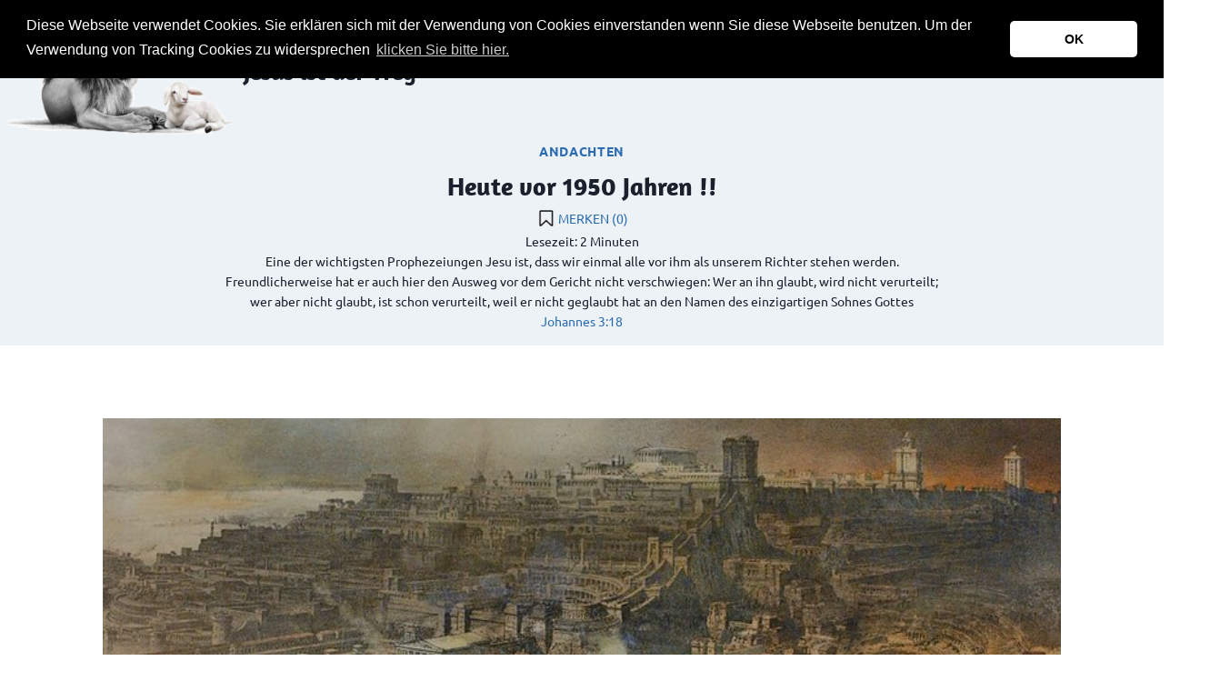

--- FILE ---
content_type: text/html; charset=UTF-8
request_url: https://glaube.synology.me/wordpress/heute-vor-1950-jahren/
body_size: 82723
content:
<!doctype html><html lang="de-DE" prefix="og: https://ogp.me/ns#" class="no-js" itemtype="https://schema.org/Blog" itemscope><head><meta charset="UTF-8"><meta name="viewport" content="width=device-width, initial-scale=1, minimum-scale=1"><style>img:is([sizes="auto" i], [sizes^="auto," i]) { contain-intrinsic-size: 3000px 1500px }</style><title>Heute vor 1950 Jahren !! - Jesus ist der Weg</title><meta name="description" content="Eine der wichtigsten Prophezeiungen Jesu ist, dass wir einmal alle vor ihm als unserem Richter stehen werden. Freundlicherweise hat er auch hier den A"/><meta name="robots" content="follow, index, max-snippet:-1, max-video-preview:-1, max-image-preview:large"/><link rel="canonical" href="https://glaube.synology.me/wordpress/heute-vor-1950-jahren/" /><meta property="og:locale" content="de_DE" /><meta property="og:type" content="article" /><meta property="og:title" content="Heute vor 1950 Jahren !! - Jesus ist der Weg" /><meta property="og:description" content="Eine der wichtigsten Prophezeiungen Jesu ist, dass wir einmal alle vor ihm als unserem Richter stehen werden. Freundlicherweise hat er auch hier den A" /><meta property="og:url" content="https://glaube.synology.me/wordpress/heute-vor-1950-jahren/" /><meta property="og:site_name" content="Jesus ist der Weg" /><meta property="article:publisher" content="https://www.facebook.com/bernd.waldow.96/" /><meta property="article:tag" content="Jerusalem" /><meta property="article:tag" content="Johannes" /><meta property="article:tag" content="Lukas" /><meta property="article:section" content="Andachten" /><meta property="og:updated_time" content="2020-11-02T12:42:46+01:00" /><meta property="og:image" content="https://glaube.synology.me/wordpress/wp-content/uploads/2020/09/2020-11-02_12h42_40.jpg" /><meta property="og:image:secure_url" content="https://glaube.synology.me/wordpress/wp-content/uploads/2020/09/2020-11-02_12h42_40.jpg" /><meta property="og:image:width" content="831" /><meta property="og:image:height" content="372" /><meta property="og:image:alt" content="1950" /><meta property="og:image:type" content="image/jpeg" /><meta property="article:published_time" content="2020-09-07T09:37:25+02:00" /><meta property="article:modified_time" content="2020-11-02T12:42:46+01:00" /><meta name="twitter:card" content="summary_large_image" /><meta name="twitter:title" content="Heute vor 1950 Jahren !! - Jesus ist der Weg" /><meta name="twitter:description" content="Eine der wichtigsten Prophezeiungen Jesu ist, dass wir einmal alle vor ihm als unserem Richter stehen werden. Freundlicherweise hat er auch hier den A" /><meta name="twitter:image" content="https://glaube.synology.me/wordpress/wp-content/uploads/2020/09/2020-11-02_12h42_40.jpg" /><meta name="twitter:label1" content="Verfasst von" /><meta name="twitter:data1" content="Bernd Waldow" /><meta name="twitter:label2" content="Lesedauer" /><meta name="twitter:data2" content="1 Minute" /> <script type="application/ld+json" class="rank-math-schema">{"@context":"https://schema.org","@graph":[{"@type":["Person","Organization"],"@id":"https://glaube.synology.me/wordpress/#person","name":"Bernd Waldow","sameAs":["https://www.facebook.com/bernd.waldow.96/"],"logo":{"@type":"ImageObject","@id":"https://glaube.synology.me/wordpress/#logo","url":"https://glaube.synology.me/wordpress/wp-content/uploads/2020/10/cropped-KopfBild.jpg","contentUrl":"https://glaube.synology.me/wordpress/wp-content/uploads/2020/10/cropped-KopfBild.jpg","caption":"Jesus ist der Weg","inLanguage":"de-DE","width":"1100","height":"428"},"image":{"@type":"ImageObject","@id":"https://glaube.synology.me/wordpress/#logo","url":"https://glaube.synology.me/wordpress/wp-content/uploads/2020/10/cropped-KopfBild.jpg","contentUrl":"https://glaube.synology.me/wordpress/wp-content/uploads/2020/10/cropped-KopfBild.jpg","caption":"Jesus ist der Weg","inLanguage":"de-DE","width":"1100","height":"428"}},{"@type":"WebSite","@id":"https://glaube.synology.me/wordpress/#website","url":"https://glaube.synology.me/wordpress","name":"Jesus ist der Weg","publisher":{"@id":"https://glaube.synology.me/wordpress/#person"},"inLanguage":"de-DE"},{"@type":"ImageObject","@id":"https://glaube.synology.me/wordpress/wp-content/uploads/2020/09/2020-11-02_12h42_40.jpg","url":"https://glaube.synology.me/wordpress/wp-content/uploads/2020/09/2020-11-02_12h42_40.jpg","width":"831","height":"372","inLanguage":"de-DE"},{"@type":"WebPage","@id":"https://glaube.synology.me/wordpress/heute-vor-1950-jahren/#webpage","url":"https://glaube.synology.me/wordpress/heute-vor-1950-jahren/","name":"Heute vor 1950 Jahren !! - Jesus ist der Weg","datePublished":"2020-09-07T09:37:25+02:00","dateModified":"2020-11-02T12:42:46+01:00","isPartOf":{"@id":"https://glaube.synology.me/wordpress/#website"},"primaryImageOfPage":{"@id":"https://glaube.synology.me/wordpress/wp-content/uploads/2020/09/2020-11-02_12h42_40.jpg"},"inLanguage":"de-DE"},{"@type":"Person","@id":"https://glaube.synology.me/wordpress/profil-2/waldowb/","name":"Bernd Waldow","description":"Autor und Webmaster Bernd Waldow","url":"https://glaube.synology.me/wordpress/profil-2/waldowb/","image":{"@type":"ImageObject","@id":"https://glaube.synology.me/wordpress/wp-content/uploads/2020/09/100090059_146917440224713_1321731715252617216_n-150x150.jpg","url":"https://glaube.synology.me/wordpress/wp-content/uploads/2020/09/100090059_146917440224713_1321731715252617216_n-150x150.jpg","caption":"Bernd Waldow","inLanguage":"de-DE"},"sameAs":["https://glaube.synology.me"]},{"@type":"BlogPosting","headline":"Heute vor 1950 Jahren !! - Jesus ist der Weg","keywords":"1950,Heute vor 1950 Jahren,Die Eroberung Jerusalems","datePublished":"2020-09-07T09:37:25+02:00","dateModified":"2020-11-02T12:42:46+01:00","author":{"@id":"https://glaube.synology.me/wordpress/profil-2/waldowb/","name":"Bernd Waldow"},"publisher":{"@id":"https://glaube.synology.me/wordpress/#person"},"description":"Eine der wichtigsten Prophezeiungen Jesu ist, dass wir einmal alle vor ihm als unserem Richter stehen werden. Freundlicherweise hat er auch hier den A","name":"Heute vor 1950 Jahren !! - Jesus ist der Weg","@id":"https://glaube.synology.me/wordpress/heute-vor-1950-jahren/#richSnippet","isPartOf":{"@id":"https://glaube.synology.me/wordpress/heute-vor-1950-jahren/#webpage"},"image":{"@id":"https://glaube.synology.me/wordpress/wp-content/uploads/2020/09/2020-11-02_12h42_40.jpg"},"inLanguage":"de-DE","mainEntityOfPage":{"@id":"https://glaube.synology.me/wordpress/heute-vor-1950-jahren/#webpage"}}]}</script> <link rel='dns-prefetch' href='//maxcdn.bootstrapcdn.com' /><link rel='dns-prefetch' href='//pagecdn.io' /><link rel='dns-prefetch' href='//use.fontawesome.com' /><link rel="alternate" type="application/rss+xml" title="Jesus ist der Weg &raquo; Feed" href="https://glaube.synology.me/wordpress/feed/" /><link rel="alternate" type="application/rss+xml" title="Jesus ist der Weg &raquo; Kommentar-Feed" href="https://glaube.synology.me/wordpress/comments/feed/" /> <script defer src="[data-uri]"></script> <link rel="alternate" type="application/rss+xml" title="Jesus ist der Weg &raquo; Heute vor 1950 Jahren !! Kommentar-Feed" href="https://glaube.synology.me/wordpress/heute-vor-1950-jahren/feed/" /> <script defer src="[data-uri]"></script> <link rel='stylesheet' id='prefix_bootstrap-css' href='//maxcdn.bootstrapcdn.com/bootstrap/4.4.1/css/bootstrap.min.css?ver=6.8' type='text/css' media='all' /><link rel='stylesheet' id='font-css' href='//pagecdn.io/lib/easyfonts/fonts.css?ver=6.8' type='text/css' media='all' /><link rel='stylesheet' id='dashicons-css' href='https://glaube.synology.me/wordpress/wp-includes/css/dashicons.min.css?ver=6.8' type='text/css' media='all' /><link rel='stylesheet' id='post-views-counter-frontend-css' href='https://glaube.synology.me/wordpress/wp-content/plugins/post-views-counter/css/frontend.min.css?ver=1.5.7' type='text/css' media='all' /><style id='wp-emoji-styles-inline-css' type='text/css'>img.wp-smiley, img.emoji {
		display: inline !important;
		border: none !important;
		box-shadow: none !important;
		height: 1em !important;
		width: 1em !important;
		margin: 0 0.07em !important;
		vertical-align: -0.1em !important;
		background: none !important;
		padding: 0 !important;
	}</style><link rel='stylesheet' id='wp-block-library-css' href='https://glaube.synology.me/wordpress/wp-content/cache/autoptimize/autoptimize_single_fff58786fe293debcd769852bd2a1f6f.php?ver=21.9.0' type='text/css' media='all' /><link rel='stylesheet' id='prefix-style-css' href='https://glaube.synology.me/wordpress/wp-content/cache/autoptimize/autoptimize_single_719ad577243d6dbf7dc86c661e089228.php?ver=6.8' type='text/css' media='all' /><link rel='stylesheet' id='awesome-notifications-css' href='https://glaube.synology.me/wordpress/wp-content/cache/autoptimize/autoptimize_single_fd81fc6345d33c03e2a214f750173f6b.php?ver=1.9.11' type='text/css' media='all' /><link rel='stylesheet' id='cbxwpbookmarkpublic-css-css' href='https://glaube.synology.me/wordpress/wp-content/cache/autoptimize/autoptimize_single_881404887496dbab68a7c0c0bf02f6e4.php?ver=1.9.11' type='text/css' media='all' /><link rel='stylesheet' id='contact-form-7-css' href='https://glaube.synology.me/wordpress/wp-content/cache/autoptimize/autoptimize_single_64ac31699f5326cb3c76122498b76f66.php?ver=6.1.3' type='text/css' media='all' /><link rel='stylesheet' id='wpfp-public-style-css' href='https://glaube.synology.me/wordpress/wp-content/cache/autoptimize/autoptimize_single_bb525f8efe1728a8cb2bab36201e6ca1.php?ver=1.5.4' type='text/css' media='all' /><style id='global-styles-inline-css' type='text/css'>:root{--wp--preset--aspect-ratio--square: 1;--wp--preset--aspect-ratio--4-3: 4/3;--wp--preset--aspect-ratio--3-4: 3/4;--wp--preset--aspect-ratio--3-2: 3/2;--wp--preset--aspect-ratio--2-3: 2/3;--wp--preset--aspect-ratio--16-9: 16/9;--wp--preset--aspect-ratio--9-16: 9/16;--wp--preset--color--black: #000000;--wp--preset--color--cyan-bluish-gray: #abb8c3;--wp--preset--color--white: #ffffff;--wp--preset--color--pale-pink: #f78da7;--wp--preset--color--vivid-red: #cf2e2e;--wp--preset--color--luminous-vivid-orange: #ff6900;--wp--preset--color--luminous-vivid-amber: #fcb900;--wp--preset--color--light-green-cyan: #7bdcb5;--wp--preset--color--vivid-green-cyan: #00d084;--wp--preset--color--pale-cyan-blue: #8ed1fc;--wp--preset--color--vivid-cyan-blue: #0693e3;--wp--preset--color--vivid-purple: #9b51e0;--wp--preset--color--theme-palette-1: var(--global-palette1);--wp--preset--color--theme-palette-2: var(--global-palette2);--wp--preset--color--theme-palette-3: var(--global-palette3);--wp--preset--color--theme-palette-4: var(--global-palette4);--wp--preset--color--theme-palette-5: var(--global-palette5);--wp--preset--color--theme-palette-6: var(--global-palette6);--wp--preset--color--theme-palette-7: var(--global-palette7);--wp--preset--color--theme-palette-8: var(--global-palette8);--wp--preset--color--theme-palette-9: var(--global-palette9);--wp--preset--gradient--vivid-cyan-blue-to-vivid-purple: linear-gradient(135deg,rgb(6,147,227) 0%,rgb(155,81,224) 100%);--wp--preset--gradient--light-green-cyan-to-vivid-green-cyan: linear-gradient(135deg,rgb(122,220,180) 0%,rgb(0,208,130) 100%);--wp--preset--gradient--luminous-vivid-amber-to-luminous-vivid-orange: linear-gradient(135deg,rgb(252,185,0) 0%,rgb(255,105,0) 100%);--wp--preset--gradient--luminous-vivid-orange-to-vivid-red: linear-gradient(135deg,rgb(255,105,0) 0%,rgb(207,46,46) 100%);--wp--preset--gradient--very-light-gray-to-cyan-bluish-gray: linear-gradient(135deg,rgb(238,238,238) 0%,rgb(169,184,195) 100%);--wp--preset--gradient--cool-to-warm-spectrum: linear-gradient(135deg,rgb(74,234,220) 0%,rgb(151,120,209) 20%,rgb(207,42,186) 40%,rgb(238,44,130) 60%,rgb(251,105,98) 80%,rgb(254,248,76) 100%);--wp--preset--gradient--blush-light-purple: linear-gradient(135deg,rgb(255,206,236) 0%,rgb(152,150,240) 100%);--wp--preset--gradient--blush-bordeaux: linear-gradient(135deg,rgb(254,205,165) 0%,rgb(254,45,45) 50%,rgb(107,0,62) 100%);--wp--preset--gradient--luminous-dusk: linear-gradient(135deg,rgb(255,203,112) 0%,rgb(199,81,192) 50%,rgb(65,88,208) 100%);--wp--preset--gradient--pale-ocean: linear-gradient(135deg,rgb(255,245,203) 0%,rgb(182,227,212) 50%,rgb(51,167,181) 100%);--wp--preset--gradient--electric-grass: linear-gradient(135deg,rgb(202,248,128) 0%,rgb(113,206,126) 100%);--wp--preset--gradient--midnight: linear-gradient(135deg,rgb(2,3,129) 0%,rgb(40,116,252) 100%);--wp--preset--font-size--small: var(--global-font-size-small);--wp--preset--font-size--medium: var(--global-font-size-medium);--wp--preset--font-size--large: var(--global-font-size-large);--wp--preset--font-size--x-large: 42px;--wp--preset--font-size--larger: var(--global-font-size-larger);--wp--preset--font-size--xxlarge: var(--global-font-size-xxlarge);--wp--preset--spacing--20: 0.44rem;--wp--preset--spacing--30: 0.67rem;--wp--preset--spacing--40: 1rem;--wp--preset--spacing--50: 1.5rem;--wp--preset--spacing--60: 2.25rem;--wp--preset--spacing--70: 3.38rem;--wp--preset--spacing--80: 5.06rem;--wp--preset--shadow--natural: 6px 6px 9px rgba(0, 0, 0, 0.2);--wp--preset--shadow--deep: 12px 12px 50px rgba(0, 0, 0, 0.4);--wp--preset--shadow--sharp: 6px 6px 0px rgba(0, 0, 0, 0.2);--wp--preset--shadow--outlined: 6px 6px 0px -3px rgb(255, 255, 255), 6px 6px rgb(0, 0, 0);--wp--preset--shadow--crisp: 6px 6px 0px rgb(0, 0, 0);}:root { --wp--style--global--content-size: var(--global-calc-content-width);--wp--style--global--wide-size: var(--global-calc-wide-content-width); }:where(body) { margin: 0; }.wp-site-blocks > .alignleft { float: left; margin-right: 2em; }.wp-site-blocks > .alignright { float: right; margin-left: 2em; }.wp-site-blocks > .aligncenter { justify-content: center; margin-left: auto; margin-right: auto; }:where(.is-layout-flex){gap: 0.5em;}:where(.is-layout-grid){gap: 0.5em;}.is-layout-flow > .alignleft{float: left;margin-inline-start: 0;margin-inline-end: 2em;}.is-layout-flow > .alignright{float: right;margin-inline-start: 2em;margin-inline-end: 0;}.is-layout-flow > .aligncenter{margin-left: auto !important;margin-right: auto !important;}.is-layout-constrained > .alignleft{float: left;margin-inline-start: 0;margin-inline-end: 2em;}.is-layout-constrained > .alignright{float: right;margin-inline-start: 2em;margin-inline-end: 0;}.is-layout-constrained > .aligncenter{margin-left: auto !important;margin-right: auto !important;}.is-layout-constrained > :where(:not(.alignleft):not(.alignright):not(.alignfull)){max-width: var(--wp--style--global--content-size);margin-left: auto !important;margin-right: auto !important;}.is-layout-constrained > .alignwide{max-width: var(--wp--style--global--wide-size);}body .is-layout-flex{display: flex;}.is-layout-flex{flex-wrap: wrap;align-items: center;}.is-layout-flex > :is(*, div){margin: 0;}body .is-layout-grid{display: grid;}.is-layout-grid > :is(*, div){margin: 0;}body{padding-top: 0px;padding-right: 0px;padding-bottom: 0px;padding-left: 0px;}a:where(:not(.wp-element-button)){text-decoration: underline;}:root :where(.wp-element-button, .wp-block-button__link){font-style: inherit;font-weight: inherit;letter-spacing: inherit;text-transform: inherit;}.has-black-color{color: var(--wp--preset--color--black) !important;}.has-cyan-bluish-gray-color{color: var(--wp--preset--color--cyan-bluish-gray) !important;}.has-white-color{color: var(--wp--preset--color--white) !important;}.has-pale-pink-color{color: var(--wp--preset--color--pale-pink) !important;}.has-vivid-red-color{color: var(--wp--preset--color--vivid-red) !important;}.has-luminous-vivid-orange-color{color: var(--wp--preset--color--luminous-vivid-orange) !important;}.has-luminous-vivid-amber-color{color: var(--wp--preset--color--luminous-vivid-amber) !important;}.has-light-green-cyan-color{color: var(--wp--preset--color--light-green-cyan) !important;}.has-vivid-green-cyan-color{color: var(--wp--preset--color--vivid-green-cyan) !important;}.has-pale-cyan-blue-color{color: var(--wp--preset--color--pale-cyan-blue) !important;}.has-vivid-cyan-blue-color{color: var(--wp--preset--color--vivid-cyan-blue) !important;}.has-vivid-purple-color{color: var(--wp--preset--color--vivid-purple) !important;}.has-theme-palette-1-color{color: var(--wp--preset--color--theme-palette-1) !important;}.has-theme-palette-2-color{color: var(--wp--preset--color--theme-palette-2) !important;}.has-theme-palette-3-color{color: var(--wp--preset--color--theme-palette-3) !important;}.has-theme-palette-4-color{color: var(--wp--preset--color--theme-palette-4) !important;}.has-theme-palette-5-color{color: var(--wp--preset--color--theme-palette-5) !important;}.has-theme-palette-6-color{color: var(--wp--preset--color--theme-palette-6) !important;}.has-theme-palette-7-color{color: var(--wp--preset--color--theme-palette-7) !important;}.has-theme-palette-8-color{color: var(--wp--preset--color--theme-palette-8) !important;}.has-theme-palette-9-color{color: var(--wp--preset--color--theme-palette-9) !important;}.has-black-background-color{background-color: var(--wp--preset--color--black) !important;}.has-cyan-bluish-gray-background-color{background-color: var(--wp--preset--color--cyan-bluish-gray) !important;}.has-white-background-color{background-color: var(--wp--preset--color--white) !important;}.has-pale-pink-background-color{background-color: var(--wp--preset--color--pale-pink) !important;}.has-vivid-red-background-color{background-color: var(--wp--preset--color--vivid-red) !important;}.has-luminous-vivid-orange-background-color{background-color: var(--wp--preset--color--luminous-vivid-orange) !important;}.has-luminous-vivid-amber-background-color{background-color: var(--wp--preset--color--luminous-vivid-amber) !important;}.has-light-green-cyan-background-color{background-color: var(--wp--preset--color--light-green-cyan) !important;}.has-vivid-green-cyan-background-color{background-color: var(--wp--preset--color--vivid-green-cyan) !important;}.has-pale-cyan-blue-background-color{background-color: var(--wp--preset--color--pale-cyan-blue) !important;}.has-vivid-cyan-blue-background-color{background-color: var(--wp--preset--color--vivid-cyan-blue) !important;}.has-vivid-purple-background-color{background-color: var(--wp--preset--color--vivid-purple) !important;}.has-theme-palette-1-background-color{background-color: var(--wp--preset--color--theme-palette-1) !important;}.has-theme-palette-2-background-color{background-color: var(--wp--preset--color--theme-palette-2) !important;}.has-theme-palette-3-background-color{background-color: var(--wp--preset--color--theme-palette-3) !important;}.has-theme-palette-4-background-color{background-color: var(--wp--preset--color--theme-palette-4) !important;}.has-theme-palette-5-background-color{background-color: var(--wp--preset--color--theme-palette-5) !important;}.has-theme-palette-6-background-color{background-color: var(--wp--preset--color--theme-palette-6) !important;}.has-theme-palette-7-background-color{background-color: var(--wp--preset--color--theme-palette-7) !important;}.has-theme-palette-8-background-color{background-color: var(--wp--preset--color--theme-palette-8) !important;}.has-theme-palette-9-background-color{background-color: var(--wp--preset--color--theme-palette-9) !important;}.has-black-border-color{border-color: var(--wp--preset--color--black) !important;}.has-cyan-bluish-gray-border-color{border-color: var(--wp--preset--color--cyan-bluish-gray) !important;}.has-white-border-color{border-color: var(--wp--preset--color--white) !important;}.has-pale-pink-border-color{border-color: var(--wp--preset--color--pale-pink) !important;}.has-vivid-red-border-color{border-color: var(--wp--preset--color--vivid-red) !important;}.has-luminous-vivid-orange-border-color{border-color: var(--wp--preset--color--luminous-vivid-orange) !important;}.has-luminous-vivid-amber-border-color{border-color: var(--wp--preset--color--luminous-vivid-amber) !important;}.has-light-green-cyan-border-color{border-color: var(--wp--preset--color--light-green-cyan) !important;}.has-vivid-green-cyan-border-color{border-color: var(--wp--preset--color--vivid-green-cyan) !important;}.has-pale-cyan-blue-border-color{border-color: var(--wp--preset--color--pale-cyan-blue) !important;}.has-vivid-cyan-blue-border-color{border-color: var(--wp--preset--color--vivid-cyan-blue) !important;}.has-vivid-purple-border-color{border-color: var(--wp--preset--color--vivid-purple) !important;}.has-theme-palette-1-border-color{border-color: var(--wp--preset--color--theme-palette-1) !important;}.has-theme-palette-2-border-color{border-color: var(--wp--preset--color--theme-palette-2) !important;}.has-theme-palette-3-border-color{border-color: var(--wp--preset--color--theme-palette-3) !important;}.has-theme-palette-4-border-color{border-color: var(--wp--preset--color--theme-palette-4) !important;}.has-theme-palette-5-border-color{border-color: var(--wp--preset--color--theme-palette-5) !important;}.has-theme-palette-6-border-color{border-color: var(--wp--preset--color--theme-palette-6) !important;}.has-theme-palette-7-border-color{border-color: var(--wp--preset--color--theme-palette-7) !important;}.has-theme-palette-8-border-color{border-color: var(--wp--preset--color--theme-palette-8) !important;}.has-theme-palette-9-border-color{border-color: var(--wp--preset--color--theme-palette-9) !important;}.has-vivid-cyan-blue-to-vivid-purple-gradient-background{background: var(--wp--preset--gradient--vivid-cyan-blue-to-vivid-purple) !important;}.has-light-green-cyan-to-vivid-green-cyan-gradient-background{background: var(--wp--preset--gradient--light-green-cyan-to-vivid-green-cyan) !important;}.has-luminous-vivid-amber-to-luminous-vivid-orange-gradient-background{background: var(--wp--preset--gradient--luminous-vivid-amber-to-luminous-vivid-orange) !important;}.has-luminous-vivid-orange-to-vivid-red-gradient-background{background: var(--wp--preset--gradient--luminous-vivid-orange-to-vivid-red) !important;}.has-very-light-gray-to-cyan-bluish-gray-gradient-background{background: var(--wp--preset--gradient--very-light-gray-to-cyan-bluish-gray) !important;}.has-cool-to-warm-spectrum-gradient-background{background: var(--wp--preset--gradient--cool-to-warm-spectrum) !important;}.has-blush-light-purple-gradient-background{background: var(--wp--preset--gradient--blush-light-purple) !important;}.has-blush-bordeaux-gradient-background{background: var(--wp--preset--gradient--blush-bordeaux) !important;}.has-luminous-dusk-gradient-background{background: var(--wp--preset--gradient--luminous-dusk) !important;}.has-pale-ocean-gradient-background{background: var(--wp--preset--gradient--pale-ocean) !important;}.has-electric-grass-gradient-background{background: var(--wp--preset--gradient--electric-grass) !important;}.has-midnight-gradient-background{background: var(--wp--preset--gradient--midnight) !important;}.has-small-font-size{font-size: var(--wp--preset--font-size--small) !important;}.has-medium-font-size{font-size: var(--wp--preset--font-size--medium) !important;}.has-large-font-size{font-size: var(--wp--preset--font-size--large) !important;}.has-x-large-font-size{font-size: var(--wp--preset--font-size--x-large) !important;}.has-larger-font-size{font-size: var(--wp--preset--font-size--larger) !important;}.has-xxlarge-font-size{font-size: var(--wp--preset--font-size--xxlarge) !important;}
:where(.wp-block-columns.is-layout-flex){gap: 2em;}:where(.wp-block-columns.is-layout-grid){gap: 2em;}
:root :where(.wp-block-pullquote){font-size: 1.5em;line-height: 1.6;}
:where(.wp-block-post-template.is-layout-flex){gap: 1.25em;}:where(.wp-block-post-template.is-layout-grid){gap: 1.25em;}
:where(.wp-block-term-template.is-layout-flex){gap: 1.25em;}:where(.wp-block-term-template.is-layout-grid){gap: 1.25em;}</style><link rel='stylesheet' id='inf-font-awesome-css' href='https://glaube.synology.me/wordpress/wp-content/plugins/post-slider-and-carousel/assets/css/font-awesome.min.css?ver=3.5.2' type='text/css' media='all' /><link rel='stylesheet' id='owl-carousel-css' href='https://glaube.synology.me/wordpress/wp-content/plugins/post-slider-and-carousel/assets/css/owl.carousel.min.css?ver=3.5.2' type='text/css' media='all' /><link rel='stylesheet' id='psacp-public-style-css' href='https://glaube.synology.me/wordpress/wp-content/plugins/post-slider-and-carousel/assets/css/psacp-public.min.css?ver=3.5.2' type='text/css' media='all' /><link rel='stylesheet' id='simply-gallery-block-frontend-css' href='https://glaube.synology.me/wordpress/wp-content/cache/autoptimize/autoptimize_single_738b2a9e98e79cb4b9018c2dde665140.php?ver=3.2.8' type='text/css' media='all' /><link rel='stylesheet' id='pgc-simply-gallery-plugin-lightbox-style-css' href='https://glaube.synology.me/wordpress/wp-content/cache/autoptimize/autoptimize_single_3a8dfa0e36cb1b864e7c956cf6397e0c.php?ver=3.2.8' type='text/css' media='all' /><link rel='stylesheet' id='slick-css' href='https://glaube.synology.me/wordpress/wp-content/cache/autoptimize/autoptimize_single_13b1b6672b8cfb0d9ae7f899f1c42875.php?ver=all' type='text/css' media='all' /><link rel='stylesheet' id='font-awesome-css-css' href='https://glaube.synology.me/wordpress/wp-content/plugins/widget-post-slider/assets/css/font-awesome.min.css?ver=all' type='text/css' media='all' /><link rel='stylesheet' id='widget-post-slider-style-css' href='https://glaube.synology.me/wordpress/wp-content/cache/autoptimize/autoptimize_single_8ac82af7203bd75e1c3235371c742f00.php?ver=all' type='text/css' media='all' /><link rel='stylesheet' id='wpos-slick-style-css' href='https://glaube.synology.me/wordpress/wp-content/cache/autoptimize/autoptimize_single_144b2dcf82ceefaa126082688c60dd15.php?ver=3.6.5' type='text/css' media='all' /><link rel='stylesheet' id='wppsac-public-style-css' href='https://glaube.synology.me/wordpress/wp-content/cache/autoptimize/autoptimize_single_1751099ee94b7c7f0252606a8515999c.php?ver=3.6.5' type='text/css' media='all' /><link rel='stylesheet' id='wp-ulike-css' href='https://glaube.synology.me/wordpress/wp-content/plugins/wp-ulike/assets/css/wp-ulike.min.css?ver=4.7.11' type='text/css' media='all' /><link rel='stylesheet' id='ppress-frontend-css' href='https://glaube.synology.me/wordpress/wp-content/plugins/wp-user-avatar/assets/css/frontend.min.css?ver=4.16.6' type='text/css' media='all' /><link rel='stylesheet' id='ppress-flatpickr-css' href='https://glaube.synology.me/wordpress/wp-content/plugins/wp-user-avatar/assets/flatpickr/flatpickr.min.css?ver=4.16.6' type='text/css' media='all' /><link rel='stylesheet' id='ppress-select2-css' href='https://glaube.synology.me/wordpress/wp-content/plugins/wp-user-avatar/assets/select2/select2.min.css?ver=6.8' type='text/css' media='all' /><link rel='stylesheet' id='wpusb-style-css' href='https://glaube.synology.me/wordpress/wp-content/cache/autoptimize/autoptimize_single_b59e7d7c234c5f65544f0e32036aa737.php?ver=1761664904' type='text/css' media='all' /><link rel='stylesheet' id='ye_dynamic-css' href='https://glaube.synology.me/wordpress/wp-content/plugins/youtube-embed/css/main.min.css?ver=5.4' type='text/css' media='all' /><link rel='stylesheet' id='ivory-search-styles-css' href='https://glaube.synology.me/wordpress/wp-content/plugins/add-search-to-menu/public/css/ivory-search.min.css?ver=5.5.12' type='text/css' media='all' /><link rel='stylesheet' id='crp-style-rounded-thumbs-css' href='https://glaube.synology.me/wordpress/wp-content/plugins/contextual-related-posts/css/rounded-thumbs.min.css?ver=4.1.0' type='text/css' media='all' /><style id='crp-style-rounded-thumbs-inline-css' type='text/css'>.crp_related.crp-rounded-thumbs a {
				width: 150px;
                height: 150px;
				text-decoration: none;
			}
			.crp_related.crp-rounded-thumbs img {
				max-width: 150px;
				margin: auto;
			}
			.crp_related.crp-rounded-thumbs .crp_title {
				width: 100%;
			}</style><link rel='stylesheet' id='parent-style-css' href='https://glaube.synology.me/wordpress/wp-content/cache/autoptimize/autoptimize_single_eee07ef84857fc00354942dae3ebc7e8.php?ver=6.8' type='text/css' media='all' /><link rel='stylesheet' id='kadence-global-css' href='https://glaube.synology.me/wordpress/wp-content/themes/kadence/assets/css/global.min.css?ver=1.3.6' type='text/css' media='all' /><style id='kadence-global-inline-css' type='text/css'>/* Kadence Base CSS */
:root{--global-palette1:#2B6CB0;--global-palette2:#215387;--global-palette3:#1A202C;--global-palette4:#2D3748;--global-palette5:#4A5568;--global-palette6:#718096;--global-palette7:#EDF2F7;--global-palette8:#F7FAFC;--global-palette9:#ffffff;--global-palette9rgb:255, 255, 255;--global-palette-highlight:var(--global-palette1);--global-palette-highlight-alt:var(--global-palette2);--global-palette-highlight-alt2:var(--global-palette9);--global-palette-btn-bg:var(--global-palette1);--global-palette-btn-bg-hover:var(--global-palette2);--global-palette-btn:var(--global-palette9);--global-palette-btn-hover:var(--global-palette9);--global-body-font-family:Amaranth, sans-serif;--global-heading-font-family:Amaranth, sans-serif;--global-primary-nav-font-family:'Ubuntu Condensed', sans-serif;--global-fallback-font:sans-serif;--global-display-fallback-font:sans-serif;--global-content-width:1290px;--global-content-wide-width:calc(1290px + 230px);--global-content-narrow-width:842px;--global-content-edge-padding:1.5rem;--global-content-boxed-padding:2rem;--global-calc-content-width:calc(1290px - var(--global-content-edge-padding) - var(--global-content-edge-padding) );--wp--style--global--content-size:var(--global-calc-content-width);}.wp-site-blocks{--global-vw:calc( 100vw - ( 0.5 * var(--scrollbar-offset)));}body{background:var(--global-palette9);}body, input, select, optgroup, textarea{font-style:normal;font-weight:normal;font-size:17px;line-height:1.6;font-family:var(--global-body-font-family);color:var(--global-palette4);}.content-bg, body.content-style-unboxed .site{background:var(--global-palette9);}h1,h2,h3,h4,h5,h6{font-family:var(--global-heading-font-family);}h1{font-style:normal;font-weight:700;font-size:28px;line-height:1.5;font-family:Amaranth, sans-serif;color:var(--global-palette3);}h2{font-style:normal;font-weight:normal;font-size:24px;line-height:1.5;font-family:Amaranth, sans-serif;color:var(--global-palette3);}h3{font-style:normal;font-weight:normal;font-size:20px;line-height:1.5;font-family:Amaranth, sans-serif;color:var(--global-palette3);}h4{font-style:normal;font-weight:normal;font-size:18px;line-height:1.5;font-family:Amaranth, sans-serif;color:var(--global-palette4);}h5{font-style:normal;font-weight:normal;font-size:16px;line-height:1.5;font-family:Amaranth, sans-serif;color:var(--global-palette4);}h6{font-style:normal;font-weight:normal;font-size:30px;line-height:1.5;font-family:Chilanka, cursive;color:var(--global-palette5);}.entry-hero h1{font-style:normal;font-weight:normal;font-family:Amaranth, sans-serif;}.entry-hero .kadence-breadcrumbs, .entry-hero .search-form{font-style:normal;font-weight:normal;font-family:Ubuntu, sans-serif;}.entry-hero .kadence-breadcrumbs{max-width:1290px;}.site-container, .site-header-row-layout-contained, .site-footer-row-layout-contained, .entry-hero-layout-contained, .comments-area, .alignfull > .wp-block-cover__inner-container, .alignwide > .wp-block-cover__inner-container{max-width:var(--global-content-width);}.content-width-narrow .content-container.site-container, .content-width-narrow .hero-container.site-container{max-width:var(--global-content-narrow-width);}@media all and (min-width: 1520px){.wp-site-blocks .content-container  .alignwide{margin-left:-115px;margin-right:-115px;width:unset;max-width:unset;}}@media all and (min-width: 1102px){.content-width-narrow .wp-site-blocks .content-container .alignwide{margin-left:-130px;margin-right:-130px;width:unset;max-width:unset;}}.content-style-boxed .wp-site-blocks .entry-content .alignwide{margin-left:calc( -1 * var( --global-content-boxed-padding ) );margin-right:calc( -1 * var( --global-content-boxed-padding ) );}.content-area{margin-top:5rem;margin-bottom:5rem;}@media all and (max-width: 1024px){.content-area{margin-top:3rem;margin-bottom:3rem;}}@media all and (max-width: 767px){.content-area{margin-top:2rem;margin-bottom:2rem;}}@media all and (max-width: 1024px){:root{--global-content-boxed-padding:2rem;}}@media all and (max-width: 767px){:root{--global-content-boxed-padding:1.5rem;}}.entry-content-wrap{padding:2rem;}@media all and (max-width: 1024px){.entry-content-wrap{padding:2rem;}}@media all and (max-width: 767px){.entry-content-wrap{padding:1.5rem;}}.entry.single-entry{box-shadow:0px 15px 15px -10px rgba(0,0,0,0.05);}.entry.loop-entry{box-shadow:0px 15px 15px -10px rgba(0,0,0,0.05);}.loop-entry .entry-content-wrap{padding:2rem;}@media all and (max-width: 1024px){.loop-entry .entry-content-wrap{padding:2rem;}}@media all and (max-width: 767px){.loop-entry .entry-content-wrap{padding:1.5rem;}}button, .button, .wp-block-button__link, input[type="button"], input[type="reset"], input[type="submit"], .fl-button, .elementor-button-wrapper .elementor-button, .wc-block-components-checkout-place-order-button, .wc-block-cart__submit{font-style:normal;font-weight:normal;font-size:14px;font-family:Amaranth, sans-serif;box-shadow:0px 0px 0px 0px #f3f5f8;}button:hover, button:focus, button:active, .button:hover, .button:focus, .button:active, .wp-block-button__link:hover, .wp-block-button__link:focus, .wp-block-button__link:active, input[type="button"]:hover, input[type="button"]:focus, input[type="button"]:active, input[type="reset"]:hover, input[type="reset"]:focus, input[type="reset"]:active, input[type="submit"]:hover, input[type="submit"]:focus, input[type="submit"]:active, .elementor-button-wrapper .elementor-button:hover, .elementor-button-wrapper .elementor-button:focus, .elementor-button-wrapper .elementor-button:active, .wc-block-cart__submit:hover{box-shadow:0px 15px 25px -7px var(--global-palette3);}.kb-button.kb-btn-global-outline.kb-btn-global-inherit{padding-top:calc(px - 2px);padding-right:calc(px - 2px);padding-bottom:calc(px - 2px);padding-left:calc(px - 2px);}@media all and (min-width: 1025px){.transparent-header .entry-hero .entry-hero-container-inner{padding-top:80px;}}@media all and (max-width: 1024px){.mobile-transparent-header .entry-hero .entry-hero-container-inner{padding-top:80px;}}@media all and (max-width: 767px){.mobile-transparent-header .entry-hero .entry-hero-container-inner{padding-top:80px;}}#kt-scroll-up-reader, #kt-scroll-up{border-radius:0px 0px 0px 0px;bottom:30px;font-size:1.2em;padding:0.4em 0.4em 0.4em 0.4em;}#kt-scroll-up-reader.scroll-up-side-right, #kt-scroll-up.scroll-up-side-right{right:30px;}#kt-scroll-up-reader.scroll-up-side-left, #kt-scroll-up.scroll-up-side-left{left:30px;}.wp-site-blocks .post-title h1{font-style:normal;font-weight:700;font-size:28px;letter-spacing:0em;font-family:Amaranth, sans-serif;}.post-title .entry-taxonomies, .post-title .entry-taxonomies a{font-style:normal;font-weight:700;font-size:14px;font-family:Ubuntu, sans-serif;}.post-title .entry-meta{font-style:normal;font-size:13px;color:var(--global-palette3);}.post-title .title-entry-excerpt{font-style:normal;font-weight:normal;font-size:14px;letter-spacing:0em;font-family:Ubuntu, sans-serif;color:var(--global-palette3);}.entry-hero.post-hero-section .entry-header{min-height:200px;}.loop-entry.type-post h2.entry-title{font-style:normal;font-weight:700;font-size:15px;font-family:"Comic Sans MS", cursive, sans-serif;color:var(--global-palette4);}.loop-entry.type-post .entry-taxonomies{font-style:normal;font-weight:700;font-size:11px;font-family:"Comic Sans MS", cursive, sans-serif;}.loop-entry.type-post .entry-meta{font-style:normal;font-weight:400;font-size:10px;letter-spacing:0.5em;}
/* Kadence Header CSS */
@media all and (max-width: 1024px){.mobile-transparent-header #masthead{position:absolute;left:0px;right:0px;z-index:100;}.kadence-scrollbar-fixer.mobile-transparent-header #masthead{right:var(--scrollbar-offset,0);}.mobile-transparent-header #masthead, .mobile-transparent-header .site-top-header-wrap .site-header-row-container-inner, .mobile-transparent-header .site-main-header-wrap .site-header-row-container-inner, .mobile-transparent-header .site-bottom-header-wrap .site-header-row-container-inner{background:transparent;}.site-header-row-tablet-layout-fullwidth, .site-header-row-tablet-layout-standard{padding:0px;}}@media all and (min-width: 1025px){.transparent-header #masthead{position:absolute;left:0px;right:0px;z-index:100;}.transparent-header.kadence-scrollbar-fixer #masthead{right:var(--scrollbar-offset,0);}.transparent-header #masthead, .transparent-header .site-top-header-wrap .site-header-row-container-inner, .transparent-header .site-main-header-wrap .site-header-row-container-inner, .transparent-header .site-bottom-header-wrap .site-header-row-container-inner{background:transparent;}}.site-branding a.brand img{max-width:263px;}.site-branding a.brand img.svg-logo-image{width:263px;}.site-branding{padding:9px 1px 6px 5px;}.site-branding .site-title{font-weight:700;font-size:26px;line-height:1.2;color:var(--global-palette3);}#masthead, #masthead .kadence-sticky-header.item-is-fixed:not(.item-at-start):not(.site-header-row-container):not(.site-main-header-wrap), #masthead .kadence-sticky-header.item-is-fixed:not(.item-at-start) > .site-header-row-container-inner{background:#ffffff;}.site-main-header-wrap .site-header-row-container-inner{background:rgba(0,0,0,0);border-top:0px none transparent;border-bottom:0px none transparent;}.site-main-header-inner-wrap{min-height:80px;}.site-main-header-wrap .site-header-row-container-inner>.site-container{padding:0px 0px 0px 0px;}.transparent-header #masthead .site-main-header-wrap .site-header-row-container-inner{background:rgba(0,0,0,0);}.header-navigation[class*="header-navigation-style-underline"] .header-menu-container.primary-menu-container>ul>li>a:after{width:calc( 100% - 1.2em);}.main-navigation .primary-menu-container > ul > li.menu-item > a{padding-left:calc(1.2em / 2);padding-right:calc(1.2em / 2);padding-top:0em;padding-bottom:0em;color:var(--global-palette5);background:rgba(43,108,176,0);}.main-navigation .primary-menu-container > ul > li.menu-item .dropdown-nav-special-toggle{right:calc(1.2em / 2);}.main-navigation .primary-menu-container > ul li.menu-item > a{font-style:normal;font-weight:normal;font-size:14px;letter-spacing:0em;font-family:var(--global-primary-nav-font-family);}.main-navigation .primary-menu-container > ul > li.menu-item > a:hover{color:var(--global-palette-highlight);background:var(--global-palette7);}.main-navigation .primary-menu-container > ul > li.menu-item.current-menu-item > a{color:var(--global-palette3);}.header-navigation .header-menu-container ul ul.sub-menu, .header-navigation .header-menu-container ul ul.submenu{background:#5576bd;box-shadow:0px 2px 13px 0px rgba(0,0,0,0.1);}.header-navigation .header-menu-container ul ul li.menu-item, .header-menu-container ul.menu > li.kadence-menu-mega-enabled > ul > li.menu-item > a{border-bottom:1px solid rgba(255,255,255,0.1);}.header-navigation .header-menu-container ul ul li.menu-item > a{width:200px;padding-top:1em;padding-bottom:1em;color:var(--global-palette8);font-size:12px;}.header-navigation .header-menu-container ul ul li.menu-item > a:hover{color:var(--global-palette9);background:#6f92d6;}.header-navigation .header-menu-container ul ul li.menu-item.current-menu-item > a{color:var(--global-palette9);background:#c5d8f6;}.mobile-toggle-open-container .menu-toggle-open, .mobile-toggle-open-container .menu-toggle-open:focus{color:var(--global-palette5);padding:0.4em 0.6em 0.4em 0.6em;font-size:14px;}.mobile-toggle-open-container .menu-toggle-open.menu-toggle-style-bordered{border:1px solid currentColor;}.mobile-toggle-open-container .menu-toggle-open .menu-toggle-icon{font-size:20px;}.mobile-toggle-open-container .menu-toggle-open:hover, .mobile-toggle-open-container .menu-toggle-open:focus-visible{color:var(--global-palette-highlight);}.mobile-navigation ul li{font-style:normal;font-size:28px;}.mobile-navigation ul li a{padding-top:1em;padding-bottom:1em;}.mobile-navigation ul li > a, .mobile-navigation ul li.menu-item-has-children > .drawer-nav-drop-wrap{color:var(--global-palette8);}.mobile-navigation ul li.current-menu-item > a, .mobile-navigation ul li.current-menu-item.menu-item-has-children > .drawer-nav-drop-wrap{color:var(--global-palette-highlight);}.mobile-navigation ul li.menu-item-has-children .drawer-nav-drop-wrap, .mobile-navigation ul li:not(.menu-item-has-children) a{border-bottom:1px solid rgba(255,255,255,0.1);}.mobile-navigation:not(.drawer-navigation-parent-toggle-true) ul li.menu-item-has-children .drawer-nav-drop-wrap button{border-left:1px solid rgba(255,255,255,0.1);}#mobile-drawer .drawer-header .drawer-toggle{padding:0.6em 0.15em 0.6em 0.15em;font-size:24px;}
/* Kadence Footer CSS */
#colophon{background:var(--global-palette7);}.site-top-footer-inner-wrap{padding-top:30px;padding-bottom:30px;grid-column-gap:30px;grid-row-gap:30px;}.site-top-footer-inner-wrap .widget{margin-bottom:30px;}.site-top-footer-inner-wrap .site-footer-section:not(:last-child):after{right:calc(-30px / 2);}</style><link rel='stylesheet' id='kadence-simplelightbox-css-css' href='https://glaube.synology.me/wordpress/wp-content/themes/kadence/assets/css/simplelightbox.min.css?ver=1.3.6' type='text/css' media='all' /><link rel='stylesheet' id='kadence-header-css' href='https://glaube.synology.me/wordpress/wp-content/themes/kadence/assets/css/header.min.css?ver=1.3.6' type='text/css' media='all' /><link rel='stylesheet' id='kadence-content-css' href='https://glaube.synology.me/wordpress/wp-content/themes/kadence/assets/css/content.min.css?ver=1.3.6' type='text/css' media='all' /><link rel='stylesheet' id='kadence-comments-css' href='https://glaube.synology.me/wordpress/wp-content/themes/kadence/assets/css/comments.min.css?ver=1.3.6' type='text/css' media='all' /><link rel='stylesheet' id='kadence-footer-css' href='https://glaube.synology.me/wordpress/wp-content/themes/kadence/assets/css/footer.min.css?ver=1.3.6' type='text/css' media='all' /><link rel='stylesheet' id='latest-posts-style-css' href='https://glaube.synology.me/wordpress/wp-content/cache/autoptimize/autoptimize_single_d0115c7aa6cd97e16c10d5306e6af69c.php?ver=1.4.4' type='text/css' media='all' /><link rel='stylesheet' id='newsletter-css' href='https://glaube.synology.me/wordpress/wp-content/cache/autoptimize/autoptimize_single_689d862214578091f93eb574dd07c438.php?ver=9.0.7' type='text/css' media='all' /><link rel='stylesheet' id='ayecode-ui-css' href='https://glaube.synology.me/wordpress/wp-content/cache/autoptimize/autoptimize_single_3377dc7969784578249b555c7521161f.php?ver=0.2.41' type='text/css' media='all' /><style id='ayecode-ui-inline-css' type='text/css'>body.modal-open #wpadminbar{z-index:999}.embed-responsive-16by9 .fluid-width-video-wrapper{padding:0!important;position:initial}</style><link rel='stylesheet' id='kadence-rankmath-css' href='https://glaube.synology.me/wordpress/wp-content/themes/kadence/assets/css/rankmath.min.css?ver=1.3.6' type='text/css' media='all' /><style id='kadence-blocks-global-variables-inline-css' type='text/css'>:root {--global-kb-font-size-sm:clamp(0.8rem, 0.73rem + 0.217vw, 0.9rem);--global-kb-font-size-md:clamp(1.1rem, 0.995rem + 0.326vw, 1.25rem);--global-kb-font-size-lg:clamp(1.75rem, 1.576rem + 0.543vw, 2rem);--global-kb-font-size-xl:clamp(2.25rem, 1.728rem + 1.63vw, 3rem);--global-kb-font-size-xxl:clamp(2.5rem, 1.456rem + 3.26vw, 4rem);--global-kb-font-size-xxxl:clamp(2.75rem, 0.489rem + 7.065vw, 6rem);}</style><link rel='stylesheet' id='srpw-style-css' href='https://glaube.synology.me/wordpress/wp-content/cache/autoptimize/autoptimize_single_f1ab8adb9f7d917c1a7729edf7151f55.php?ver=6.8' type='text/css' media='all' /><link rel='stylesheet' id='__EPYT__style-css' href='https://glaube.synology.me/wordpress/wp-content/plugins/youtube-embed-plus/styles/ytprefs.min.css?ver=14.2.3' type='text/css' media='all' /><style id='__EPYT__style-inline-css' type='text/css'>.epyt-gallery-thumb {
                        width: 33.333%;
                }</style><link rel='stylesheet' id='font-awesome-css' href='https://use.fontawesome.com/releases/v6.7.2/css/all.css?wpfas=true' type='text/css' media='all' /> <script src="https://glaube.synology.me/wordpress/wp-includes/js/jquery/jquery.min.js?ver=3.7.1" id="jquery-core-js"></script> <script defer src="https://glaube.synology.me/wordpress/wp-includes/js/jquery/jquery-migrate.min.js?ver=3.4.1" id="jquery-migrate-js"></script> <script defer src="https://glaube.synology.me/wordpress/wp-content/plugins/userswp/vendor/ayecode/wp-ayecode-ui/assets/js/select2.min.js?ver=4.0.11" id="select2-js"></script> <script defer src="https://glaube.synology.me/wordpress/wp-content/plugins/userswp/vendor/ayecode/wp-ayecode-ui/assets-v5/js/bootstrap.bundle.min.js?ver=0.2.41" id="bootstrap-js-bundle-js"></script> <script defer id="bootstrap-js-bundle-js-after" src="[data-uri]"></script> <script defer src="https://glaube.synology.me/wordpress/wp-content/plugins/gutenberg/build/hooks/index.min.js?ver=1761143744539" id="wp-hooks-js"></script> <script defer src="https://glaube.synology.me/wordpress/wp-content/plugins/gutenberg/build/i18n/index.min.js?ver=1761143746378" id="wp-i18n-js"></script> <script defer id="wp-i18n-js-after" src="[data-uri]"></script> <script defer id="userswp-js-extra" src="[data-uri]"></script> <script defer src="https://glaube.synology.me/wordpress/wp-content/plugins/userswp/assets/js/users-wp.min.js?ver=1.2.45" id="userswp-js"></script> <script defer src="https://glaube.synology.me/wordpress/wp-content/plugins/wp-user-avatar/assets/flatpickr/flatpickr.min.js?ver=4.16.6" id="ppress-flatpickr-js"></script> <script defer src="https://glaube.synology.me/wordpress/wp-content/plugins/wp-user-avatar/assets/select2/select2.min.js?ver=4.16.6" id="ppress-select2-js"></script> <script defer id="__ytprefs__-js-extra" src="[data-uri]"></script> <script defer src="https://glaube.synology.me/wordpress/wp-content/plugins/youtube-embed-plus/scripts/ytprefs.min.js?ver=14.2.3" id="__ytprefs__-js"></script> <link rel="https://api.w.org/" href="https://glaube.synology.me/wordpress/wp-json/" /><link rel="alternate" title="JSON" type="application/json" href="https://glaube.synology.me/wordpress/wp-json/wp/v2/posts/1892" /><link rel="EditURI" type="application/rsd+xml" title="RSD" href="https://glaube.synology.me/wordpress/xmlrpc.php?rsd" /><meta name="generator" content="WordPress 6.8" /><link rel='shortlink' href='https://glaube.synology.me/wordpress/?p=1892' /><link rel="alternate" title="oEmbed (JSON)" type="application/json+oembed" href="https://glaube.synology.me/wordpress/wp-json/oembed/1.0/embed?url=https%3A%2F%2Fglaube.synology.me%2Fwordpress%2Fheute-vor-1950-jahren%2F" /><link rel="alternate" title="oEmbed (XML)" type="text/xml+oembed" href="https://glaube.synology.me/wordpress/wp-json/oembed/1.0/embed?url=https%3A%2F%2Fglaube.synology.me%2Fwordpress%2Fheute-vor-1950-jahren%2F&#038;format=xml" /> <script defer src="[data-uri]"></script> <noscript><style>.simply-gallery-amp{ display: block !important; }</style></noscript><noscript><style>.sgb-preloader{ display: none !important; }</style></noscript><script defer src="[data-uri]"></script><link rel="pingback" href="https://glaube.synology.me/wordpress/xmlrpc.php"> <svg aria-hidden="true" style="display:none !important;" version="1.1" xmlns="http://www.w3.org/2000/svg" xmlns:xlink="http://www.w3.org/1999/xlink"> <defs> <symbol id="wpusb-angle-double-left" viewBox="0 0 19 32"> <path d="M11.361 24.121q0 0.254-0.195 0.449l-0.976 0.976q-0.195 0.195-0.449 0.195t-0.449-0.195l-9.097-9.097q-0.195-0.195-0.195-0.449t0.195-0.449l9.097-9.097q0.195-0.195 0.449-0.195t0.449 0.195l0.976 0.976q0.195 0.195 0.195 0.449t-0.195 0.449l-7.672 7.672 7.672 7.672q0.195 0.195 0.195 0.449zM18.857 24.121q0 0.254-0.195 0.449l-0.976 0.976q-0.195 0.195-0.449 0.195t-0.449-0.195l-9.097-9.097q-0.195-0.195-0.195-0.449t0.195-0.449l9.097-9.097q0.195-0.195 0.449-0.195t0.449 0.195l0.976 0.976q0.195 0.195 0.195 0.449t-0.195 0.449l-7.672 7.672 7.672 7.672q0.195 0.195 0.195 0.449z"></path> </symbol> <symbol id="wpusb-angle-double-right" viewBox="0 0 18 32"> <path d="M10.673 16q0 0.238-0.183 0.422l-8.545 8.545q-0.183 0.183-0.422 0.183t-0.422-0.183l-0.917-0.917q-0.183-0.183-0.183-0.422t0.183-0.422l7.207-7.207-7.207-7.207q-0.183-0.183-0.183-0.422t0.183-0.422l0.917-0.917q0.183-0.183 0.422-0.183t0.422 0.183l8.545 8.545q0.183 0.183 0.183 0.422zM17.714 16q0 0.238-0.183 0.422l-8.545 8.545q-0.183 0.183-0.422 0.183t-0.422-0.183l-0.917-0.917q-0.183-0.183-0.183-0.422t0.183-0.422l7.207-7.207-7.207-7.207q-0.183-0.183-0.183-0.422t0.183-0.422l0.917-0.917q0.183-0.183 0.422-0.183t0.422 0.183l8.545 8.545q0.183 0.183 0.183 0.422z"></path> </symbol> <symbol id="wpusb-share" viewBox="0 0 27 32"> <path d="M21.714 18.286q2.375 0 4.045 1.67t1.67 4.045-1.67 4.045-4.045 1.67-4.045-1.67-1.67-4.045q0-0.214 0.036-0.607l-6.429-3.214q-1.643 1.536-3.893 1.536-2.375 0-4.045-1.67t-1.67-4.045 1.67-4.045 4.045-1.67q2.25 0 3.893 1.536l6.429-3.214q-0.036-0.393-0.036-0.607 0-2.375 1.67-4.045t4.045-1.67 4.045 1.67 1.67 4.045-1.67 4.045-4.045 1.67q-2.25 0-3.893-1.536l-6.429 3.214q0.036 0.393 0.036 0.607t-0.036 0.607l6.429 3.214q1.643-1.536 3.893-1.536z"></path> </symbol> <symbol id="wpusb-share-square" viewBox="0 0 32 32"> <path d="M1.837 0.177c-0.717 0.22-1.296 0.739-1.632 1.457l-0.205 0.439v27.891l0.198 0.417c0.271 0.578 0.717 1.040 1.296 1.325l0.483 0.234h27.891l0.483-0.234c0.578-0.285 1.025-0.747 1.296-1.325l0.198-0.417v-27.891l-0.205-0.439c-0.344-0.732-0.922-1.237-1.662-1.457-0.351-0.102-1.794-0.117-14.085-0.11-11.947 0-13.741 0.015-14.055 0.11zM22.913 6.172c0.659 0.176 1.274 0.534 1.794 1.061 0.798 0.798 1.171 1.698 1.171 2.826 0 1.12-0.425 2.072-1.281 2.877-0.813 0.761-1.589 1.062-2.709 1.062-0.871 0-1.53-0.198-2.233-0.681l-0.439-0.3-5.3 2.386v1.223l0.659 0.293c0.359 0.161 1.552 0.695 2.65 1.193l1.991 0.908 0.447-0.3c0.695-0.476 1.354-0.681 2.225-0.681 1.171-0.007 1.962 0.322 2.826 1.193 0.827 0.827 1.164 1.625 1.164 2.753 0 1.12-0.373 2.020-1.171 2.818-0.805 0.805-1.698 1.171-2.84 1.171-1.083 0-2.035-0.417-2.811-1.23-0.695-0.732-1.054-1.523-1.135-2.518l-0.044-0.556-2.562-1.164c-1.406-0.637-2.643-1.193-2.752-1.244-0.176-0.073-0.234-0.059-0.512 0.124-0.996 0.674-2.467 0.805-3.609 0.322-2.167-0.908-3.097-3.419-2.035-5.512 0.264-0.52 0.9-1.23 1.391-1.545 1.237-0.791 2.914-0.813 4.173-0.051l0.41 0.242 5.498-2.482 0.044-0.556c0.088-1.062 0.483-1.896 1.259-2.635 0.542-0.512 1.076-0.827 1.698-0.996 0.483-0.132 1.515-0.132 2.035 0z"></path> </symbol> <symbol id="wpusb-share-rounded" viewBox="0 0 32 32"> <path d="M16 0c-8.822 0-15.999 7.177-15.999 15.999s7.177 16.001 15.999 16.001 15.999-7.178 15.999-16.001c0-8.822-7.177-15.999-15.999-15.999zM11.801 15.972c0 0.161-0.016 0.318-0.039 0.473l6.733 3.296c0.576-0.606 1.388-0.985 2.29-0.985 1.747 0 3.163 1.416 3.163 3.163s-1.416 3.163-3.163 3.163-3.163-1.416-3.163-3.163c0-0.161 0.016-0.318 0.039-0.473l-6.733-3.296c-0.576 0.606-1.388 0.985-2.29 0.985-1.747 0-3.163-1.416-3.163-3.163s1.416-3.163 3.163-3.163c0.906 0 1.721 0.383 2.298 0.994l6.723-3.26c-0.022-0.151-0.037-0.304-0.037-0.461 0-1.747 1.416-3.163 3.163-3.163s3.163 1.416 3.163 3.163-1.416 3.163-3.163 3.163c-0.906 0-1.721-0.383-2.298-0.994l-6.723 3.26c0.023 0.151 0.037 0.304 0.037 0.461z"></path> </symbol> <symbol id="wpusb-vk" viewBox="0 0 32 32"> <path d="M28.42 19.647c0 0 2.566 2.535 3.201 3.707 0.017 0.025 0.025 0.044 0.029 0.056 0.259 0.433 0.322 0.773 0.195 1.024-0.214 0.414-0.94 0.622-1.186 0.64 0 0-4.409 0-4.536 0-0.316 0-0.973-0.082-1.773-0.635-0.611-0.427-1.219-1.13-1.808-1.817-0.879-1.020-1.639-1.906-2.409-1.906-0.098 0-0.194 0.016-0.286 0.048-0.582 0.184-1.322 1.014-1.322 3.225 0 0.692-0.546 1.086-0.928 1.086 0 0-1.981 0-2.077 0-0.708 0-4.393-0.248-7.661-3.693-4.004-4.218-7.6-12.681-7.635-12.755-0.224-0.548 0.246-0.846 0.754-0.846h4.58c0.614 0 0.814 0.371 0.954 0.705 0.162 0.382 0.762 1.912 1.746 3.631 1.593 2.796 2.573 3.934 3.355 3.934 0.148 0 0.287-0.037 0.419-0.111 1.022-0.562 0.832-4.212 0.784-4.964 0-0.146-0.002-1.63-0.525-2.347-0.375-0.514-1.013-0.714-1.398-0.787 0.103-0.149 0.322-0.378 0.603-0.513 0.7-0.349 1.965-0.4 3.22-0.4h0.697c1.362 0.019 1.714 0.106 2.209 0.232 0.997 0.238 1.016 0.884 0.928 3.084-0.025 0.628-0.052 1.336-0.052 2.169 0 0.178-0.008 0.376-0.008 0.578-0.030 1.128-0.070 2.4 0.727 2.922 0.102 0.063 0.221 0.098 0.344 0.098 0.276 0 1.103 0 3.346-3.849 0.984-1.7 1.746-3.704 1.798-3.855 0.044-0.084 0.178-0.321 0.34-0.416 0.124-0.076 0.289-0.089 0.375-0.089h5.388c0.587 0 0.986 0.089 1.063 0.311 0.13 0.36-0.025 1.46-2.485 4.787-0.414 0.554-0.778 1.033-1.097 1.452-2.23 2.927-2.23 3.074 0.132 5.296z"></path> </symbol> <symbol id="wpusb-vk-square" viewBox="0 0 32 32"> <path d="M32 28.444v-24.889c0-1.956-1.605-3.556-3.564-3.556h-24.871c-2.044 0-3.564 1.516-3.564 3.556v24.889c0 2.041 1.52 3.556 3.564 3.556h24.871c1.959 0 3.564-1.598 3.564-3.556zM25.216 18.857c0 0 2.012 1.986 2.508 2.907 0.014 0.020 0.020 0.037 0.025 0.044 0.201 0.338 0.252 0.604 0.151 0.8-0.167 0.325-0.736 0.489-0.93 0.503 0 0-3.454 0-3.554 0-0.249 0-0.764-0.064-1.39-0.496-0.48-0.334-0.955-0.887-1.417-1.426-0.69-0.8-1.287-1.493-1.888-1.493-0.076 0-0.153 0.012-0.224 0.037-0.457 0.146-1.036 0.795-1.036 2.528 0 0.542-0.427 0.852-0.729 0.852 0 0-1.55 0-1.628 0-0.555 0-3.444-0.194-6.002-2.894-3.14-3.307-5.959-9.94-5.984-9.998-0.178-0.428 0.19-0.661 0.59-0.661h3.591c0.482 0 0.636 0.292 0.747 0.553 0.124 0.297 0.594 1.495 1.362 2.843 1.25 2.192 2.020 3.084 2.633 3.084 0.114 0 0.224-0.030 0.327-0.087 0.802-0.443 0.652-3.301 0.617-3.892 0-0.112-0.002-1.278-0.411-1.838-0.295-0.405-0.795-0.56-1.097-0.619 0.080-0.116 0.252-0.295 0.473-0.402 0.549-0.274 1.54-0.313 2.524-0.313h0.548c1.068 0.014 1.346 0.084 1.732 0.181 0.78 0.187 0.796 0.693 0.727 2.418-0.020 0.491-0.041 1.047-0.041 1.7 0 0.14-0.005 0.295-0.005 0.455-0.025 0.882-0.053 1.879 0.569 2.288 0.082 0.050 0.172 0.078 0.268 0.078 0.217 0 0.866 0 2.624-3.017 0.773-1.332 1.369-2.903 1.41-3.020 0.036-0.064 0.14-0.252 0.263-0.325 0.1-0.059 0.228-0.069 0.295-0.069h4.222c0.462 0 0.775 0.069 0.834 0.245 0.101 0.283-0.020 1.145-1.948 3.751-0.327 0.432-0.61 0.809-0.859 1.138-1.749 2.29-1.749 2.407 0.103 4.146z"></path> </symbol> <symbol id="wpusb-vk-rounded" viewBox="0 0 32 32"> <path d="M16 0c-8.837 0-16 7.163-16 16s7.163 16 16 16 16-7.163 16-16-7.163-16-16-16zM22.153 18.052c0 0 1.415 1.397 1.763 2.045 0.010 0.013 0.015 0.027 0.018 0.033 0.142 0.238 0.175 0.423 0.105 0.562-0.117 0.23-0.517 0.343-0.653 0.353 0 0-2.43 0-2.5 0-0.173 0-0.537-0.045-0.977-0.348-0.338-0.237-0.672-0.625-0.997-1.003-0.485-0.563-0.905-1.050-1.328-1.050-0.053 0-0.108 0.008-0.158 0.025-0.32 0.103-0.73 0.56-0.73 1.777 0 0.38-0.3 0.598-0.512 0.598 0 0-1.092 0-1.145 0-0.39 0-2.422-0.137-4.222-2.035-2.203-2.325-4.187-6.988-4.203-7.032-0.125-0.302 0.133-0.463 0.415-0.463h2.525c0.337 0 0.447 0.205 0.523 0.387 0.090 0.212 0.42 1.053 0.962 2 0.878 1.543 1.417 2.17 1.848 2.17 0.082 0 0.157-0.022 0.232-0.060 0.563-0.313 0.458-2.322 0.433-2.738 0-0.078-0.002-0.898-0.29-1.292-0.207-0.285-0.558-0.393-0.772-0.433 0.055-0.082 0.178-0.207 0.332-0.282 0.387-0.193 1.083-0.222 1.775-0.222h0.385c0.75 0.010 0.943 0.058 1.215 0.127 0.55 0.132 0.562 0.487 0.513 1.702-0.015 0.345-0.030 0.735-0.030 1.195 0 0.1-0.005 0.207-0.005 0.32-0.017 0.618-0.037 1.32 0.4 1.608 0.057 0.035 0.122 0.055 0.19 0.055 0.152 0 0.608 0 1.845-2.122 0.542-0.937 0.962-2.042 0.992-2.123 0.025-0.043 0.098-0.177 0.185-0.228 0.068-0.040 0.16-0.048 0.207-0.048h2.968c0.323 0 0.545 0.048 0.587 0.173 0.073 0.198-0.013 0.803-1.368 2.638-0.228 0.303-0.43 0.568-0.605 0.798-1.228 1.61-1.228 1.692 0.077 2.913z"></path> </symbol> <symbol id="wpusb-buffer" viewBox="0 0 32 32"> <path d="M15.12 0.162c-0.548 0.149-14.614 6.954-14.863 7.187-0.224 0.216-0.257 0.456-0.083 0.705 0.075 0.1 3.203 1.66 7.494 3.734l7.369 3.56h1.909l1.909-0.921c10.954-5.278 12.846-6.216 12.971-6.407 0.174-0.266 0.058-0.589-0.315-0.83-0.573-0.365-14.241-6.921-14.689-7.037-0.556-0.141-1.154-0.141-1.701 0.008z"></path> <path d="M2.548 14.378c-2.307 1.087-2.49 1.212-2.49 1.593 0 0.124 0.083 0.299 0.183 0.39 0.199 0.183 14.241 6.979 14.788 7.162 0.423 0.133 1.51 0.133 1.925 0 0.349-0.116 14.075-6.739 14.573-7.029 0.183-0.108 0.332-0.274 0.365-0.398 0.1-0.407-0.133-0.589-1.859-1.427-0.896-0.432-1.734-0.805-1.859-0.83-0.166-0.033-1.419 0.539-5.651 2.573-5.992 2.896-6.041 2.913-7.079 2.722-0.548-0.1-0.631-0.141-9.336-4.332-1.129-0.548-2.116-0.988-2.199-0.988-0.091 0-0.697 0.257-1.361 0.564z"></path> <path d="M27.485 22.27c-0.274 0.124-2.705 1.303-5.394 2.606-2.697 1.295-5.054 2.407-5.228 2.456-0.456 0.124-1.353 0.116-1.793-0.025-0.349-0.108-1.535-0.664-7.917-3.759-1.701-0.83-2.954-1.386-3.162-1.411-0.299-0.041-0.531 0.050-2.042 0.788-1.054 0.506-1.743 0.888-1.801 0.996-0.149 0.274-0.108 0.465 0.133 0.697 0.183 0.158 11.153 5.519 14.207 6.938 0.755 0.349 1.544 0.432 2.29 0.241 0.44-0.116 14.232-6.714 14.78-7.071 0.299-0.191 0.415-0.49 0.29-0.755-0.075-0.166-0.481-0.398-1.875-1.079-0.971-0.473-1.826-0.863-1.884-0.863s-0.332 0.108-0.606 0.241z"></path> </symbol> <symbol id="wpusb-buffer-square" viewBox="0 0 32 32"> <path d="M1.859 0.090c-0.692 0.215-1.315 0.775-1.668 1.488l-0.187 0.381v28.103l0.201 0.415c0.263 0.533 0.789 1.059 1.322 1.322l0.415 0.201h28.241l0.415-0.201c0.533-0.263 1.059-0.789 1.322-1.322l0.201-0.415v-28.103l-0.201-0.415c-0.263-0.533-0.789-1.059-1.322-1.322l-0.415-0.201-14.017-0.014c-11.504-0.007-14.072 0.007-14.308 0.083zM19.662 5.143c1.599 0.748 3.032 1.419 3.184 1.488 2.104 0.962 5.212 2.45 5.309 2.54 0.166 0.152 0.159 0.346-0.028 0.464-0.090 0.055-2.077 0.997-4.416 2.090s-4.845 2.263-5.572 2.603c-1.433 0.671-1.827 0.789-2.353 0.685-0.311-0.062-11.207-5.088-11.636-5.371-0.208-0.132-0.215-0.381-0.007-0.526 0.152-0.111 10.874-5.122 11.331-5.302 0.152-0.055 0.429-0.083 0.761-0.062 0.512 0.021 0.575 0.048 3.426 1.391zM11.653 16.481l3.959 1.848h1.038l3.966-1.848 3.959-1.855h0.519c0.505 0 0.554 0.014 1.696 0.547 1.502 0.699 1.661 0.831 1.336 1.128-0.090 0.076-2.18 1.080-4.658 2.236-2.471 1.156-4.859 2.263-5.295 2.471-1.495 0.706-1.564 0.727-2.139 0.699-0.526-0.028-0.54-0.035-5.060-2.146-2.492-1.163-5.018-2.34-5.607-2.616-1.308-0.602-1.384-0.651-1.384-0.865s0.069-0.263 1.384-0.872c1.336-0.616 1.322-0.616 1.869-0.595 0.429 0.014 0.623 0.097 4.416 1.869zM8.725 21.818c0.609 0.277 1.917 0.886 2.907 1.357 0.99 0.464 2.305 1.080 2.928 1.364l1.128 0.519 0.533-0.028c0.533-0.035 0.547-0.042 4.409-1.855l3.876-1.827h0.588l0.588-0.007 1.142 0.54c0.63 0.298 1.211 0.588 1.301 0.644 0.187 0.125 0.194 0.311 0.028 0.471-0.069 0.062-2.665 1.301-5.766 2.755l-5.634 2.644h-1.246l-5.434-2.547c-2.99-1.398-5.524-2.582-5.641-2.63-0.27-0.118-0.471-0.346-0.436-0.505 0.014-0.083 0.311-0.27 0.886-0.554 1.474-0.734 1.779-0.844 2.284-0.851 0.415 0 0.54 0.042 1.557 0.512z"></path> </symbol> <symbol id="wpusb-buffer-rounded" viewBox="0 0 32 32"> <path d="M14.997 0.067c-0.159 0.017-0.652 0.075-1.087 0.125s-1.279 0.217-1.881 0.368c-5.669 1.455-10.084 5.87-11.539 11.539-0.401 1.58-0.485 2.433-0.435 4.457 0.067 2.692 0.46 4.264 1.647 6.664 0.962 1.94 1.998 3.294 3.637 4.791 1.054 0.962 2.065 1.639 3.512 2.358 1.505 0.744 2.425 1.070 3.963 1.396 0.987 0.217 1.179 0.234 3.186 0.234s2.199-0.017 3.186-0.234c1.539-0.326 2.458-0.652 3.963-1.396 1.94-0.962 3.294-1.998 4.791-3.637 0.962-1.054 1.639-2.065 2.358-3.512 1.187-2.4 1.58-3.972 1.647-6.664 0.050-2.024-0.033-2.876-0.435-4.457-1.597-6.221-6.79-10.92-13.128-11.874-0.853-0.125-2.851-0.226-3.386-0.159zM21.201 9.307c2.851 1.296 5.142 2.383 5.109 2.417-0.033 0.042-2.375 1.104-5.184 2.366l-5.126 2.291-5.117-2.291c-2.818-1.263-5.159-2.325-5.193-2.366-0.050-0.042 10.109-4.741 10.302-4.766 0.025 0 2.366 1.062 5.209 2.35zM12.154 16.707l3.846 1.731 3.855-1.731c2.299-1.037 3.905-1.714 3.997-1.681 0.426 0.134 2.408 1.095 2.4 1.171-0.008 0.092-9.833 4.54-10.168 4.599-0.15 0.033-1.656-0.61-5.268-2.233-2.784-1.254-5.076-2.316-5.092-2.358-0.017-0.067 2.341-1.204 2.525-1.221 0.033 0 1.798 0.778 3.905 1.722zM12.296 20.996l3.704 1.664 7.634-3.428 1.054 0.477c0.577 0.268 1.196 0.535 1.371 0.61 0.167 0.067 0.309 0.151 0.309 0.176s-2.333 1.095-5.184 2.375l-5.184 2.325-5.184-2.325c-2.851-1.279-5.184-2.341-5.184-2.366 0-0.1 2.651-1.246 2.801-1.212 0.092 0.025 1.831 0.786 3.863 1.706z"></path> </symbol> <symbol id="wpusb-like" viewBox="0 0 27 32"> <path d="M4.571 25.143q0-0.464-0.339-0.804t-0.804-0.339-0.804 0.339-0.339 0.804 0.339 0.804 0.804 0.339 0.804-0.339 0.339-0.804zM25.143 14.857q0-0.911-0.696-1.598t-1.589-0.688h-6.286q0-1.036 0.857-2.848t0.857-2.866q0-1.75-0.571-2.589t-2.286-0.839q-0.464 0.464-0.679 1.518t-0.545 2.241-1.063 1.955q-0.393 0.411-1.375 1.625-0.071 0.089-0.411 0.536t-0.563 0.732-0.616 0.759-0.714 0.786-0.688 0.634-0.714 0.482-0.634 0.161h-0.571v11.429h0.571q0.232 0 0.563 0.054t0.589 0.116 0.679 0.196 0.625 0.205 0.634 0.223 0.518 0.188q3.768 1.304 6.107 1.304h2.161q3.429 0 3.429-2.982 0-0.464-0.089-1 0.536-0.286 0.848-0.938t0.313-1.313-0.321-1.232q0.946-0.893 0.946-2.125 0-0.446-0.179-0.991t-0.446-0.848q0.571-0.018 0.955-0.839t0.384-1.446zM27.429 14.839q0 1.589-0.875 2.911 0.161 0.589 0.161 1.232 0 1.375-0.679 2.571 0.054 0.375 0.054 0.768 0 1.804-1.071 3.179 0.018 2.482-1.518 3.92t-4.054 1.438h-2.304q-1.714 0-3.384-0.402t-3.866-1.17q-2.071-0.714-2.464-0.714h-5.143q-0.946 0-1.616-0.67t-0.67-1.616v-11.429q0-0.946 0.67-1.616t1.616-0.67h4.893q0.643-0.429 2.446-2.768 1.036-1.339 1.911-2.286 0.429-0.446 0.634-1.527t0.545-2.259 1.107-1.929q0.696-0.661 1.607-0.661 1.5 0 2.696 0.58t1.821 1.813 0.625 3.321q0 1.661-0.857 3.429h3.143q1.857 0 3.214 1.357t1.357 3.196z"></path> </symbol> <symbol id="wpusb-like-square" viewBox="0 0 32 32"> <path d="M2.769 0.154c-0.814 0.219-1.791 0.937-2.106 1.532-0.055 0.116-0.144 0.212-0.185 0.212s-0.062 0.020-0.034 0.041c0.021 0.020-0.021 0.191-0.096 0.376-0.068 0.191-0.13 0.403-0.13 0.479s-0.027 0.123-0.055 0.103c-0.034-0.021-0.041 0.062-0.027 0.178 0.020 0.13-0.007 0.232-0.062 0.273-0.075 0.048-0.075 0.075-0.007 0.103 0.041 0.014 0.082 0.062 0.082 0.096 0 0.041-0.027 0.055-0.062 0.027-0.041-0.021-0.048 0.062-0.021 0.219 0.027 0.144 0.048 5.88 0.048 12.752 0 6.865 0.021 12.471 0.048 12.458 0.041-0.027 0.157 0.479 0.144 0.636 0 0.048 0.014 0.089 0.041 0.089s0.123 0.13 0.212 0.287c0.41 0.752 1.176 1.388 1.983 1.668 0.362 0.123 0.8 0.13 13.401 0.13 7.166 0 13.169-0.014 13.34-0.034 0.178-0.020 0.308-0.055 0.294-0.075s0.109-0.103 0.267-0.171c0.157-0.068 0.369-0.185 0.472-0.253 0.103-0.075 0.212-0.109 0.267-0.082 0.048 0.034 0.068 0.027 0.041-0.014-0.048-0.075 0.431-0.547 0.52-0.513 0.034 0.007 0.041-0.007 0.020-0.041s0.048-0.185 0.157-0.328c0.103-0.144 0.267-0.458 0.362-0.691 0.096-0.239 0.191-0.41 0.212-0.383 0.027 0.020 0.041-5.908 0.027-13.183-0.014-13.176-0.014-13.224-0.157-13.606-0.321-0.875-0.896-1.559-1.641-1.956-0.862-0.458 0.116-0.431-14.112-0.424-10.851 0-12.943 0.021-13.244 0.096zM18.584 3.258c-0.027 0.034 0.027 0.048 0.109 0.021 0.109-0.027 0.13-0.014 0.089 0.055-0.034 0.055-0.027 0.075 0.020 0.048 0.089-0.062 0.301 0.014 0.253 0.089-0.020 0.027 0.020 0.048 0.089 0.041 0.062 0 0.109 0.034 0.096 0.082-0.007 0.055 0.014 0.075 0.055 0.048 0.096-0.055 0.834 0.65 0.793 0.759-0.020 0.055 0 0.109 0.041 0.137 0.048 0.027 0.055 0.021 0.027-0.027s-0.034-0.082-0.020-0.082c0.055 0 0.41 0.581 0.41 0.663 0 0.048 0.027 0.089 0.062 0.089s0.048 0.027 0.027 0.062c-0.020 0.034 0.007 0.082 0.068 0.103 0.062 0.027 0.096 0.089 0.068 0.144-0.020 0.055-0.007 0.103 0.027 0.103s0.041 0.048 0.020 0.116c-0.027 0.068-0.014 0.096 0.034 0.062 0.089-0.055 0.178 0.198 0.109 0.308-0.034 0.055-0.020 0.062 0.041 0.027 0.062-0.041 0.068-0.014 0.034 0.103s-0.027 0.144 0.041 0.103c0.062-0.041 0.075-0.014 0.048 0.089-0.027 0.082-0.014 0.15 0.027 0.15 0.034 0 0.041 0.062 0.020 0.144-0.062 0.191 0.020 0.492 0.116 0.431 0.048-0.034 0.062 0.021 0.041 0.171-0.014 0.116 0 0.212 0.034 0.212s0.048 0.232 0.027 0.561c-0.027 0.356-0.020 0.479 0.014 0.328 0.041-0.178 0.055-0.068 0.055 0.41s-0.014 0.588-0.055 0.41c-0.034-0.15-0.041-0.007-0.020 0.41 0.020 0.444 0.007 0.608-0.041 0.513s-0.055-0.027-0.027 0.239c0.027 0.287 0.020 0.349-0.041 0.273-0.055-0.075-0.062-0.041-0.027 0.164 0.034 0.191 0.027 0.253-0.027 0.219s-0.068 0.021-0.034 0.171c0.034 0.164 0.020 0.205-0.048 0.164-0.062-0.034-0.068-0.014-0.034 0.096 0.055 0.178-0.089 0.841-0.171 0.793-0.034-0.021-0.041 0.027-0.020 0.096 0.041 0.164 0.39 0.178 4.089 0.205 2.462 0.014 3.173 0.062 3.077 0.212-0.020 0.041 0 0.048 0.055 0.027s0.15 0.014 0.212 0.075c0.062 0.062 0.109 0.096 0.109 0.068 0-0.021 0.096 0.014 0.205 0.068 0.116 0.062 0.191 0.137 0.171 0.171-0.020 0.041 0 0.048 0.055 0.027 0.103-0.034 0.212 0.075 0.219 0.212 0 0.034 0.048 0.062 0.103 0.055 0.13-0.021 0.636 0.656 0.581 0.779-0.020 0.062 0 0.075 0.048 0.048 0.055-0.034 0.062-0.014 0.034 0.068-0.027 0.062-0.020 0.096 0.014 0.075s0.082-0.007 0.109 0.034c0.020 0.034 0.007 0.068-0.027 0.068-0.041 0-0.075 0.034-0.075 0.075 0 0.034 0.027 0.055 0.062 0.034 0.089-0.055 0.157 0.28 0.109 0.533-0.034 0.157-0.027 0.185 0.027 0.109s0.075 0 0.068 0.308c0 0.308-0.020 0.376-0.068 0.273s-0.055-0.068-0.020 0.123c0.027 0.191 0.014 0.253-0.041 0.219-0.062-0.034-0.068-0.007-0.041 0.089 0.048 0.144-0.082 0.506-0.164 0.458-0.027-0.014-0.082 0.055-0.13 0.157-0.075 0.171-0.068 0.178 0.027 0.055 0.137-0.178 0.13-0.089-0.007 0.178-0.068 0.13-0.075 0.185-0.020 0.157 0.062-0.041 0.068-0.007 0.034 0.13-0.034 0.13-0.020 0.178 0.027 0.144 0.055-0.034 0.062 0.034 0.034 0.219-0.034 0.185-0.027 0.232 0.027 0.164 0.048-0.075 0.068-0.034 0.089 0.171 0.034 0.438-0.020 0.882-0.096 0.773-0.041-0.062-0.048-0.020-0.020 0.137 0.041 0.178 0.027 0.219-0.041 0.178-0.062-0.041-0.075-0.020-0.041 0.062 0.096 0.239-0.554 1.183-0.759 1.101-0.082-0.027-0.096 0.082-0.075 0.745 0.014 0.431 0 0.745-0.027 0.704-0.034-0.048-0.041 0.041-0.014 0.191 0.020 0.171 0.014 0.239-0.020 0.185-0.048-0.075-0.075-0.055-0.109 0.075-0.020 0.096-0.062 0.226-0.082 0.301-0.034 0.103-0.027 0.103 0.034 0.020 0.109-0.157 0.089-0.020-0.034 0.219-0.123 0.246-0.697 0.875-0.793 0.875-0.034 0-0.041-0.034-0.014-0.082 0.027-0.041 0.020-0.062-0.014-0.034-0.034 0.020-0.055 0.267-0.048 0.554s-0.014 0.52-0.048 0.52c-0.034 0-0.048 0.048-0.027 0.103 0.048 0.123-0.239 0.759-0.444 0.991l-0.157 0.171 0.301-0.479-0.178 0.198c-0.089 0.116-0.15 0.232-0.13 0.267 0.041 0.062-0.171 0.321-0.267 0.321-0.034 0-0.041-0.027-0.020-0.068 0.075-0.123-0.007-0.075-0.144 0.082-0.13 0.15-0.13 0.157 0.007 0.055 0.123-0.096 0.13-0.096 0.041 0.014-0.157 0.205-1.046 0.615-1.224 0.567-0.103-0.027-0.144-0.014-0.116 0.034 0.020 0.034-0.014 0.068-0.082 0.068-0.068 0.007-2.598 0.007-5.627 0.007-3.214 0-5.449 0.027-5.367 0.062 0.096 0.041-0.034 0.062-0.41 0.062-0.403 0.007-0.52-0.014-0.444-0.068s0.034-0.062-0.171-0.027c-0.212 0.027-0.253 0.020-0.171-0.034 0.082-0.062 0.062-0.068-0.089-0.034-0.144 0.027-0.185 0.020-0.144-0.041 0.027-0.055 0.021-0.062-0.034-0.034-0.109 0.068-0.362-0.020-0.308-0.109 0.027-0.048 0.014-0.055-0.027-0.027-0.075 0.048-0.492-0.13-0.492-0.205 0-0.020 0.034-0.014 0.082 0.014s0.055 0.020 0.027-0.034c-0.041-0.062-0.075-0.062-0.164 0.007-0.089 0.075-0.103 0.068-0.062-0.034 0.027-0.082 0.021-0.109-0.027-0.075-0.041 0.027-0.055 0.13-0.034 0.246 0.021 0.109 0.014 0.185-0.021 0.164-0.068-0.041-0.171 0.164-0.109 0.219 0.021 0.020 0.034-0.007 0.034-0.055s0.021-0.075 0.041-0.055c0.103 0.103-0.52 0.875-0.711 0.875-0.027 0-2.031 0-4.451 0l-4.396 0.007-0.232-0.178c-0.13-0.103-0.321-0.308-0.424-0.465l-0.185-0.28-0.020-6.42-0.014-6.427 0.171-0.294c0.096-0.164 0.212-0.301 0.253-0.301 0.062 0 0.062 0.021 0 0.082-0.048 0.048-0.082 0.109-0.082 0.15 0 0.034 0.041 0.007 0.096-0.062 0.055-0.075 0.082-0.157 0.068-0.185-0.055-0.082 0.403-0.335 0.54-0.301 0.062 0.014 0.103 0.007 0.082-0.027-0.021-0.027 0.075-0.068 0.198-0.082 0.13-0.014 0.219 0 0.198 0.027-0.014 0.034 1.771 0.048 3.966 0.041 2.202-0.014 3.973 0 3.932 0.021-0.034 0.021 0 0.062 0.075 0.082 0.082 0.021 0.13 0.007 0.103-0.027-0.068-0.109 0.082-0.068 0.321 0.096 0.308 0.205 0.554 0.581 0.499 0.752-0.027 0.089-0.014 0.116 0.034 0.082 0.055-0.034 0.068 0.014 0.041 0.15-0.027 0.103-0.021 0.157 0.014 0.123 0.103-0.13 0.369-0.246 0.444-0.198 0.041 0.027 0.055 0.021 0.034-0.021-0.048-0.075 1.217-1.354 1.333-1.354 0.041 0 0.082-0.055 0.096-0.123 0.021-0.171 0.568-0.882 0.636-0.834 0.034 0.014 0.055-0.021 0.048-0.089 0-0.062 0.027-0.109 0.068-0.103 0.048 0.007 0.075-0.034 0.068-0.103 0-0.062 0.027-0.109 0.075-0.103 0.048 0.014 0.068-0.021 0.048-0.075-0.048-0.116 0.308-0.67 0.39-0.615 0.034 0.021 0.041-0.021 0.014-0.082-0.034-0.089-0.021-0.103 0.048-0.062 0.055 0.034 0.075 0.027 0.048-0.014s0.068-0.301 0.198-0.574c0.137-0.28 0.273-0.574 0.308-0.663 0.034-0.096 0.096-0.137 0.144-0.109s0.055 0.021 0.027-0.034c-0.068-0.109 0.021-0.362 0.109-0.308 0.048 0.027 0.055 0.014 0.027-0.034-0.068-0.109 0.021-0.362 0.109-0.308 0.041 0.027 0.055 0.014 0.027-0.027-0.020-0.034 0-0.267 0.055-0.506 0.13-0.567 0.171-1.491 0.103-2.379-0.116-1.47-0.137-1.32 0.28-1.75 0.513-0.526 0.916-0.711 1.559-0.711 0.28 0 0.485 0.027 0.465 0.062z"></path> <path d="M2.441 20.427c0 3.364 0.007 4.745 0.014 3.056 0.014-1.682 0.014-4.431 0-6.12-0.007-1.682-0.014-0.301-0.014 3.063z"></path> <path d="M10.851 20.461c0 3.309 0.007 4.67 0.014 3.029 0.014-1.641 0.014-4.349 0-6.017-0.007-1.668-0.014-0.321-0.014 2.988z"></path> <path d="M8.417 23.265c-0.369 0.205-0.417 0.711-0.096 1.032 0.465 0.465 1.231-0.123 0.971-0.745-0.164-0.383-0.499-0.492-0.875-0.287z"></path> <path d="M19.206 31.962c1.744 0.014 4.588 0.014 6.325 0 1.744-0.007 0.321-0.014-3.159-0.014s-4.902 0.007-3.166 0.014z"></path> </symbol> <symbol id="wpusb-like-rounded" viewBox="0 0 32 32"> <path d="M13.349 0.048c-2.329 0.578-3.084 0.819-4.193 1.333-1.799 0.851-3.149 1.799-4.578 3.213-2.024 2.040-3.422 4.45-4.193 7.245-0.321 1.189-0.369 1.735-0.369 4.177s0.048 2.988 0.369 4.177c0.771 2.795 2.169 5.205 4.193 7.245 2.040 2.024 4.45 3.422 7.245 4.193 1.189 0.321 1.735 0.369 4.177 0.369 3.341 0 4.562-0.257 7.149-1.526 4.080-1.976 7.277-5.863 8.466-10.281 0.321-1.173 0.369-1.751 0.369-4.177 0-2.442-0.048-2.988-0.369-4.177-1.51-5.542-5.815-9.88-11.357-11.422-1.044-0.289-1.783-0.369-3.936-0.402-1.462-0.016-2.795 0-2.972 0.032zM19.293 6.249c1.173 0.916 1.365 3.036 0.482 5.141-0.112 0.273 0.032 0.289 1.751 0.289 2.088 0 2.731 0.193 3.004 0.932 0.193 0.514 0.080 1.044-0.353 1.623-0.289 0.402-0.305 0.466-0.064 1.124 0.305 0.884 0.321 0.819-0.177 1.558-0.369 0.546-0.402 0.675-0.241 1.108 0.273 0.787 0.209 1.365-0.225 1.944-0.225 0.289-0.402 0.723-0.402 0.948 0 0.659-0.273 1.012-1.092 1.43-1.189 0.594-2.361 0.803-4.45 0.787-2.040-0.016-3.743-0.305-5.43-0.9l-0.996-0.353-0.048-3.711-0.032-3.711 2.522-1.767c1.398-0.98 2.651-1.912 2.795-2.072 0.514-0.594 0.803-1.382 1.012-2.795 0.112-0.803 0.241-1.478 0.273-1.51 0.594-0.482 1.108-0.514 1.671-0.064zM10.297 18.506v4.659h-2.892l-0.048-4.498c-0.016-2.474 0-4.594 0.048-4.707 0.048-0.145 0.434-0.193 1.478-0.161l1.414 0.048v4.659z"></path> <path d="M8 20.402c-0.739 0.787-0.193 2.040 0.867 2.040 0.627 0 1.189-0.578 1.189-1.221 0-1.044-1.349-1.574-2.056-0.819z"></path> </symbol> <symbol id="wpusb-facebook" viewBox="0 0 32 32"> <path d="M18.154 2c-2.974 0-5.385 2.411-5.385 5.385v3.231h-4.308v4.308h4.308v15.077h4.308v-15.077h4.846l1.077-4.308h-5.923v-3.231c0-0.595 0.482-1.077 1.077-1.077h5.385v-4.308h-5.385z"></path> </symbol> <symbol id="wpusb-facebook-square" viewBox="0 0 32 32"> <path d="M26.667 0h-21.334c-2.945 0-5.333 2.388-5.333 5.334v21.332c0 2.946 2.387 5.334 5.333 5.334h10.667v-14h-4v-4h4v-3c0-2.761 2.239-5 5-5h5v4h-5c-0.552 0-1 0.448-1 1v3h5.5l-1 4h-4.5v14h6.667c2.945 0 5.333-2.388 5.333-5.334v-21.332c0-2.946-2.387-5.334-5.333-5.334z"></path> </symbol> <symbol id="wpusb-facebook-rounded" viewBox="0 0 32 32"> <path d="M16 0c-8.837 0-16 7.163-16 16s7.163 16 16 16v-12h-4v-4h4v-3c0-2.761 2.239-5 5-5h5v4h-5c-0.552 0-1 0.448-1 1v3h5.5l-1 4h-4.5v11.496c6.901-1.776 12-8.041 12-15.496 0-8.837-7.163-16-16-16z"></path> </symbol> <symbol id="wpusb-twitter" viewBox="0 0 32 32"> <path d="M32 6.076c-1.177 0.522-2.443 0.875-3.771 1.034 1.355-0.813 2.396-2.099 2.887-3.632-1.269 0.752-2.674 1.299-4.169 1.593-1.198-1.276-2.904-2.073-4.792-2.073-3.626 0-6.565 2.939-6.565 6.565 0 0.515 0.058 1.016 0.17 1.496-5.456-0.274-10.294-2.888-13.532-6.86-0.565 0.97-0.889 2.097-0.889 3.301 0 2.278 1.159 4.287 2.921 5.465-1.076-0.034-2.088-0.329-2.974-0.821-0.001 0.027-0.001 0.055-0.001 0.083 0 3.181 2.263 5.834 5.266 6.437-0.551 0.15-1.131 0.23-1.73 0.23-0.423 0-0.834-0.041-1.235-0.118 0.835 2.608 3.26 4.506 6.133 4.559-2.247 1.761-5.078 2.81-8.154 2.81-0.53 0-1.052-0.031-1.566-0.092 2.905 1.863 6.356 2.95 10.064 2.95 12.076 0 18.679-10.004 18.679-18.679 0-0.285-0.006-0.568-0.019-0.849 1.283-0.926 2.396-2.082 3.276-3.398z"></path> </symbol> <symbol id="wpusb-twitter-square" viewBox="0 0 32 32"> <path d="M26.667 0h-21.333c-2.934 0-5.334 2.4-5.334 5.334v21.332c0 2.936 2.4 5.334 5.334 5.334h21.333c2.934 0 5.333-2.398 5.333-5.334v-21.332c0-2.934-2.399-5.334-5.333-5.334zM23.952 11.921c0.008 0.176 0.012 0.353 0.012 0.531 0 5.422-4.127 11.675-11.675 11.675-2.317 0-4.474-0.679-6.29-1.844 0.321 0.038 0.648 0.058 0.979 0.058 1.922 0 3.692-0.656 5.096-1.757-1.796-0.033-3.311-1.219-3.833-2.849 0.251 0.048 0.508 0.074 0.772 0.074 0.374 0 0.737-0.050 1.081-0.144-1.877-0.377-3.291-2.035-3.291-4.023 0-0.017 0-0.034 0-0.052 0.553 0.307 1.186 0.492 1.858 0.513-1.101-0.736-1.825-1.992-1.825-3.415 0-0.752 0.202-1.457 0.556-2.063 2.024 2.482 5.047 4.116 8.457 4.287-0.070-0.3-0.106-0.614-0.106-0.935 0-2.266 1.837-4.103 4.103-4.103 1.18 0 2.247 0.498 2.995 1.296 0.935-0.184 1.813-0.525 2.606-0.996-0.306 0.958-0.957 1.762-1.804 2.27 0.83-0.099 1.621-0.32 2.357-0.646-0.55 0.823-1.245 1.545-2.047 2.124z"></path> </symbol> <symbol id="wpusb-twitter-rounded" viewBox="0 0 32 32"> <path d="M16 0c-8.837 0-16 7.163-16 16s7.163 16 16 16 16-7.163 16-16-7.163-16-16-16zM23.952 11.921c0.008 0.176 0.012 0.353 0.012 0.531 0 5.422-4.127 11.675-11.675 11.675-2.317 0-4.474-0.679-6.29-1.844 0.321 0.038 0.648 0.058 0.979 0.058 1.922 0 3.692-0.656 5.096-1.757-1.796-0.033-3.311-1.219-3.833-2.849 0.251 0.048 0.508 0.074 0.772 0.074 0.374 0 0.737-0.050 1.081-0.144-1.877-0.377-3.291-2.035-3.291-4.023 0-0.017 0-0.034 0-0.052 0.553 0.307 1.186 0.492 1.858 0.513-1.101-0.736-1.825-1.992-1.825-3.415 0-0.752 0.202-1.457 0.556-2.063 2.024 2.482 5.047 4.116 8.457 4.287-0.070-0.3-0.106-0.614-0.106-0.935 0-2.266 1.837-4.103 4.103-4.103 1.18 0 2.247 0.498 2.995 1.296 0.935-0.184 1.813-0.525 2.606-0.996-0.306 0.958-0.957 1.762-1.804 2.27 0.83-0.099 1.621-0.32 2.357-0.646-0.55 0.823-1.245 1.545-2.047 2.124z"></path> </symbol> <symbol id="wpusb-linkedin" viewBox="0 0 32 32"> <path d="M11.429 10.286h6.325v3.242h0.090c0.88-1.578 3.034-3.242 6.244-3.242 6.677 0 7.911 4.156 7.911 9.562v11.009h-6.593v-9.76c0-2.328-0.048-5.322-3.43-5.322-3.434 0-3.958 2.535-3.958 5.153v9.929h-6.591v-20.571z"></path> <path d="M0 10.286h6.857v20.571h-6.857v-20.571z"></path> <path d="M6.857 4.571c0 1.894-1.535 3.429-3.429 3.429s-3.429-1.535-3.429-3.429c0-1.894 1.535-3.429 3.429-3.429s3.429 1.535 3.429 3.429z"></path> </symbol> <symbol id="wpusb-linkedin-square" viewBox="0 0 32 32"> <path d="M26.625 0h-21.25c-2.956 0-5.375 2.419-5.375 5.375v21.25c0 2.956 2.419 5.375 5.375 5.375h21.25c2.956 0 5.375-2.419 5.375-5.375v-21.25c0-2.956-2.419-5.375-5.375-5.375zM12 26h-4v-14h4v14zM10 10c-1.105 0-2-0.895-2-2s0.895-2 2-2 2 0.895 2 2-0.895 2-2 2zM26 26h-4v-8c0-1.105-0.895-2-2-2s-2 0.895-2 2v8h-4v-14h4v2.483c0.825-1.133 2.086-2.483 3.5-2.483 2.485 0 4.5 2.239 4.5 5v9z"></path> </symbol> <symbol id="wpusb-linkedin-rounded" viewBox="0 0 32 32"> <path d="M16 0c-8.837 0-16 7.163-16 16s7.163 16 16 16 16-7.163 16-16-7.163-16-16-16zM12.083 22.632h-3.24v-10.427h3.24v10.427zM10.443 10.925c-1.023 0-1.685-0.725-1.685-1.622 0-0.915 0.682-1.618 1.727-1.618s1.685 0.703 1.705 1.618c0 0.897-0.66 1.622-1.747 1.622zM23.917 22.632h-3.24v-5.778c0-1.345-0.47-2.258-1.642-2.258-0.895 0-1.427 0.618-1.662 1.213-0.087 0.212-0.108 0.512-0.108 0.81v6.012h-3.242v-7.1c0-1.302-0.042-2.39-0.085-3.327h2.815l0.148 1.448h0.065c0.427-0.68 1.472-1.683 3.22-1.683 2.132 0 3.73 1.428 3.73 4.498v6.165z"></path> </symbol> <symbol id="wpusb-pinterest" viewBox="0 0 23 32"> <path d="M-0.001 11.806q0-1.928 0.669-3.632t1.847-2.972 2.713-2.195 3.302-1.392 3.605-0.464q2.82 0 5.247 1.187t3.944 3.454 1.517 5.122q0 1.713-0.339 3.355t-1.071 3.159-1.785 2.668-2.588 1.838-3.373 0.687q-1.214 0-2.409-0.571t-1.713-1.571q-0.178 0.696-0.5 2.008t-0.419 1.696-0.366 1.267-0.464 1.267-0.571 1.116-0.821 1.383-1.107 1.544l-0.25 0.089-0.161-0.178q-0.268-2.802-0.268-3.355 0-1.642 0.384-3.686t1.187-5.131 0.928-3.623q-0.571-1.16-0.571-3.016 0-1.481 0.928-2.784t2.356-1.303q1.089 0 1.696 0.723t0.607 1.829q0 1.178-0.785 3.409t-0.785 3.338q0 1.124 0.803 1.865t1.945 0.741q0.982 0 1.821-0.446t1.401-1.214 1-1.696 0.678-1.972 0.357-1.981 0.116-1.776q0-3.088-1.954-4.81t-5.096-1.722q-3.57 0-5.961 2.311t-2.392 5.863q0 0.785 0.223 1.517t0.482 1.16 0.482 0.812 0.223 0.544q0 0.5-0.268 1.303t-0.66 0.803q-0.036 0-0.303-0.054-0.91-0.268-1.615-1t-1.089-1.687-0.58-1.928-0.196-1.901z"></path> </symbol> <symbol id="wpusb-pinterest-square" viewBox="0 0 32 32"> <path d="M26.667 0h-21.334c-2.945 0-5.333 2.388-5.333 5.334v21.332c0 2.946 2.387 5.334 5.333 5.334h21.334c2.945 0 5.333-2.388 5.333-5.334v-21.332c0-2.946-2.387-5.334-5.333-5.334zM17.915 25.126c-1.621 0-3.145-0.842-3.667-1.837 0 0-0.802 3.055-0.997 3.803-0.361 1.39-1.336 3.132-1.989 4.195l-1.093-0.387c-0.14-1.266-0.266-3.208 0.055-4.59 0.291-1.249 1.876-7.953 1.876-7.953s-0.479-0.958-0.479-2.375c0-2.225 1.29-3.886 2.895-3.886 1.365 0 2.025 1.025 2.025 2.254 0 1.373-0.874 3.425-1.325 5.327-0.377 1.593 0.799 2.892 2.369 2.892 2.844 0 5.030-2.999 5.030-7.327 0-3.831-2.753-6.509-6.683-6.509-4.552 0-7.225 3.415-7.225 6.943 0 1.375 0.53 2.85 1.191 3.651 0.131 0.158 0.15 0.297 0.111 0.459-0.121 0.506-0.391 1.593-0.444 1.815-0.070 0.293-0.232 0.355-0.535 0.214-1.998-0.93-3.248-3.852-3.248-6.198 0-5.047 3.667-9.682 10.572-9.682 5.55 0 9.864 3.955 9.864 9.241 0 5.514-3.477 9.952-8.302 9.952z"></path> </symbol> <symbol id="wpusb-pinterest-rounded" viewBox="0 0 32 32"> <path d="M16 0c-8.837 0-16 7.163-16 16 0 6.778 4.217 12.568 10.169 14.899-0.14-1.266-0.266-3.208 0.055-4.59 0.291-1.249 1.876-7.953 1.876-7.953s-0.479-0.958-0.479-2.375c0-2.225 1.29-3.886 2.895-3.886 1.365 0 2.024 1.025 2.024 2.254 0 1.373-0.874 3.425-1.325 5.327-0.377 1.593 0.799 2.892 2.369 2.892 2.844 0 5.030-2.999 5.030-7.327 0-3.831-2.753-6.509-6.683-6.509-4.552 0-7.225 3.415-7.225 6.943 0 1.375 0.53 2.85 1.191 3.651 0.131 0.158 0.15 0.297 0.111 0.459-0.121 0.506-0.391 1.593-0.444 1.815-0.070 0.293-0.232 0.355-0.535 0.214-1.998-0.93-3.248-3.852-3.248-6.198 0-5.047 3.667-9.682 10.572-9.682 5.55 0 9.864 3.955 9.864 9.241 0 5.514-3.477 9.952-8.302 9.952-1.621 0-3.145-0.842-3.667-1.837 0 0-0.802 3.055-0.997 3.803-0.361 1.39-1.337 3.132-1.989 4.195 1.497 0.463 3.088 0.713 4.738 0.713 8.836-0 16-7.163 16-16s-7.163-16-16-16z"></path> </symbol> <symbol id="wpusb-whatsapp" viewBox="0 0 32 32"> <path d="M22.841 18.978c-0.372-0.186-2.198-1.085-2.539-1.209s-0.588-0.186-0.836 0.186c-0.248 0.372-0.96 1.209-1.176 1.456s-0.433 0.279-0.805 0.093c-0.372-0.186-1.569-0.578-2.988-1.844-1.105-0.985-1.85-2.201-2.067-2.573s-0.023-0.573 0.163-0.758c0.167-0.166 0.372-0.434 0.557-0.651s0.248-0.372 0.371-0.62c0.124-0.248 0.062-0.465-0.031-0.651s-0.836-2.014-1.146-2.758c-0.302-0.724-0.608-0.626-0.836-0.638-0.216-0.011-0.464-0.013-0.712-0.013s-0.65 0.093-0.991 0.465c-0.341 0.372-1.3 1.271-1.3 3.099s1.331 3.594 1.517 3.842c0.186 0.248 2.62 4 6.347 5.609 0.886 0.383 1.579 0.611 2.118 0.782 0.89 0.283 1.7 0.243 2.34 0.147 0.714-0.107 2.198-0.899 2.508-1.766s0.31-1.611 0.217-1.766c-0.093-0.155-0.341-0.248-0.712-0.434zM16.062 28.232h-0.005c-2.218-0.001-4.393-0.596-6.291-1.722l-0.451-0.268-4.678 1.227 1.249-4.559-0.294-0.467c-1.237-1.967-1.891-4.241-1.89-6.576 0.003-6.813 5.547-12.355 12.365-12.355 3.301 0.001 6.404 1.288 8.738 3.624s3.618 5.44 3.617 8.741c-0.003 6.813-5.547 12.356-12.36 12.356zM26.581 5.36c-2.808-2.81-6.541-4.358-10.519-4.36-8.196 0-14.867 6.668-14.871 14.865-0.001 2.62 0.684 5.178 1.985 7.432l-2.11 7.703 7.883-2.067c2.172 1.184 4.617 1.808 7.106 1.809h0.006c8.195 0 14.867-6.669 14.87-14.866 0.001-3.972-1.544-7.707-4.351-10.517z"></path> </symbol> <symbol id="wpusb-whatsapp-square" viewBox="0 0 32 32"> <path d="M3.010 0.131c-1.017 0.243-2.034 1.048-2.526 1.996-0.48 0.936-0.449-0.156-0.449 13.873s-0.031 12.937 0.449 13.873c0.356 0.686 0.961 1.291 1.647 1.647 0.936 0.48-0.15 0.449 13.854 0.449 8.777 0 12.65-0.019 12.881-0.069 0.181-0.037 0.593-0.193 0.911-0.343 0.811-0.387 1.397-0.973 1.784-1.784 0.15-0.318 0.306-0.73 0.343-0.911 0.094-0.468 0.094-25.257 0-25.725-0.037-0.181-0.193-0.593-0.349-0.917-0.362-0.761-0.936-1.354-1.678-1.74-0.936-0.48 0.162-0.449-13.904-0.443-10.642 0.006-12.657 0.019-12.962 0.094zM17.687 3.587c4.211 0.524 7.828 3.119 9.65 6.924 0.543 1.129 0.929 2.495 1.085 3.836 0.112 0.973 0.037 2.757-0.156 3.693-0.405 1.915-1.235 3.712-2.395 5.165-3.549 4.448-9.737 5.901-14.858 3.481l-0.724-0.337-3.356 1.067c-1.846 0.586-3.368 1.054-3.387 1.042-0.012-0.019 0.468-1.478 1.067-3.25l1.092-3.219-0.393-0.761c-3.556-6.968 0.237-15.351 7.841-17.335 1.273-0.337 3.231-0.462 4.535-0.306z"></path> <path d="M15.386 5.527c-4.048 0.312-7.616 3.094-8.889 6.918-0.405 1.229-0.499 1.809-0.499 3.244 0 1.098 0.019 1.372 0.143 1.934 0.281 1.31 0.755 2.483 1.453 3.574l0.312 0.48-0.624 1.859c-0.343 1.017-0.618 1.859-0.611 1.865s0.88-0.262 1.94-0.599l1.934-0.618 0.312 0.187c1.011 0.599 2.177 1.054 3.356 1.31 0.549 0.119 0.83 0.137 2.009 0.137s1.46-0.019 2.009-0.137c1.435-0.312 2.888-0.942 4.011-1.74 1.522-1.092 2.863-2.801 3.537-4.522 0.536-1.366 0.736-2.558 0.686-4.104-0.062-1.984-0.586-3.612-1.69-5.271-2.058-3.081-5.645-4.809-9.388-4.516zM13.19 10.311c0.137 0.187 1.191 2.695 1.191 2.844 0 0.187-0.299 0.686-0.649 1.085-0.193 0.218-0.349 0.455-0.349 0.524 0 0.299 0.923 1.541 1.628 2.196 0.249 0.231 0.68 0.574 0.961 0.755 0.636 0.424 1.684 0.917 1.896 0.892 0.15-0.019 0.256-0.131 1.198-1.241l0.287-0.337 0.299 0.081c0.162 0.044 0.848 0.349 1.522 0.686 1.41 0.699 1.391 0.674 1.266 1.391-0.162 0.942-0.53 1.404-1.472 1.865-0.973 0.474-1.634 0.48-3 0.025-2.083-0.686-3.175-1.316-4.51-2.607-1.472-1.422-2.795-3.375-3.1-4.591-0.15-0.568-0.137-1.416 0.025-1.94 0.231-0.73 0.986-1.678 1.422-1.772 0.094-0.025 0.193-0.044 0.218-0.050 0.031-0.006 0.274 0 0.555 0.019 0.43 0.025 0.518 0.050 0.611 0.175z"></path> </symbol> <symbol id="wpusb-whatsapp-rounded" viewBox="0 0 32 32"> <path d="M16.355 7.667c-4.403 0-7.984 3.581-7.986 7.982-0.001 1.508 0.421 2.977 1.22 4.248l0.19 0.302-0.806 2.946 3.021-0.792 0.291 0.173c1.226 0.727 2.63 1.112 4.063 1.113h0.003c4.4 0 7.981-3.581 7.982-7.983 0.001-2.133-0.829-4.139-2.336-5.647s-3.511-2.34-5.644-2.341zM21.050 19.081c-0.2 0.56-1.159 1.072-1.62 1.141-0.414 0.062-0.937 0.088-1.512-0.095-0.349-0.111-0.796-0.258-1.368-0.506-2.407-1.040-3.98-3.463-4.099-3.624s-0.98-1.301-0.98-2.482c0-1.181 0.62-1.762 0.84-2.002s0.48-0.3 0.64-0.3 0.32 0.002 0.46 0.008c0.147 0.008 0.345-0.056 0.54 0.412 0.2 0.481 0.68 1.662 0.74 1.782s0.1 0.26 0.020 0.42c-0.080 0.16-0.12 0.26-0.24 0.4s-0.252 0.313-0.36 0.42c-0.12 0.12-0.245 0.25-0.105 0.49s0.622 1.026 1.335 1.662c0.916 0.818 1.69 1.071 1.93 1.191s0.38 0.1 0.52-0.060c0.14-0.16 0.6-0.701 0.76-0.941s0.32-0.2 0.54-0.12c0.22 0.080 1.4 0.661 1.64 0.781s0.4 0.18 0.46 0.28c0.060 0.1 0.060 0.58-0.14 1.141z"></path> <path d="M16 0c-8.836 0-16 7.163-16 15.999s7.164 16 16 16c8.836 0 16-7.164 16-16s-7.164-15.999-16-15.999zM16.351 25.26c-0 0 0 0 0 0h-0.004c-1.607-0.001-3.187-0.404-4.59-1.169l-5.091 1.336 1.362-4.977c-0.84-1.456-1.283-3.109-1.282-4.801 0.002-5.295 4.311-9.603 9.604-9.603 2.569 0.001 4.981 1.001 6.794 2.817s2.811 4.228 2.81 6.795c-0.002 5.295-4.311 9.604-9.604 9.604z"></path> </symbol> <symbol id="wpusb-tumblr" viewBox="0 0 32 32"> <path d="M17.748 14.25l-0 6.404c0 1.625-0.021 2.561 0.151 3.022 0.171 0.458 0.599 0.934 1.066 1.209 0.62 0.372 1.327 0.557 2.125 0.557 1.418 0 2.255-0.187 3.657-1.108v4.209c-1.195 0.562-2.239 0.891-3.208 1.119-0.971 0.225-2.020 0.339-3.146 0.339-1.28 0-2.036-0.161-3.019-0.483-0.983-0.325-1.823-0.788-2.516-1.382-0.696-0.599-1.176-1.236-1.445-1.909s-0.402-1.652-0.402-2.932v-9.819h-3.758v-3.965c1.099-0.357 2.329-0.869 3.111-1.535 0.786-0.669 1.416-1.469 1.89-2.405 0.476-0.934 0.803-2.125 0.981-3.569h4.514l-0 7h6.999v5.25h-6.999z"></path> </symbol> <symbol id="wpusb-tumblr-square" viewBox="0 0 32 32"> <path d="M29 0h-26c-1.65 0-3 1.35-3 3v26c0 1.65 1.35 3 3 3h26c1.65 0 3-1.35 3-3v-26c0-1.65-1.35-3-3-3zM22.869 25.769c-0.944 0.444-1.8 0.756-2.563 0.938-0.762 0.175-1.594 0.269-2.481 0.269-1.012 0-1.606-0.125-2.381-0.381s-1.438-0.619-1.988-1.087c-0.55-0.475-0.925-0.975-1.137-1.506s-0.319-1.3-0.319-2.313v-7.744h-3v-3.125c0.869-0.281 1.875-0.688 2.488-1.213 0.619-0.525 1.119-1.156 1.488-1.894 0.375-0.737 0.631-1.675 0.775-2.813h3.138v5.1h5.113v3.944h-5.106v5.662c0 1.281-0.019 2.019 0.119 2.381s0.475 0.738 0.844 0.95c0.488 0.294 1.050 0.438 1.675 0.438 1.119 0 2.231-0.363 3.337-1.087v3.481z"></path> </symbol> <symbol id="wpusb-tumblr-rounded" viewBox="0 0 32 32"> <path d="M16 0c-8.822 0-16 7.178-16 16s7.178 16 16 16c8.822 0 16-7.178 16-16s-7.177-16-16-16zM21.409 23.626c-0.741 0.349-1.415 0.597-2.020 0.737-0.603 0.14-1.253 0.211-1.954 0.211-0.795 0-1.265-0.101-1.875-0.301-0.612-0.202-1.133-0.49-1.564-0.859-0.433-0.372-0.731-0.767-0.898-1.185s-0.251-1.027-0.251-1.823v-6.101h-2.364v-2.465c0.683-0.222 1.475-0.539 1.962-0.954 0.489-0.416 0.88-0.913 1.173-1.494 0.297-0.579 0.499-1.32 0.611-2.216h2.474v4.022h4.022v3.106h-4.022v4.46c0 1.009-0.014 1.593 0.094 1.878 0.107 0.284 0.372 0.579 0.662 0.75 0.387 0.231 0.825 0.347 1.321 0.347 0.881 0 1.758-0.285 2.628-0.858v2.743h0.001z"></path> </symbol> <symbol id="wpusb-gmail" viewBox="0 0 32 32"> <path d="M31.996 7.806v-0.76c0-1.442-1.18-2.622-2.622-2.622l-0.001 0.001-0.002 0.001 0.002-0.002-26.753 0.001c-1.442 0-2.622 1.18-2.622 2.622v17.908c0 1.442 1.18 2.621 2.622 2.621l25.74-0.001c2.75-0.032 3.576-0.712 3.639-2.619l-0.004-17.151zM27.421 5.066l-11.466 8.446-11.391-8.446h22.857zM4.203 11.628l10.631 7.323-10.637 7.397 0.006-14.72zM4.478 26.934l10.919-7.592 0.192 0.133c0.11 0.077 0.238 0.115 0.367 0.115 0.127 0 0.563-0.25 0.563-0.25l10.922 7.594h-22.961zM27.713 26.343l-10.631-7.392 10.631-7.323v14.715z"></path> </symbol> <symbol id="wpusb-gmail-square" viewBox="0 0 32 32"> <path d="M6.895 8.491c-1.131 0.371-1.62 1.978-1.091 3.588 0.528 1.618 1.873 2.621 3.003 2.254 1.132-0.374 1.622-1.98 1.095-3.593-0.528-1.612-1.872-2.62-3.007-2.25z"></path> <path d="M27.352 10.748h-10.879l5.441 4.196z"></path> <path d="M9.008 17.974c-2.885 0-4.561 1.44-4.561 2.819 0 1.377 1.566 2.491 3.493 2.491 1.93 0 3.493-1.115 3.493-2.491 0.001-1.379-1.628-1.791-2.424-2.819z"></path> <path d="M27.258 20.288v-6.585l-3.933 3.229z"></path> <path d="M16.306 13.703v6.585l3.934-3.356z"></path> <path d="M26.024 0.28h-20.047c-3.302 0-5.977 2.627-5.977 5.871v19.699c0 3.241 2.676 5.87 5.977 5.87h20.047c3.299 0 5.976-2.63 5.976-5.87v-19.699c0-3.244-2.677-5.871-5.976-5.871zM12.315 11.41c0 1.62-1.174 3.004-2.833 3.563-0.037 0.649 2.391 2.825 2.632 3.177 1.171 1.708 1.057 5.949-4.581 6.265-2.908 0-5.265-1.541-5.265-3.44 0-1.902 2.357-3.444 5.265-3.444 0.197 0 0.395 0.007 0.584 0.022-0.739-0.812-0.689-1.723-0.53-2.323-2.341-0.12-4.201-1.781-4.201-3.819 0-2.113 2.002-3.824 4.467-3.824 0.381 0 0.751 0.041 1.105 0.116l4.285-0.116-1.294 0.826h-1.325c1.029 0.704 1.69 1.784 1.69 2.998zM29.732 22.274h-15.839v-11.782h15.839v11.782z"></path> <path d="M27.206 20.697l-4.112-3.596-1.233 0.895-1.299-0.895-4.29 3.596v1.32h10.934z"></path> </symbol> <symbol id="wpusb-gmail-rounded" viewBox="0 0 32 32"> <path d="M16.68 18.027l6.442 4.48v-8.917l-2.849 1.963z"></path> <path d="M16 0c-8.836 0-16 7.163-16 15.999s7.164 16 16 16c8.836 0 16-7.164 16-16s-7.164-15.999-16-15.999zM23.516 23.253v0h-15.599c-0.874 0-1.589-0.715-1.589-1.589v-10.852c0-0.874 0.715-1.589 1.589-1.589v-0h16.213c0.874 0 1.589 0.715 1.589 1.589v0.461l0.003 10.394c-0.038 1.155-0.539 1.568-2.205 1.587z"></path> <path d="M15.997 18.414c-0.078 0-0.155-0.023-0.222-0.070l-0.116-0.081-6.617 4.601h13.915l-6.619-4.602c0 0-0.264 0.152-0.341 0.152z"></path> <path d="M24.129 9.223l0-0-0.001 0.001z"></path> <path d="M22.946 9.612h-13.851l6.903 5.118z"></path> <path d="M15.312 18.022l-6.436-4.433-0.004 8.92 6.446-4.482z"></path> </symbol> <symbol id="wpusb-email" viewBox="0 0 32 32"> <path d="M29.714 25.714v-13.714q-0.571 0.643-1.232 1.179-4.786 3.679-7.607 6.036-0.911 0.768-1.482 1.196t-1.545 0.866-1.83 0.438h-0.036q-0.857 0-1.83-0.438t-1.545-0.866-1.482-1.196q-2.821-2.357-7.607-6.036-0.661-0.536-1.232-1.179v13.714q0 0.232 0.17 0.402t0.402 0.17h26.286q0.232 0 0.402-0.17t0.17-0.402zM29.714 6.946v-0.438t-0.009-0.232-0.054-0.223-0.098-0.161-0.161-0.134-0.25-0.045h-26.286q-0.232 0-0.402 0.17t-0.17 0.402q0 3 2.625 5.072 3.446 2.714 7.161 5.661 0.107 0.089 0.625 0.527t0.821 0.67 0.795 0.563 0.902 0.491 0.768 0.161h0.036q0.357 0 0.768-0.161t0.902-0.491 0.795-0.563 0.821-0.67 0.625-0.527q3.714-2.946 7.161-5.661 0.964-0.768 1.795-2.063t0.83-2.348zM32 6.286v19.429q0 1.179-0.839 2.018t-2.018 0.839h-26.286q-1.179 0-2.018-0.839t-0.839-2.018v-19.429q0-1.179 0.839-2.018t2.018-0.839h26.286q1.179 0 2.018 0.839t0.839 2.018z"></path> </symbol> <symbol id="wpusb-email-square" viewBox="0 0 32 32"> <path d="M2.381 0.111c-0.916 0.237-1.606 0.787-2.015 1.595l-0.248 0.506-0.032 13.567c-0.032 15.42-0.086 14.342 0.83 15.258 0.927 0.927-0.129 0.862 15.043 0.862 15.161 0 14.138 0.054 15.043-0.851s0.851 0.119 0.851-15.043c0-14.655 0.032-13.976-0.636-14.892-0.205-0.28-0.539-0.55-0.948-0.744l-0.625-0.313-13.47-0.022c-7.403 0-13.61 0.022-13.793 0.075zM26.626 7.212c0.086 0.151-9.526 9.817-9.935 9.989-0.431 0.183-1.045 0.205-0.937 0.032 0.043-0.086 0-0.097-0.162-0.043-0.14 0.043-0.226 0.022-0.226-0.054 0-0.065-0.054-0.086-0.119-0.043-0.108 0.065-9.784-9.612-9.881-9.881-0.054-0.129 21.174-0.129 21.26 0zM8.707 11.49c1.972 1.993 3.588 3.685 3.588 3.771 0 0.162-7.123 7.478-7.284 7.478-0.054 0-0.097-2.974-0.097-7.435 0-4.601 0.043-7.435 0.097-7.435 0.065 0 1.724 1.627 3.696 3.621zM27.004 15.37c0 4.062-0.043 7.371-0.086 7.349-0.215-0.086-7.263-7.306-7.22-7.403 0.054-0.172 7.101-7.338 7.209-7.338 0.054 0 0.097 2.974 0.097 7.392zM13.771 16.652c1.099 1.099 1.444 1.272 2.511 1.218 0.442-0.022 0.765-0.075 0.722-0.129-0.032-0.054 0.022-0.075 0.119-0.032 0.097 0.032 0.205 0.011 0.248-0.054 0.054-0.075 0.022-0.086-0.065-0.032-0.065 0.043 0.291-0.323 0.808-0.819s1.002-0.905 1.067-0.905c0.129 0 7.392 7.295 7.392 7.424 0 0.032-4.752 0.065-10.571 0.065-6.487 0-10.549-0.043-10.528-0.097 0.032-0.097 7.295-7.554 7.36-7.554 0.011 0 0.442 0.409 0.937 0.916z"></path> </symbol> <symbol id="wpusb-email-rounded" viewBox="0 0 32 32"> <path d="M16 0c-8.837 0-16 7.163-16 16s7.163 16 16 16 16-7.163 16-16-7.163-16-16-16zM8 8h16c0.286 0 0.563 0.061 0.817 0.177l-8.817 10.286-8.817-10.287c0.254-0.116 0.531-0.177 0.817-0.177zM6 22v-12c0-0.042 0.002-0.084 0.004-0.125l5.864 6.842-5.8 5.8c-0.045-0.167-0.069-0.34-0.069-0.517zM24 24h-16c-0.177 0-0.35-0.024-0.517-0.069l5.691-5.691 2.826 3.297 2.826-3.297 5.691 5.691c-0.167 0.045-0.34 0.069-0.517 0.069zM26 22c0 0.177-0.024 0.35-0.069 0.517l-5.8-5.8 5.865-6.842c0.003 0.041 0.004 0.083 0.004 0.125v12z"></path> </symbol> <symbol id="wpusb-telegram" viewBox="0 0 32 32"> <path d="M31.501 0.208q0.589 0.428 0.482 1.142l-4.568 27.409q-0.089 0.517-0.571 0.803-0.25 0.143-0.553 0.143-0.196 0-0.428-0.089l-8.083-3.301-4.318 5.264q-0.321 0.41-0.874 0.41-0.232 0-0.393-0.071-0.339-0.125-0.544-0.419t-0.205-0.651v-6.228l15.417-18.897-19.075 16.506-7.048-2.891q-0.66-0.25-0.714-0.981-0.036-0.714 0.571-1.053l29.693-17.13q0.268-0.161 0.571-0.161 0.357 0 0.642 0.196z"></path> </symbol> <symbol id="wpusb-telegram-square" viewBox="0 0 32 32"> <path d="M2.533 0.131c-1.123 0.299-2.115 1.297-2.408 2.426-0.081 0.324-0.094 1.903-0.094 13.442 0 14.416-0.031 13.386 0.393 14.185 0.249 0.487 0.904 1.142 1.391 1.391 0.798 0.424-0.231 0.393 14.185 0.393s13.386 0.031 14.185-0.393c0.487-0.25 1.142-0.904 1.391-1.391 0.424-0.798 0.393 0.231 0.393-14.185s0.031-13.386-0.393-14.185c-0.25-0.487-0.904-1.142-1.391-1.391-0.798-0.424 0.237-0.393-14.216-0.387-11.234 0-13.149 0.012-13.436 0.094zM23.966 9.045c0.2 0.137 0.287 0.536 0.237 1.042-0.025 0.231-0.655 3.194-1.397 6.581l-1.354 6.157-0.25 0.112c-0.374 0.181-0.755 0.119-1.16-0.175-0.181-0.131-0.636-0.462-1.017-0.73-0.374-0.268-0.711-0.53-0.736-0.58s-0.081-0.087-0.125-0.087c-0.044 0-0.218-0.131-0.387-0.287-0.175-0.156-0.487-0.412-0.705-0.568-0.356-0.25-0.405-0.268-0.499-0.187-0.056 0.050-0.524 0.462-1.042 0.917-0.998 0.88-1.566 1.235-1.772 1.123-0.075-0.037-0.175-0.237-0.256-0.48-0.075-0.237-0.206-0.574-0.287-0.755s-0.15-0.381-0.15-0.443c0-0.062-0.087-0.362-0.187-0.667-0.412-1.191-0.511-1.51-0.618-1.927-0.243-0.911-0.019-0.755-2.314-1.591-1.117-0.405-2.052-0.774-2.083-0.823s-0.037-0.168-0.012-0.256c0.094-0.393 0.287-0.48 7.211-3.262 3.655-1.466 6.98-2.788 7.392-2.932 0.811-0.293 1.273-0.343 1.51-0.181z"></path> <path d="M21.121 11.708c-0.081 0.025-0.287 0.143-0.462 0.256-0.175 0.106-0.337 0.193-0.368 0.181-0.025-0.006-0.050 0.012-0.050 0.050 0 0.062-0.374 0.281-0.449 0.262-0.031-0.006-0.050 0.012-0.050 0.050 0 0.062-0.349 0.268-0.399 0.237-0.019-0.012-0.075 0.037-0.125 0.106-0.056 0.069-0.1 0.1-0.1 0.075s-0.062 0.006-0.137 0.075c-0.069 0.069-0.15 0.112-0.175 0.1-0.031-0.019-0.069 0.012-0.087 0.069-0.019 0.050-0.062 0.075-0.1 0.056-0.031-0.019-0.062-0.012-0.062 0.025 0 0.069-0.374 0.293-0.449 0.268-0.031-0.006-0.050 0.012-0.050 0.050 0 0.056-0.331 0.256-0.412 0.249-0.019-0.006-0.075 0.044-0.125 0.106-0.044 0.062-0.087 0.087-0.087 0.062s-0.062 0.006-0.137 0.075c-0.069 0.069-0.15 0.112-0.175 0.1-0.031-0.019-0.069 0.012-0.087 0.069-0.025 0.056-0.056 0.087-0.075 0.069-0.025-0.019-0.094 0.019-0.168 0.081-0.069 0.069-0.143 0.106-0.168 0.094-0.031-0.019-0.069 0.012-0.087 0.069-0.019 0.050-0.062 0.075-0.1 0.056-0.031-0.019-0.062-0.012-0.062 0.012 0 0.062-0.387 0.306-0.449 0.281-0.031-0.006-0.050 0.019-0.050 0.050 0 0.037-0.031 0.062-0.062 0.062-0.037 0-0.125 0.056-0.2 0.125-0.075 0.062-0.156 0.106-0.187 0.087-0.025-0.019-0.050 0-0.050 0.031 0 0.037-0.031 0.069-0.062 0.069-0.037 0-0.125 0.056-0.2 0.125-0.075 0.062-0.156 0.106-0.187 0.087-0.025-0.019-0.050 0-0.050 0.031 0 0.037-0.031 0.069-0.062 0.069-0.037 0-0.125 0.056-0.2 0.125-0.075 0.062-0.156 0.106-0.187 0.087-0.025-0.019-0.050 0-0.050 0.031 0 0.037-0.044 0.069-0.094 0.069s-0.094 0.025-0.094 0.062c0 0.031-0.044 0.062-0.094 0.062s-0.094 0.025-0.094 0.062c0 0.031-0.069 0.075-0.156 0.1-0.087 0.019-0.156 0.062-0.156 0.094s-0.044 0.056-0.094 0.056c-0.050 0-0.094 0.025-0.094 0.062 0 0.031-0.069 0.075-0.156 0.1-0.087 0.019-0.156 0.062-0.156 0.094s-0.044 0.056-0.094 0.056c-0.050 0-0.094 0.025-0.094 0.062 0 0.031-0.069 0.075-0.156 0.1-0.087 0.019-0.156 0.062-0.156 0.094s-0.044 0.056-0.094 0.056c-0.050 0-0.094 0.025-0.094 0.062 0 0.031-0.037 0.062-0.087 0.062-0.162 0-0.175 0.119-0.050 0.48 0.069 0.2 0.156 0.518 0.2 0.705 0.037 0.187 0.125 0.455 0.181 0.593 0.062 0.137 0.131 0.331 0.156 0.437 0.075 0.331 0.231 0.848 0.505 1.684 0.15 0.443 0.281 0.867 0.293 0.936 0.025 0.112 0.031 0.106 0.069-0.031 0.025-0.087 0.125-0.873 0.231-1.747s0.206-1.647 0.218-1.715c0.069-0.324 2.495-2.551 4.897-4.491 0.293-0.237 0.586-0.487 0.661-0.555 0.405-0.412 1.166-1.067 1.229-1.067 0.044 0 0.075-0.037 0.075-0.075 0-0.044 0.075-0.15 0.175-0.237 0.268-0.256 0.187-0.455-0.137-0.331z"></path> </symbol> <symbol id="wpusb-telegram-rounded" viewBox="0 0 32 32"> <path d="M16 0c-8.838 0-16 7.162-16 16s7.162 16 16 16 16-7.163 16-16-7.163-16-16-16zM23.863 10.969l-2.625 12.369c-0.181 0.881-0.712 1.087-1.45 0.681l-4-2.956-1.919 1.869c-0.225 0.219-0.4 0.4-0.8 0.4-0.519 0-0.431-0.194-0.606-0.688l-1.363-4.475-3.956-1.231c-0.856-0.262-0.862-0.85 0.194-1.269l15.412-5.95c0.7-0.319 1.381 0.169 1.113 1.25z"></path> </symbol> <symbol id="wpusb-skype" viewBox="0 0 32 32"> <path d="M29.378 18.579c0.16-0.835 0.245-1.697 0.245-2.579 0-7.524-6.1-13.623-13.623-13.623-0.882 0-1.744 0.085-2.579 0.245-3.008-2.622-7.574-2.503-10.438 0.361s-2.983 7.43-0.361 10.438c-0.16 0.835-0.245 1.697-0.245 2.579 0 7.524 6.1 13.623 13.623 13.623 0.882 0 1.744-0.085 2.58-0.245 3.007 2.622 7.574 2.503 10.438-0.361s2.983-7.43 0.361-10.438zM16.26 24.391c-4.035 0-7.397-1.803-7.397-4.004 0-0.978 0.55-1.865 1.803-1.865 1.926 0 2.11 2.751 5.411 2.751 1.589 0 2.598-0.703 2.598-1.62 0-1.131-0.978-1.314-2.567-1.712l-2.629-0.642c-2.599-0.642-4.616-1.712-4.616-4.708 0-3.638 3.607-4.982 6.694-4.982 3.393 0 6.817 1.345 6.817 3.393 0 1.039-0.704 1.957-1.865 1.957-1.742 0-1.804-2.048-4.616-2.048-1.559 0-2.567 0.428-2.567 1.376 0 1.039 1.009 1.283 2.385 1.589l1.864 0.428c2.537 0.58 5.563 1.65 5.563 4.769 0 3.637-3.516 5.318-6.878 5.318z"></path> </symbol> <symbol id="wpusb-skype-square" viewBox="0 0 32 32"> <path d="M26 0h-20c-3.314 0-6 2.686-6 6v20c0 3.314 2.686 6 6 6h20c3.314 0 6-2.686 6-6v-20c0-3.314-2.686-6-6-6zM20.338 25.46c-1.020 0-1.97-0.292-2.78-0.792-0.52 0.094-1.054 0.148-1.604 0.148-4.87 0-8.816-3.926-8.816-8.77 0-0.47 0.038-0.932 0.11-1.382-0.538-0.824-0.848-1.808-0.848-2.864 0-2.906 2.354-5.26 5.26-5.262 1.060 0 2.044 0.314 2.872 0.854 0.46-0.076 0.936-0.116 1.42-0.116 4.868 0 8.816 3.928 8.816 8.77 0 0.404-0.030 0.8-0.082 1.19 0.578 0.846 0.914 1.866 0.914 2.962 0 2.908-2.354 5.262-5.262 5.262z"></path> <path d="M14.848 14.358c-2.548-0.62-1.154-2.8 0.91-2.768 2.004 0.032 3.024 2.148 3.93 2.038 0.91-0.11 1.684-1.472 0.254-2.692-1.234-1.056-2.8-1.638-5.204-1.42-1.884 0.17-3.674 1.384-3.894 3.748-0.218 2.366 2.586 3.568 4.806 3.898 1.556 0.228 3.676 0.982 2.4 2.438-1.168 1.338-3.384 0.51-3.966 0.146-0.582-0.368-1.238-1.676-2.33-1.606-1.094 0.074-1.632 1.51-0.29 2.77 1.202 1.126 2.512 1.748 5.314 1.6 2.804-0.146 5.316-2.62 4.332-4.952-0.984-2.328-3.714-2.582-6.262-3.2z"></path> </symbol> <symbol id="wpusb-skype-rounded" viewBox="0 0 32 32"> <path d="M19.607 15.753c-0.383-0.257-0.857-0.478-1.402-0.658-0.538-0.178-1.147-0.342-1.812-0.488-0.523-0.123-0.905-0.222-1.132-0.287-0.222-0.062-0.443-0.15-0.66-0.263-0.207-0.107-0.372-0.235-0.488-0.382-0.108-0.137-0.163-0.3-0.163-0.492 0-0.313 0.167-0.577 0.508-0.807 0.353-0.238 0.832-0.358 1.418-0.358 0.633 0 1.093 0.107 1.368 0.322 0.283 0.222 0.53 0.537 0.733 0.937 0.177 0.313 0.335 0.53 0.49 0.667 0.165 0.15 0.402 0.228 0.705 0.228 0.335 0 0.617-0.12 0.842-0.362 0.223-0.238 0.337-0.512 0.337-0.813 0-0.313-0.088-0.638-0.257-0.96s-0.437-0.632-0.795-0.922c-0.358-0.29-0.812-0.52-1.352-0.693-0.537-0.173-1.182-0.26-1.912-0.26-0.917 0-1.725 0.13-2.405 0.39-0.688 0.263-1.223 0.647-1.59 1.138-0.37 0.495-0.557 1.068-0.557 1.705 0 0.667 0.178 1.233 0.53 1.687 0.345 0.447 0.82 0.803 1.407 1.062 0.577 0.25 1.297 0.472 2.148 0.66 0.623 0.133 1.13 0.263 1.502 0.383 0.357 0.113 0.652 0.28 0.875 0.495 0.212 0.205 0.315 0.465 0.315 0.802 0 0.42-0.198 0.762-0.605 1.052-0.418 0.293-0.973 0.44-1.65 0.44-0.493 0-0.892-0.072-1.19-0.218-0.295-0.143-0.525-0.325-0.687-0.543-0.168-0.228-0.325-0.518-0.47-0.86-0.13-0.315-0.293-0.557-0.482-0.723-0.195-0.173-0.44-0.257-0.72-0.257-0.345 0-0.632 0.11-0.857 0.325-0.227 0.222-0.342 0.488-0.342 0.798 0 0.492 0.177 1.007 0.525 1.52 0.345 0.515 0.798 0.928 1.35 1.233 0.77 0.42 1.757 0.632 2.933 0.632 0.98 0 1.84-0.157 2.56-0.462 0.725-0.31 1.285-0.748 1.663-1.298 0.38-0.553 0.573-1.188 0.573-1.882 0-0.58-0.112-1.080-0.333-1.485-0.222-0.403-0.533-0.738-0.925-1.002zM16 0c-8.837 0-16 7.163-16 16s7.163 16 16 16 16-7.163 16-16-7.163-16-16-16zM19.835 24.958c-0.812 0-1.577-0.208-2.247-0.58-0.485 0.095-0.987 0.143-1.5 0.143-4.522 0-8.19-3.777-8.19-8.428 0-0.583 0.058-1.15 0.167-1.697-0.415-0.723-0.653-1.567-0.653-2.468 0-2.698 2.127-4.89 4.752-4.89 0.928 0 1.793 0.277 2.527 0.752 0.453-0.082 0.923-0.123 1.398-0.123 4.525 0 8.192 3.773 8.192 8.428 0 0.618-0.065 1.223-0.188 1.807 0.315 0.655 0.493 1.39 0.493 2.172-0.002 2.697-2.127 4.885-4.75 4.885z"></path> </symbol> <symbol id="wpusb-viber" viewBox="0 0 32 32"> <path d="M15.385 0.225c-0.568 0.243-0.762 0.974-0.4 1.486 0.212 0.293 0.562 0.424 1.167 0.424 2.229 0.006 4.919 0.793 6.942 2.023 1.742 1.061 3.359 2.622 4.476 4.314 1.392 2.091 2.204 4.576 2.304 7.023 0.037 0.993 0.131 1.305 0.449 1.548 0.287 0.218 0.843 0.243 1.111 0.037 0.462-0.343 0.531-0.705 0.406-2.16-0.337-3.789-1.86-7.142-4.47-9.845-1.336-1.38-2.815-2.46-4.495-3.284-1.13-0.556-1.916-0.849-2.997-1.124-1.754-0.449-3.983-0.668-4.495-0.443z"></path> <path d="M4.423 3.777c-0.462 0.131-0.88 0.443-1.567 1.161-1.398 1.455-2.204 2.972-2.622 4.894-0.2 0.924-0.2 2.722 0.006 3.664 0.275 1.305 0.687 2.266 1.554 3.652 3.121 5 8.003 9.888 13.035 13.053 1.405 0.886 2.397 1.311 3.708 1.592 0.936 0.2 2.741 0.206 3.658 0.006 0.943-0.206 1.536-0.412 2.428-0.855 0.949-0.474 1.642-0.968 2.516-1.804 0.712-0.687 0.955-1.030 1.105-1.561 0.206-0.699-0.031-1.648-0.512-2.11-0.456-0.437-4.332-3.44-4.638-3.59-0.3-0.156-0.412-0.175-0.936-0.175-0.749 0-1.105 0.15-1.723 0.73-0.874 0.824-1.723 1.217-2.803 1.28-1.067 0.062-1.867-0.2-3.109-1.036-1.96-1.317-3.858-3.209-5.175-5.169-0.812-1.217-1.099-2.091-1.030-3.14s0.462-1.91 1.28-2.772c0.581-0.618 0.73-0.974 0.73-1.729 0-0.543-0.019-0.63-0.187-0.955-0.237-0.449-3.409-4.476-3.721-4.726-0.531-0.418-1.367-0.593-1.998-0.412z"></path> <path d="M15.572 5.506c-0.662 0.144-0.999 0.968-0.612 1.486 0.268 0.362 0.393 0.406 1.373 0.487 2.366 0.206 4.214 1.068 5.793 2.716 1.492 1.554 2.285 3.409 2.441 5.693 0.044 0.718 0.131 0.93 0.462 1.18 0.406 0.3 1.067 0.169 1.355-0.275 0.156-0.231 0.162-0.287 0.156-0.911-0.031-1.941-0.768-4.17-1.935-5.818-0.562-0.799-1.879-2.11-2.659-2.653-1.292-0.893-2.84-1.523-4.345-1.767-0.868-0.144-1.742-0.2-2.029-0.137z"></path> <path d="M15.385 10.9c-0.562 0.243-0.762 0.974-0.4 1.48 0.194 0.268 0.462 0.381 1.061 0.437 0.899 0.081 1.642 0.437 2.241 1.068 0.543 0.568 0.936 1.486 0.936 2.204 0.006 0.4 0.175 0.78 0.443 0.974 0.281 0.2 0.837 0.212 1.092 0.019 0.456-0.337 0.556-0.812 0.368-1.804-0.406-2.185-2.079-3.902-4.245-4.345-0.655-0.137-1.23-0.15-1.498-0.031z"></path> </symbol> <symbol id="wpusb-viber-square" viewBox="0 0 32 32"> <path d="M4.793 0.123c-2.116 0.2-4.019 1.882-4.598 4.053-0.122 0.457-0.156 2.672-0.156 11.88 0 12.348-0.033 11.747 0.635 13.072 0.367 0.713 1.492 1.837 2.205 2.205 1.325 0.668 0.713 0.635 13.183 0.635h11.424l0.757-0.267c1.782-0.635 2.917-1.804 3.496-3.608l0.256-0.813v-11.045c0-6.558-0.045-11.312-0.111-11.702-0.356-2.227-2.327-4.12-4.576-4.409-0.969-0.122-21.211-0.122-22.514 0zM18.355 6.024c1.214 0.312 2.739 1.080 3.641 1.826 2.104 1.748 3.251 4.019 3.552 7.026 0.122 1.136 0.111 1.303-0.056 1.559-0.212 0.312-0.735 0.39-0.946 0.122-0.067-0.089-0.178-0.701-0.234-1.358-0.256-2.928-1.269-4.944-3.229-6.436-1.37-1.058-2.594-1.537-4.454-1.737-1.225-0.145-1.559-0.29-1.559-0.701 0-0.122 0.089-0.323 0.2-0.445 0.167-0.189 0.29-0.212 1.191-0.156 0.557 0.033 1.403 0.167 1.893 0.301zM9.314 6.18c0.735 0.312 2.694 2.694 3.374 4.131 0.612 1.247 0.501 1.648-0.679 2.605-0.412 0.334-0.791 0.724-0.846 0.868-0.39 1.024 0.445 2.906 2.004 4.521 1.37 1.425 3.229 2.527 4.287 2.527 0.501 0 0.579-0.033 0.946-0.468 1.203-1.381 1.147-1.347 1.893-1.403 0.668-0.045 0.701-0.033 1.715 0.568 1.548 0.924 3.429 2.494 3.63 3.017 0.29 0.768-0.089 1.648-1.314 2.984-0.991 1.080-2.060 1.481-3.14 1.169-0.913-0.267-4.031-1.859-5.3-2.717-4.331-2.895-7.794-6.948-9.798-11.446-0.991-2.227-1.202-3.196-0.835-3.919 0.468-0.913 2.672-2.594 3.396-2.594 0.167 0 0.468 0.067 0.668 0.156zM18.077 8.384c0.278 0.067 0.924 0.312 1.447 0.568 2.149 1.013 3.563 3.262 3.563 5.667 0 0.902-0.1 1.091-0.568 1.091-0.401 0-0.657-0.367-0.657-0.958 0-1.225-0.523-2.617-1.314-3.507-0.857-0.958-2.060-1.559-3.552-1.77-0.846-0.111-1.214-0.401-1.080-0.824 0.156-0.546 0.69-0.612 2.16-0.267zM17.988 10.823c1.581 0.334 2.516 1.436 2.628 3.073 0.045 0.779 0.045 0.813-0.245 0.935-0.445 0.212-0.813-0.011-0.902-0.534-0.278-1.626-0.713-2.093-2.149-2.316-0.69-0.111-0.946-0.757-0.445-1.102 0.301-0.212 0.356-0.212 1.113-0.056z"></path> </symbol> <symbol id="wpusb-viber-rounded" viewBox="0 0 32 32"> <path d="M12.957 0.249c-2.133 0.424-4.552 1.472-6.323 2.744-1.147 0.836-2.956 2.656-3.766 3.804-1.21 1.709-2.195 4.053-2.644 6.248-0.125 0.636-0.187 1.659-0.187 2.968 0 2.881 0.349 4.452 1.521 6.797 2.369 4.701 6.298 7.782 11.323 8.867 1.484 0.324 4.751 0.324 6.235 0 5.026-1.085 8.954-4.165 11.323-8.867 1.172-2.345 1.521-3.916 1.521-6.797 0-1.309-0.062-2.332-0.187-2.968-0.461-2.282-1.459-4.589-2.756-6.397-0.836-1.147-2.656-2.956-3.804-3.766-1.721-1.222-4.14-2.232-6.26-2.644-1.247-0.237-4.789-0.237-5.998 0.012zM17.16 8.355c0.499 0.112 1.372 0.424 1.958 0.711 1.397 0.673 2.968 2.195 3.654 3.542 0.574 1.097 0.96 2.556 0.96 3.604 0 0.673-0.037 0.811-0.262 0.923-0.474 0.262-0.686-0.112-0.773-1.284-0.212-3.429-3.093-6.36-6.51-6.659-0.811-0.075-1.060-0.2-1.060-0.524 0-0.549 0.574-0.636 2.033-0.312zM10.5 8.605c0.187 0.112 0.499 0.449 0.698 0.761 0.187 0.312 0.823 1.185 1.397 1.945 0.561 0.761 1.035 1.496 1.035 1.621 0 0.137-0.175 0.387-0.387 0.574-0.224 0.175-0.648 0.561-0.96 0.848-0.536 0.511-0.549 0.561-0.499 1.097 0.037 0.312 0.224 0.885 0.424 1.272 0.436 0.86 2.083 2.581 2.968 3.093 0.773 0.449 1.783 0.786 2.145 0.711 0.162-0.025 0.536-0.387 0.873-0.823 0.686-0.885 0.885-1.073 1.172-1.073 0.125 0 0.748 0.412 1.397 0.91s1.521 1.122 1.945 1.397c1.197 0.786 1.397 1.334 0.848 2.419-0.349 0.673-1.322 1.609-2.020 1.945-0.661 0.312-1.235 0.187-2.569-0.574-4.29-2.432-6.697-4.377-8.58-6.909-1.521-2.045-3.255-5.001-3.492-5.936-0.125-0.511-0.112-0.648 0.1-1.16 0.474-1.072 2.008-2.307 2.868-2.32 0.162 0 0.449 0.087 0.636 0.2zM17.933 10.525c1.771 0.611 2.98 1.871 3.542 3.666 0.424 1.372 0.324 2.195-0.262 2.195-0.299 0-0.424-0.299-0.511-1.172-0.15-1.472-1.16-2.906-2.519-3.567-0.299-0.15-0.923-0.337-1.397-0.424-0.86-0.15-1.035-0.312-0.86-0.773 0.1-0.262 1.147-0.224 2.008 0.075zM18.345 12.72c0.299 0.175 0.698 0.574 0.885 0.873 0.624 0.96 0.611 2.12-0.012 2.020-0.299-0.037-0.387-0.2-0.599-0.96-0.187-0.711-0.698-1.222-1.322-1.334-0.574-0.1-0.798-0.249-0.798-0.536 0-0.611 0.873-0.636 1.846-0.062z"></path> </symbol> <symbol id="wpusb-printer" viewBox="0 0 32 32"> <path d="M8 2h16v4h-16v-4z"></path> <path d="M30 8h-28c-1.1 0-2 0.9-2 2v10c0 1.1 0.9 2 2 2h6v8h16v-8h6c1.1 0 2-0.9 2-2v-10c0-1.1-0.9-2-2-2zM4 14c-1.105 0-2-0.895-2-2s0.895-2 2-2 2 0.895 2 2-0.895 2-2 2zM22 28h-12v-10h12v10z"></path> </symbol> <symbol id="wpusb-printer-square" viewBox="0 0 32 32"> <path d="M0.754 0.266c-0.231 0.124-0.426 0.328-0.55 0.594l-0.204 0.39v29.613l0.195 0.355c0.115 0.195 0.364 0.452 0.568 0.568l0.364 0.213h29.702l0.355-0.204c0.195-0.115 0.435-0.355 0.55-0.55l0.204-0.355v-29.738l-0.266-0.39c-0.506-0.763 0.985-0.701-15.729-0.701h-14.833l-0.355 0.204zM21.815 5.154c0.142 0.169 0.142 8.898 0 9.067-0.151 0.186-11.542 0.186-11.693 0-0.151-0.177-0.142-8.898 0-9.076 0.151-0.177 11.542-0.169 11.693 0.009zM9.049 11.143c0.053 0.106 0.089 0.949 0.089 2.129v1.961h13.662v-1.978c0-1.482 0.027-2.023 0.115-2.138 0.098-0.142 0.248-0.151 1.26-0.124 1.003 0.027 1.207 0.053 1.597 0.248 0.603 0.293 1.331 1.038 1.623 1.659l0.24 0.515v4.214c0 4.196 0 4.214-0.204 4.649-0.444 0.967-1.357 1.748-2.298 1.97-0.719 0.169-1.881 0.16-2.138-0.018-0.195-0.133-0.195-0.169-0.195-2.174v-2.032h-13.662v1.978c0 2.537 0.071 2.404-1.278 2.351-0.727-0.035-1.118-0.098-1.49-0.24-0.71-0.275-1.411-0.932-1.774-1.677l-0.293-0.594v-4.214c0-4.196 0-4.214 0.204-4.649 0.399-0.869 1.136-1.57 1.97-1.854 0.275-0.098 0.727-0.142 1.437-0.151 0.94 0 1.047 0.018 1.136 0.169zM21.815 21.035c0.142 0.169 0.142 5.704 0 5.882-0.151 0.169-11.542 0.169-11.693 0-0.142-0.177-0.142-5.713 0-5.882 0.089-0.106 1.020-0.124 5.846-0.124s5.758 0.018 5.846 0.124z"></path> <path d="M11.577 6.751c-0.098 0.071-0.16 0.231-0.16 0.408 0 0.541-0.098 0.532 4.542 0.532 2.324 0 4.267-0.035 4.32-0.071 0.328-0.213 0.319-0.807-0.009-0.94-0.080-0.027-2.032-0.053-4.338-0.053-3.389 0-4.223 0.027-4.356 0.124z"></path> <path d="M11.657 9.093c-0.213 0.142-0.311 0.452-0.204 0.656 0.062 0.115 0.151 0.231 0.204 0.266s1.996 0.071 4.32 0.071c4.64 0 4.542 0.009 4.542-0.532s0.098-0.532-4.542-0.532c-2.324 0-4.267 0.036-4.32 0.071z"></path> <path d="M11.577 11.542c-0.098 0.071-0.16 0.231-0.16 0.408 0 0.541-0.098 0.532 4.516 0.532 2.307 0 4.258-0.027 4.338-0.053 0.328-0.133 0.337-0.727 0.009-0.94-0.053-0.036-1.996-0.071-4.32-0.071-3.416 0-4.25 0.027-4.383 0.124z"></path> <path d="M24.388 12.704c-0.248 0.133-0.523 0.621-0.523 0.923s0.231 0.772 0.452 0.932c0.337 0.231 0.914 0.186 1.233-0.106 0.949-0.843-0.053-2.351-1.162-1.748z"></path> </symbol> <symbol id="wpusb-printer-rounded" viewBox="0 0 32 32"> <path d="M13.162 0.188c-2.213 0.412-4.838 1.525-6.6 2.813-3.3 2.412-5.662 6.2-6.375 10.213-0.237 1.425-0.237 4.15 0 5.575 0.575 3.225 2.225 6.363 4.588 8.675 2.287 2.25 5.3 3.8 8.438 4.35 1.425 0.237 4.15 0.237 5.575 0 6.6-1.163 11.863-6.425 13.025-13.025 0.237-1.425 0.237-4.15 0-5.575-1.163-6.6-6.425-11.863-13.025-13.025-1.337-0.225-4.35-0.225-5.625 0zM22 8.175v2.175l0.788 0.050c1 0.063 1.113 0.1 1.3 0.463 0.225 0.412 0.238 8.762 0.012 8.987-0.087 0.087-0.1 0.15-0.025 0.15 0.063 0-0.050 0.113-0.262 0.25-0.3 0.2-0.587 0.25-1.4 0.25h-1.038v1.425c0 1.188-0.038 1.438-0.2 1.5-0.113 0.038-2.35 0.075-4.988 0.075-3.787 0-4.813-0.038-4.912-0.163-0.075-0.087-0.162-0.775-0.175-1.512l-0.037-1.363-1.25 0.025c-1.063 0.012-1.3-0.012-1.625-0.238-0.2-0.137-0.325-0.25-0.263-0.25 0.075 0 0.063-0.063-0.025-0.15-0.225-0.225-0.213-8.575 0.013-8.988 0.2-0.363 0.3-0.4 1.375-0.463l0.838-0.050v-4.35h11.875v2.175z"></path> <path d="M11.188 7.35c-0.037 0.1-0.063 0.813-0.063 1.6v1.425h10.125v-1.425c0-1.050-0.050-1.45-0.175-1.563-0.262-0.225-9.8-0.263-9.887-0.037z"></path> <path d="M11.5 17.538c0 0.063-0.063 0.063-0.125 0.025-0.088-0.050-0.113 0.875-0.1 2.837l0.037 2.913h9.875v-5.75l-4.85-0.063c-2.662-0.038-4.838-0.012-4.838 0.038zM19.625 18.75c0 0.25-0.087 0.25-3.625 0.25s-3.625 0-3.625-0.25c0-0.25 0.088-0.25 3.625-0.25s3.625 0 3.625 0.25zM19.625 21.25c0 0.25-0.087 0.25-3.625 0.25s-3.625 0-3.625-0.25c0-0.25 0.088-0.25 3.625-0.25s3.625 0 3.625 0.25z"></path> </symbol> <symbol id="wpusb-reddit" viewBox="0 0 32 32"> <path d="M32 16.018q0 1.036-0.527 1.884t-1.42 1.295q0.214 0.821 0.214 1.714 0 2.768-1.902 5.125t-5.188 3.723-7.143 1.366-7.134-1.366-5.179-3.723-1.902-5.125q0-0.839 0.196-1.679-0.911-0.446-1.464-1.313t-0.554-1.902q0-1.464 1.036-2.509t2.518-1.045q1.518 0 2.589 1.125 3.893-2.714 9.197-2.893l2.071-9.304q0.054-0.232 0.268-0.375t0.464-0.089l6.589 1.446q0.321-0.661 0.964-1.063t1.411-0.402q1.107 0 1.893 0.777t0.786 1.884-0.786 1.893-1.893 0.786-1.884-0.777-0.777-1.884l-5.964-1.321-1.857 8.429q5.357 0.161 9.268 2.857 1.036-1.089 2.554-1.089 1.482 0 2.518 1.045t1.036 2.509zM7.464 19.571q0 1.107 0.777 1.893t1.884 0.786 1.893-0.786 0.786-1.893-0.786-1.884-1.893-0.777q-1.089 0-1.875 0.786t-0.786 1.875zM21.929 25.911q0.196-0.196 0.196-0.464t-0.196-0.464q-0.179-0.179-0.446-0.179t-0.464 0.179q-0.732 0.75-2.161 1.107t-2.857 0.357-2.857-0.357-2.161-1.107q-0.196-0.179-0.464-0.179t-0.446 0.179q-0.196 0.179-0.196 0.455t0.196 0.473q0.768 0.768 2.116 1.214t2.188 0.527 1.625 0.080 1.625-0.080 2.188-0.527 2.116-1.214zM21.875 22.25q1.107 0 1.884-0.786t0.777-1.893q0-1.089-0.786-1.875t-1.875-0.786q-1.107 0-1.893 0.777t-0.786 1.884 0.786 1.893 1.893 0.786z"></path> </symbol> <symbol id="wpusb-reddit-square" viewBox="0 0 32 32"> <path d="M3.735 0.177c-1.397 0.376-2.577 1.346-3.207 2.642-0.528 1.071-0.492 0.087-0.463 13.304 0.014 9.2 0.043 11.965 0.109 12.211 0.152 0.514 0.579 1.339 0.941 1.788 0.666 0.825 1.614 1.433 2.649 1.708 0.478 0.123 1.107 0.13 12.24 0.13s11.762-0.007 12.24-0.13c1.035-0.275 1.983-0.883 2.649-1.708 0.362-0.449 0.789-1.274 0.941-1.788 0.065-0.246 0.094-3.004 0.109-12.167 0.029-13.152 0.058-12.29-0.456-13.34-0.644-1.317-1.817-2.28-3.243-2.656-0.478-0.123-1.1-0.13-12.269-0.123-10.988 0-11.798 0.007-12.24 0.13zM24.371 7.155c0.84 0.384 1.173 0.869 1.173 1.723 0 0.832-0.405 1.433-1.238 1.824-0.398 0.188-0.521 0.21-0.905 0.181-0.565-0.051-1.107-0.311-1.448-0.717-0.261-0.304-0.485-0.818-0.485-1.122 0-0.145-0.101-0.181-1.354-0.485-1.658-0.405-2.186-0.514-2.215-0.478-0.036 0.036-0.796 2.143-1.1 3.033-0.13 0.376-0.261 0.746-0.29 0.811-0.043 0.116-0.007 0.13 0.333 0.13 0.883 0 2.816 0.405 3.93 0.825 0.268 0.101 0.796 0.347 1.187 0.543l0.702 0.362 0.261-0.174c0.702-0.463 1.715-0.528 2.475-0.152 0.47 0.224 1.013 0.782 1.23 1.259 0.239 0.521 0.224 1.433-0.036 1.99-0.109 0.224-0.355 0.572-0.55 0.76l-0.355 0.347-0.036 0.869c-0.029 0.702-0.072 0.955-0.232 1.361-0.992 2.57-4.090 4.459-8.020 4.886-0.905 0.101-3.091 0.101-3.93 0-0.68-0.080-1.462-0.268-2.128-0.507-0.413-0.152-1.346-0.673-1.419-0.789-0.029-0.043-0.268-0.188-0.543-0.326-0.955-0.478-1.998-1.462-2.591-2.447-0.449-0.738-0.622-1.361-0.637-2.28l-0.022-0.825-0.29-0.246c-0.174-0.152-0.391-0.449-0.528-0.738-0.217-0.434-0.239-0.543-0.232-1.064 0.014-1.021 0.536-1.86 1.404-2.273 0.333-0.152 0.499-0.188 1.057-0.188 0.615 0 0.695 0.014 1.165 0.261l0.507 0.261 0.572-0.319c1.6-0.869 2.685-1.158 5.465-1.433l0.405-0.043 0.224-0.449c0.311-0.608 0.622-1.491 0.767-2.15 0.166-0.753 0.695-2.244 0.796-2.244 0.051 0 0.999 0.217 2.114 0.478 1.896 0.449 2.019 0.47 2.092 0.347 0.21-0.376 0.746-0.84 1.122-0.977 0.521-0.181 0.912-0.145 1.6 0.174z"></path> <path d="M22.858 7.821c-0.601 0.369-0.767 1.107-0.384 1.708 0.42 0.666 1.288 0.767 1.918 0.217 0.34-0.297 0.456-1.006 0.232-1.44-0.319-0.615-1.165-0.847-1.766-0.485z"></path> <path d="M23.72 14.096l-0.391 0.152 0.514 0.478c0.594 0.55 1.129 1.252 1.383 1.802 0.101 0.21 0.21 0.369 0.253 0.355 0.123-0.043 0.398-0.478 0.478-0.767 0.116-0.413 0.087-0.738-0.101-1.136-0.21-0.449-0.572-0.76-1.079-0.919-0.485-0.152-0.572-0.152-1.057 0.036z"></path> <path d="M6.811 14.133c-0.355 0.181-0.622 0.47-0.803 0.854-0.275 0.579-0.203 1.245 0.188 1.715l0.195 0.232 0.224-0.449c0.29-0.572 0.738-1.158 1.346-1.737 0.261-0.253 0.478-0.478 0.478-0.492 0-0.022-0.116-0.087-0.253-0.145-0.333-0.138-1.1-0.13-1.375 0.022z"></path> <path d="M12.146 16.137c-0.63 0.304-0.724 0.478-0.753 1.303-0.014 0.507 0 0.565 0.203 0.818 0.514 0.644 1.433 0.782 2.085 0.304 0.811-0.601 0.832-1.679 0.036-2.323-0.232-0.188-0.42-0.275-0.68-0.304-0.319-0.043-0.427-0.022-0.89 0.203z"></path> <path d="M18.53 16.101c-0.297 0.159-0.391 0.261-0.579 0.651-0.239 0.485-0.282 0.984-0.123 1.383 0.080 0.188 0.311 0.427 0.311 0.326 0-0.036 0.058-0.007 0.13 0.058 0.239 0.217 0.673 0.347 1.093 0.333 0.405-0.014 0.731-0.116 0.731-0.21 0-0.029 0.065-0.072 0.138-0.094 0.080-0.022 0.217-0.203 0.326-0.427 0.507-1.079-0.080-2.121-1.238-2.186-0.362-0.022-0.492 0.007-0.789 0.167z"></path> <path d="M12.363 20.973c-0.166 0.166-0.094 0.398 0.203 0.659 0.282 0.261 0.854 0.601 0.963 0.572 0.029-0.007 0.051 0.022 0.051 0.072 0 0.043 0.022 0.058 0.051 0.036 0.022-0.029 0.087-0.014 0.145 0.029 0.051 0.043 0.094 0.058 0.094 0.029s0.051-0.014 0.109 0.036c0.065 0.051 0.13 0.072 0.159 0.051 0.022-0.029 0.087-0.014 0.138 0.029 0.058 0.043 0.145 0.065 0.203 0.043s0.123-0.022 0.152 0.007c0.065 0.065 0.297 0.087 1.375 0.123 0.984 0.036 1.802-0.065 1.983-0.246 0.072-0.072 0.166-0.109 0.21-0.094 0.094 0.029 0.594-0.246 0.68-0.376 0.029-0.043 0.058-0.058 0.058-0.029 0 0.058 0.21-0.094 0.485-0.355 0.188-0.181 0.217-0.47 0.058-0.601-0.123-0.101-0.615-0.036-0.615 0.080 0 0.043-0.094 0.109-0.217 0.145-0.116 0.043-0.217 0.109-0.217 0.152 0 0.036-0.029 0.043-0.072 0.022-0.036-0.022-0.072-0.007-0.072 0.029 0 0.043-0.022 0.072-0.051 0.065-0.116-0.029-0.717 0.109-0.811 0.181-0.13 0.109-0.195 0.116-1.274 0.188-0.688 0.043-1.035 0.036-1.296-0.036-0.195-0.043-0.405-0.072-0.456-0.051s-0.094 0-0.094-0.051c0-0.043-0.036-0.058-0.072-0.036-0.043 0.022-0.123-0.007-0.188-0.072s-0.166-0.101-0.224-0.080c-0.145 0.058-0.543-0.159-0.485-0.261 0.029-0.043 0.022-0.058-0.029-0.029-0.036 0.022-0.174-0.036-0.29-0.138-0.232-0.195-0.514-0.232-0.651-0.094z"></path> </symbol> <symbol id="wpusb-reddit-rounded" viewBox="0 0 32 32"> <path d="M19.554 20.839q0.286 0.286 0 0.554-1.107 1.107-3.554 1.107t-3.554-1.107q-0.286-0.268 0-0.554 0.107-0.107 0.268-0.107t0.268 0.107q0.857 0.875 3.018 0.875 2.143 0 3.018-0.875 0.107-0.107 0.268-0.107t0.268 0.107zM14.071 17.607q0 0.661-0.464 1.125t-1.125 0.464-1.134-0.464-0.473-1.125q0-0.679 0.473-1.143t1.134-0.464 1.125 0.473 0.464 1.134zM21.125 17.607q0 0.661-0.473 1.125t-1.134 0.464-1.125-0.464-0.464-1.125 0.464-1.134 1.125-0.473 1.134 0.464 0.473 1.143zM25.607 15.464q0-0.875-0.625-1.5t-1.518-0.625-1.536 0.643q-2.321-1.607-5.554-1.714l1.125-5.054 3.571 0.804q0 0.661 0.464 1.125t1.125 0.464 1.134-0.473 0.473-1.134-0.473-1.134-1.134-0.473q-0.964 0-1.429 0.893l-3.946-0.875q-0.339-0.089-0.446 0.286l-1.232 5.571q-3.214 0.125-5.518 1.732-0.625-0.661-1.554-0.661-0.893 0-1.518 0.625t-0.625 1.5q0 0.625 0.33 1.143t0.884 0.786q-0.107 0.482-0.107 1 0 2.536 2.5 4.339t6.018 1.804q3.536 0 6.036-1.804t2.5-4.339q0-0.571-0.125-1.018 0.536-0.268 0.857-0.777t0.321-1.134zM32 16q0 3.25-1.268 6.214t-3.411 5.107-5.107 3.411-6.214 1.268-6.214-1.268-5.107-3.411-3.411-5.107-1.268-6.214 1.268-6.214 3.411-5.107 5.107-3.411 6.214-1.268 6.214 1.268 5.107 3.411 3.411 5.107 1.268 6.214z"></path> </symbol> <symbol id="wpusb-flipboard" viewBox="0 0 32 32"> <path d="M0 16v16h10.667v-10.667h10.667v-10.667h10.667v-10.667h-32v16z"></path> </symbol> <symbol id="wpusb-flipboard-square" viewBox="0 0 32 32"> <path d="M5.057 0.4c-1.771 0.486-3.314 1.743-4.2 3.486l-0.714 1.371v21.486l0.743 1.4c0.914 1.771 2.657 3.143 4.543 3.543 1.943 0.429 19.2 0.429 21.143 0 1.886-0.4 3.629-1.771 4.543-3.543l0.743-1.4v-21.486l-0.743-1.4c-0.914-1.771-2.657-3.143-4.543-3.543-2.143-0.457-19.743-0.371-21.514 0.086zM25.286 10v3l-6.143 0.171v5.971h-6v6h-6.286v-8.943c0-4.943 0.086-9.057 0.2-9.143 0.114-0.114 4.257-0.171 9.2-0.143l9.029 0.086v3z"></path> </symbol> <symbol id="wpusb-flipboard-rounded" viewBox="0 0 32 32"> <path d="M14.5 0.075c-3.068 0.294-6.13 1.537-8.536 3.481-3.743 3.012-5.961 7.649-5.961 12.448 0 3.606 1.275 7.217 3.549 10.036 3.012 3.743 7.649 5.961 12.448 5.961 3.606 0 7.217-1.275 10.036-3.549 3.743-3.012 5.961-7.648 5.961-12.448 0-3.606-1.275-7.217-3.549-10.036-2.706-3.362-6.692-5.493-11.042-5.899-0.781-0.069-2.125-0.069-2.906 0.006zM25.123 11.317v2.687l-2.699 0.012-2.706 0.019-0.019 2.699-0.012 2.706-2.706 0.012-2.699 0.019-0.019 2.731-0.012 2.737h-5.436v-16.309h16.309v2.687z"></path> </symbol> <symbol id="wpusb-messenger" viewBox="0 0 30 32"> <path d="M14.539 0.084c-0.922 0.046-2.103 0.224-2.954 0.448-0.25 0.066-0.616 0.158-0.815 0.209-0.866 0.219-2.276 0.82-3.29 1.4-2.735 1.568-4.807 3.794-6.090 6.549-0.968 2.062-1.39 4.201-1.283 6.467 0.051 1.064 0.214 1.996 0.56 3.178 0.229 0.784 0.28 0.917 0.667 1.772 0.657 1.456 1.487 2.668 2.745 3.992l0.759 0.794v3.544c0 2.898 0.010 3.544 0.066 3.544 0.036 0 0.306-0.153 0.596-0.336s0.57-0.351 0.616-0.372c0.046-0.015 0.336-0.188 0.637-0.377 0.754-0.468 1.421-0.876 1.716-1.044 0.137-0.076 0.392-0.224 0.56-0.336 0.173-0.107 0.519-0.316 0.774-0.463 0.25-0.148 0.647-0.387 0.876-0.535l0.423-0.27 0.85 0.183c1.416 0.3 1.976 0.362 3.376 0.362 1.349 0 2.113-0.081 3.285-0.356 0.311-0.071 0.723-0.163 0.917-0.204 0.199-0.041 0.677-0.204 1.069-0.356s0.856-0.336 1.029-0.402c0.178-0.066 0.499-0.214 0.713-0.336 0.219-0.117 0.57-0.311 0.779-0.423 0.499-0.275 1.451-0.927 1.93-1.324 1.849-1.517 3.259-3.351 4.186-5.434 0.219-0.489 0.413-0.962 0.433-1.044 0.015-0.081 0.107-0.413 0.204-0.733 0.372-1.278 0.535-2.388 0.535-3.692 0-1.482-0.148-2.48-0.596-3.997-0.219-0.733-0.326-1.018-0.698-1.803-1.283-2.755-3.356-4.98-6.090-6.549-1.013-0.581-2.429-1.187-3.29-1.4-0.194-0.051-0.514-0.132-0.713-0.188-1.273-0.341-3.111-0.535-4.481-0.469zM18.057 14.195c0.402-0.229 1.024-0.57 2.439-1.36 0.423-0.234 1.039-0.575 1.375-0.764s0.957-0.53 1.375-0.764c0.423-0.234 0.922-0.514 1.115-0.621s0.367-0.188 0.392-0.183c0.020 0.010-0.764 0.896-1.747 1.976-0.978 1.080-2.185 2.409-2.679 2.954s-1.166 1.278-1.487 1.63c-0.326 0.351-0.906 0.988-1.293 1.416l-0.708 0.784-3.987-3.987-0.535 0.3c-0.29 0.163-0.871 0.489-1.293 0.723-0.418 0.234-1.039 0.575-1.375 0.764s-0.952 0.53-1.375 0.764c-0.418 0.234-1.013 0.565-1.324 0.738-0.794 0.448-1.197 0.657-1.217 0.631-0.010-0.010 0.438-0.524 1.003-1.141 0.56-0.616 1.446-1.589 1.966-2.164 0.519-0.57 1.324-1.451 1.787-1.961 0.463-0.504 1.365-1.497 2.006-2.21l1.166-1.283 1.996 1.991 1.996 1.996 0.402-0.229z"></path> </symbol> <symbol id="wpusb-messenger-square" viewBox="0 0 32 32"> <path d="M6.598 0.126c-1.865 0.237-3.137 0.822-4.377 2.031-0.98 0.956-1.612 2.118-1.952 3.571-0.142 0.601-0.15 1.138-0.15 10.232 0 8.976 0.008 9.64 0.142 10.232 0.553 2.457 2.236 4.385 4.543 5.223 1.122 0.411 1.383 0.427 11.117 0.427 9.047 0 9.845-0.024 10.785-0.284 1.114-0.316 2.212-0.964 3.050-1.801 1.161-1.169 1.809-2.505 2.007-4.156 0.111-0.909 0.111-18.37 0-19.279-0.363-3.018-2.536-5.397-5.531-6.068-0.537-0.119-1.509-0.134-9.995-0.142-5.175-0.008-9.505 0-9.639 0.016zM18.37 4.417c0.98 0.198 1.659 0.395 2.37 0.679 4.938 1.975 7.941 6.629 7.475 11.575-0.427 4.591-3.619 8.407-8.296 9.924-1.406 0.458-2.489 0.601-4.196 0.569-1.13-0.024-1.675-0.079-2.378-0.221l-0.924-0.182-0.498 0.277c-0.277 0.158-0.68 0.379-0.901 0.498-0.213 0.126-0.664 0.371-0.988 0.553-1.193 0.672-1.643 0.909-1.73 0.909-0.063 0-0.087-0.656-0.087-2.197v-2.189l-0.324-0.237c-0.553-0.403-1.746-1.707-2.252-2.449-1.327-1.975-1.952-3.943-1.952-6.202 0-3.642 1.77-6.993 4.875-9.189 1.746-1.24 3.429-1.873 6.092-2.299 0.569-0.087 2.939 0.032 3.714 0.182z"></path> <path d="M23.688 12.547c-0.024 0.071-2.647 1.549-5.104 2.876l-0.735 0.395-1.161-1.209c-0.64-0.672-1.351-1.414-1.58-1.651l-0.411-0.435-0.419 0.435c-0.229 0.237-1.209 1.288-2.189 2.331-0.972 1.043-1.825 1.92-1.896 1.952-0.063 0.032-0.079 0.055-0.040 0.055 0.047 0.008-0.174 0.253-0.474 0.545-0.806 0.766-1.699 1.73-1.699 1.833 0 0.047 0.332-0.087 0.727-0.3 1.335-0.703 2.394-1.296 2.513-1.391 0.063-0.055 0.348-0.229 0.632-0.379 0.284-0.158 0.695-0.379 0.909-0.498 0.221-0.119 0.608-0.332 0.869-0.474l0.474-0.261 1.082 1.161c1.438 1.533 1.817 1.936 1.967 2.046 0.103 0.079 0.174 0.040 0.435-0.205 0.292-0.292 1.264-1.343 1.47-1.604 0.055-0.071 0.387-0.427 0.735-0.79s0.988-1.035 1.414-1.493c0.435-0.458 1.225-1.28 1.762-1.825 0.798-0.822 0.948-1.019 0.861-1.090-0.063-0.055-0.126-0.063-0.142-0.024z"></path> </symbol> <symbol id="wpusb-messenger-rounded" viewBox="0 0 32 32"> <path d="M14.5 0.075c-3.068 0.294-6.13 1.537-8.536 3.481-3.743 3.012-5.961 7.649-5.961 12.448 0 3.606 1.275 7.217 3.549 10.036 3.012 3.743 7.649 5.961 12.448 5.961 3.606 0 7.217-1.275 10.036-3.549 3.743-3.012 5.961-7.648 5.961-12.448 0-3.606-1.275-7.217-3.549-10.036-2.706-3.362-6.692-5.493-11.042-5.899-0.781-0.069-2.125-0.069-2.906 0.006zM25.317 8.373l0.15 0.119-0.019 5.305-0.019 5.299-0.156 0.144c-0.15 0.131-0.2 0.137-1.387 0.137h-1.231l0.019 1.406c0.019 1.312 0.012 1.406-0.094 1.406-0.063 0-0.744-0.631-1.518-1.406l-1.406-1.406h-9.104l-0.362-0.362v-10.454l0.156-0.15 0.15-0.156h7.336c7.142 0 7.342 0.006 7.486 0.119zM9.689 16.847c0 2.087 0.012 2.431 0.1 2.612 0.206 0.431 0.1 0.419 4.28 0.419h3.749l-0.019 1.412c-0.019 1.312-0.025 1.418-0.137 1.5-0.106 0.075-0.619 0.087-3.031 0.087h-2.906l-1.475 1.468c-0.806 0.806-1.506 1.468-1.55 1.468-0.056 0-0.075-0.369-0.087-1.456l-0.019-1.45-0.95-0.031c-0.731-0.025-0.975-0.050-1.044-0.125-0.081-0.081-0.094-0.637-0.1-4.080-0.013-3.712 0-3.999 0.1-4.112s0.206-0.119 1.6-0.119h1.487v2.406z"></path> <path d="M16.137 12.029c-0.181 0.219-0.406 0.481-0.5 0.581-0.094 0.094-0.444 0.5-0.775 0.9s-0.769 0.906-0.969 1.131c-0.2 0.219-0.431 0.487-0.512 0.587s-0.206 0.25-0.281 0.331l-0.131 0.15 0.187-0.106c0.106-0.056 0.581-0.344 1.062-0.637 0.481-0.3 0.962-0.587 1.062-0.65 0.106-0.056 0.406-0.237 0.669-0.4 0.269-0.162 0.525-0.287 0.575-0.275 0.044 0.012 0.594 0.512 1.218 1.119l1.137 1.1 0.731-0.75c1.244-1.281 2.35-2.431 2.45-2.543 0.050-0.056 0.181-0.2 0.281-0.306 0.187-0.206 0.175-0.2-0.5 0.131-2.181 1.087-2.887 1.425-2.956 1.425-0.038 0-0.569-0.487-1.169-1.081-0.606-0.587-1.131-1.081-1.175-1.094-0.044-0.006-0.225 0.169-0.406 0.387z"></path> </symbol> </defs> </svg><link rel="preload" href="https://glaube.synology.me/wordpress/wp-content/fonts/amaranth/KtkuALODe433f0j1zMnFHdA.woff2" as="font" type="font/woff2" crossorigin><link rel="preload" href="https://glaube.synology.me/wordpress/wp-content/fonts/amaranth/KtkpALODe433f0j1zMF-OMWl42E.woff2" as="font" type="font/woff2" crossorigin><link rel="preload" href="https://glaube.synology.me/wordpress/wp-content/fonts/chilanka/WWXRlj2DZQiMJYaYRoJXKdA.woff2" as="font" type="font/woff2" crossorigin><link rel="preload" href="https://glaube.synology.me/wordpress/wp-content/fonts/ubuntu/4iCs6KVjbNBYlgoKfw72.woff2" as="font" type="font/woff2" crossorigin><link rel="preload" href="https://glaube.synology.me/wordpress/wp-content/fonts/ubuntu/4iCv6KVjbNBYlgoCxCvjsGyN.woff2" as="font" type="font/woff2" crossorigin><link rel="preload" href="https://glaube.synology.me/wordpress/wp-content/fonts/ubuntu-condensed/u-4k0rCzjgs5J7oXnJcM_0kACGMtT-Dfqw.woff2" as="font" type="font/woff2" crossorigin><link rel='stylesheet' id='kadence-fonts-gfonts-css' href='https://glaube.synology.me/wordpress/wp-content/cache/autoptimize/autoptimize_single_c1d8b96897043b0f5cfbac07081cb83e.php?ver=1.3.6' type='text/css' media='all' /><link rel="icon" href="https://glaube.synology.me/wordpress/wp-content/uploads/2020/09/cropped-Icon-32x32.jpg" sizes="32x32" /><link rel="icon" href="https://glaube.synology.me/wordpress/wp-content/uploads/2020/09/cropped-Icon-192x192.jpg" sizes="192x192" /><link rel="apple-touch-icon" href="https://glaube.synology.me/wordpress/wp-content/uploads/2020/09/cropped-Icon-180x180.jpg" /><meta name="msapplication-TileImage" content="https://glaube.synology.me/wordpress/wp-content/uploads/2020/09/cropped-Icon-270x270.jpg" /><meta name="generator" content="WP Super Duper v1.2.26" data-sd-source="userswp" /><meta name="generator" content="WP Font Awesome Settings v1.1.10" data-ac-source="userswp" /><style id="wp-custom-css">[php]

[/php]</style></head><body data-rsssl=1 class="wp-singular post-template-default single single-post postid-1892 single-format-standard wp-custom-logo wp-embed-responsive wp-theme-kadence wp-child-theme-kadence-child cbxwpbookmark-default dpt kadence footer-on-bottom hide-focus-outline link-style-standard content-title-style-above content-width-narrow content-style-unboxed content-vertical-padding-show transparent-header mobile-transparent-header aui_bs5"><div id="wrapper" class="site wp-site-blocks"> <a class="skip-link screen-reader-text scroll-ignore" href="#main">Zum Inhalt springen</a><header id="masthead" class="site-header" role="banner" itemtype="https://schema.org/WPHeader" itemscope><div id="main-header" class="site-header-wrap"><div class="site-header-inner-wrap"><div class="site-header-upper-wrap"><div class="site-header-upper-inner-wrap"><div class="site-main-header-wrap site-header-row-container site-header-focus-item site-header-row-layout-standard" data-section="kadence_customizer_header_main"><div class="site-header-row-container-inner"><div class="site-container"><div class="site-main-header-inner-wrap site-header-row site-header-row-has-sides site-header-row-no-center"><div class="site-header-main-section-left site-header-section site-header-section-left"><div class="site-header-item site-header-focus-item" data-section="title_tagline"><div class="site-branding branding-layout-standard"><a class="brand has-logo-image" href="https://glaube.synology.me/wordpress/" rel="home"><img width="553" height="294" src="https://glaube.synology.me/wordpress/wp-content/uploads/2022/04/cropped-LLLOGO.png" class="custom-logo" alt="Jesus ist der Weg" decoding="async" fetchpriority="high" srcset="https://glaube.synology.me/wordpress/wp-content/uploads/2022/04/cropped-LLLOGO.png 553w, https://glaube.synology.me/wordpress/wp-content/uploads/2022/04/cropped-LLLOGO-300x159.png 300w" sizes="(max-width: 553px) 100vw, 553px" /><div class="site-title-wrap"><p class="site-title">Jesus ist der Weg</p></div></a></div></div></div><div class="site-header-main-section-right site-header-section site-header-section-right"><div class="site-header-item site-header-focus-item site-header-item-main-navigation header-navigation-layout-stretch-true header-navigation-layout-fill-stretch-false" data-section="kadence_customizer_primary_navigation"><nav id="site-navigation" class="main-navigation header-navigation hover-to-open nav--toggle-sub header-navigation-style-standard header-navigation-dropdown-animation-fade" role="navigation" aria-label="Primär"><div class="primary-menu-container header-menu-container"><ul id="primary-menu" class="menu"><li id="menu-item-10197" class="menu-item menu-item-type-post_type menu-item-object-page menu-item-home menu-item-10197"><a href="https://glaube.synology.me/wordpress/">HOME</a></li><li id="menu-item-3301" class="menu-item menu-item-type-post_type menu-item-object-page menu-item-has-children menu-item-3301"><a href="https://glaube.synology.me/wordpress/ueber-uns/"><span class="nav-drop-title-wrap">Über uns<span class="dropdown-nav-toggle"><span class="kadence-svg-iconset svg-baseline"><svg aria-hidden="true" class="kadence-svg-icon kadence-arrow-down-svg" fill="currentColor" version="1.1" xmlns="http://www.w3.org/2000/svg" width="24" height="24" viewBox="0 0 24 24"><title>Erweitern</title><path d="M5.293 9.707l6 6c0.391 0.391 1.024 0.391 1.414 0l6-6c0.391-0.391 0.391-1.024 0-1.414s-1.024-0.391-1.414 0l-5.293 5.293-5.293-5.293c-0.391-0.391-1.024-0.391-1.414 0s-0.391 1.024 0 1.414z"></path> </svg></span></span></span></a><ul class="sub-menu"><li id="menu-item-4637" class="menu-item menu-item-type-post_type menu-item-object-page menu-item-4637"><a href="https://glaube.synology.me/wordpress/ueber-uns/">Über uns</a></li><li id="menu-item-3085" class="menu-item menu-item-type-post_type menu-item-object-page menu-item-3085"><a href="https://glaube.synology.me/wordpress/nutzungsbedingungen/">Nutzungsbedingungen</a></li><li id="menu-item-3086" class="menu-item menu-item-type-post_type menu-item-object-page menu-item-privacy-policy menu-item-3086"><a rel="privacy-policy" href="https://glaube.synology.me/wordpress/datenschutzerklaerung-2/">Datenschutzerklärung</a></li></ul></li><li id="menu-item-234" class="menu-item menu-item-type-post_type menu-item-object-page current_page_parent menu-item-has-children menu-item-234"><a href="https://glaube.synology.me/wordpress/beitraege/"><span class="nav-drop-title-wrap">Beiträge<span class="dropdown-nav-toggle"><span class="kadence-svg-iconset svg-baseline"><svg aria-hidden="true" class="kadence-svg-icon kadence-arrow-down-svg" fill="currentColor" version="1.1" xmlns="http://www.w3.org/2000/svg" width="24" height="24" viewBox="0 0 24 24"><title>Erweitern</title><path d="M5.293 9.707l6 6c0.391 0.391 1.024 0.391 1.414 0l6-6c0.391-0.391 0.391-1.024 0-1.414s-1.024-0.391-1.414 0l-5.293 5.293-5.293-5.293c-0.391-0.391-1.024-0.391-1.414 0s-0.391 1.024 0 1.414z"></path> </svg></span></span></span></a><ul class="sub-menu"><li id="menu-item-4638" class="menu-item menu-item-type-post_type menu-item-object-page current_page_parent menu-item-4638"><a href="https://glaube.synology.me/wordpress/beitraege/">Alle Beiträge</a></li><li id="menu-item-236" class="menu-item menu-item-type-taxonomy menu-item-object-category current-post-ancestor current-menu-parent current-post-parent menu-item-236"><a href="https://glaube.synology.me/wordpress/category/andachten/">Andachten</a></li><li id="menu-item-1929" class="menu-item menu-item-type-taxonomy menu-item-object-category menu-item-1929"><a href="https://glaube.synology.me/wordpress/category/gebete/">Gebete</a></li><li id="menu-item-8131" class="menu-item menu-item-type-taxonomy menu-item-object-category menu-item-8131"><a href="https://glaube.synology.me/wordpress/category/gottfakten/">Gottfakten</a></li><li id="menu-item-1930" class="menu-item menu-item-type-taxonomy menu-item-object-category menu-item-1930"><a href="https://glaube.synology.me/wordpress/category/musikvideos/">Musikvideos</a></li><li id="menu-item-1931" class="menu-item menu-item-type-taxonomy menu-item-object-category menu-item-1931"><a href="https://glaube.synology.me/wordpress/category/poetryslam/">PoetrySlam</a></li><li id="menu-item-1932" class="menu-item menu-item-type-taxonomy menu-item-object-category menu-item-1932"><a href="https://glaube.synology.me/wordpress/category/videos/">Videos</a></li><li id="menu-item-1928" class="menu-item menu-item-type-taxonomy menu-item-object-category menu-item-1928"><a href="https://glaube.synology.me/wordpress/category/bibeltexte/">Bibeltexte</a></li><li id="menu-item-235" class="menu-item menu-item-type-taxonomy menu-item-object-category menu-item-235"><a href="https://glaube.synology.me/wordpress/category/allgemein/">Allgemein</a></li><li id="menu-item-3090" class="menu-item menu-item-type-taxonomy menu-item-object-category menu-item-3090"><a href="https://glaube.synology.me/wordpress/category/gedanken/">Gedanken</a></li><li id="menu-item-6593" class="menu-item menu-item-type-taxonomy menu-item-object-category menu-item-6593"><a href="https://glaube.synology.me/wordpress/category/kurzbeitrag/">Kurzbeitrag</a></li><li id="menu-item-11066" class="menu-item menu-item-type-taxonomy menu-item-object-category menu-item-11066"><a href="https://glaube.synology.me/wordpress/category/themen/">Themenschwerpunkt</a></li><li id="menu-item-3091" class="menu-item menu-item-type-taxonomy menu-item-object-category menu-item-3091"><a href="https://glaube.synology.me/wordpress/category/leseplan/">Leseplan</a></li></ul></li><li id="menu-item-1935" class="menu-item menu-item-type-post_type menu-item-object-page menu-item-1935"><a href="https://glaube.synology.me/wordpress/kontakt-zu-uns/">KONTAKT</a></li><li id="menu-item-3070" class="menu-item menu-item-type-post_type menu-item-object-page menu-item-3070"><a href="https://glaube.synology.me/wordpress/mybookmarks/">Merkliste</a></li><li id="menu-item-4414" class="menu-item menu-item-type-post_type menu-item-object-page menu-item-4414"><a href="https://glaube.synology.me/wordpress/newsletter/">Newsletter</a></li><li id="menu-item-4636" class="menu-item menu-item-type-post_type menu-item-object-page menu-item-has-children menu-item-4636"><a href="https://glaube.synology.me/wordpress/anmelden-2/"><span class="nav-drop-title-wrap">Anmeldung<span class="dropdown-nav-toggle"><span class="kadence-svg-iconset svg-baseline"><svg aria-hidden="true" class="kadence-svg-icon kadence-arrow-down-svg" fill="currentColor" version="1.1" xmlns="http://www.w3.org/2000/svg" width="24" height="24" viewBox="0 0 24 24"><title>Erweitern</title><path d="M5.293 9.707l6 6c0.391 0.391 1.024 0.391 1.414 0l6-6c0.391-0.391 0.391-1.024 0-1.414s-1.024-0.391-1.414 0l-5.293 5.293-5.293-5.293c-0.391-0.391-1.024-0.391-1.414 0s-0.391 1.024 0 1.414z"></path> </svg></span></span></span></a><ul class="sub-menu"><li id="menu-item-4639" class="menu-item menu-item-type-post_type menu-item-object-page menu-item-4639"><a href="https://glaube.synology.me/wordpress/anmelden-2/">Anmelden</a></li><li id="menu-item-3087" class="menu-item menu-item-type-post_type menu-item-object-page menu-item-3087"><a href="https://glaube.synology.me/wordpress/benutzer-listenelement/">Dein Profil</a></li><li id="menu-item-1950" class="menu-item menu-item-type-post_type menu-item-object-page menu-item-1950"><a href="https://glaube.synology.me/wordpress/links-2/">Links</a></li></ul></li><li class=" astm-search-menu is-menu is-dropdown menu-item"><a href="#" role="button" aria-label="Search Icon Link"><svg width="20" height="20" class="search-icon" role="img" viewBox="2 9 20 5" focusable="false" aria-label="Search"> <path class="search-icon-path" d="M15.5 14h-.79l-.28-.27C15.41 12.59 16 11.11 16 9.5 16 5.91 13.09 3 9.5 3S3 5.91 3 9.5 5.91 16 9.5 16c1.61 0 3.09-.59 4.23-1.57l.27.28v.79l5 4.99L20.49 19l-4.99-5zm-6 0C7.01 14 5 11.99 5 9.5S7.01 5 9.5 5 14 7.01 14 9.5 11.99 14 9.5 14z"></path></svg></a><form  class="is-search-form is-form-style is-form-style-3 is-form-id-0 " action="https://glaube.synology.me/wordpress/" method="get" role="search" ><label for="is-search-input-0"><span class="is-screen-reader-text">Search for:</span><input  type="search" id="is-search-input-0" name="s" value="" class="is-search-input" placeholder="Search here..." autocomplete=off /></label><button type="submit" class="is-search-submit"><span class="is-screen-reader-text">Search Button</span><span class="is-search-icon"><svg focusable="false" aria-label="Search" xmlns="http://www.w3.org/2000/svg" viewBox="0 0 24 24" width="24px"><path d="M15.5 14h-.79l-.28-.27C15.41 12.59 16 11.11 16 9.5 16 5.91 13.09 3 9.5 3S3 5.91 3 9.5 5.91 16 9.5 16c1.61 0 3.09-.59 4.23-1.57l.27.28v.79l5 4.99L20.49 19l-4.99-5zm-6 0C7.01 14 5 11.99 5 9.5S7.01 5 9.5 5 14 7.01 14 9.5 11.99 14 9.5 14z"></path></svg></span></button></form><div class="search-close"></div></li></ul></div></nav></div></div></div></div></div></div></div></div></div></div><div id="mobile-header" class="site-mobile-header-wrap"><div class="site-header-inner-wrap"><div class="site-header-upper-wrap"><div class="site-header-upper-inner-wrap"><div class="site-main-header-wrap site-header-focus-item site-header-row-layout-standard site-header-row-tablet-layout-default site-header-row-mobile-layout-default "><div class="site-header-row-container-inner"><div class="site-container"><div class="site-main-header-inner-wrap site-header-row site-header-row-has-sides site-header-row-no-center"><div class="site-header-main-section-left site-header-section site-header-section-left"><div class="site-header-item site-header-focus-item" data-section="title_tagline"><div class="site-branding mobile-site-branding branding-layout-standard branding-tablet-layout-standard branding-mobile-layout-standard"><a class="brand has-logo-image" href="https://glaube.synology.me/wordpress/" rel="home"><img width="553" height="294" src="https://glaube.synology.me/wordpress/wp-content/uploads/2022/04/cropped-LLLOGO.png" class="custom-logo" alt="Jesus ist der Weg" decoding="async" srcset="https://glaube.synology.me/wordpress/wp-content/uploads/2022/04/cropped-LLLOGO.png 553w, https://glaube.synology.me/wordpress/wp-content/uploads/2022/04/cropped-LLLOGO-300x159.png 300w" sizes="(max-width: 553px) 100vw, 553px" /><div class="site-title-wrap"><div class="site-title">Jesus ist der Weg</div></div></a></div></div></div><div class="site-header-main-section-right site-header-section site-header-section-right"><div class="site-header-item site-header-focus-item site-header-item-navgation-popup-toggle" data-section="kadence_customizer_mobile_trigger"><div class="mobile-toggle-open-container"> <button id="mobile-toggle" class="menu-toggle-open drawer-toggle menu-toggle-style-default" aria-label="Menü öffnen" data-toggle-target="#mobile-drawer" data-toggle-body-class="showing-popup-drawer-from-right" aria-expanded="false" data-set-focus=".menu-toggle-close"
 > <span class="menu-toggle-icon"><span class="kadence-svg-iconset"><svg class="kadence-svg-icon kadence-menu2-svg" fill="currentColor" version="1.1" xmlns="http://www.w3.org/2000/svg" width="24" height="28" viewBox="0 0 24 28"><title>Menü ein-/ausklappen</title><path d="M24 21v2c0 0.547-0.453 1-1 1h-22c-0.547 0-1-0.453-1-1v-2c0-0.547 0.453-1 1-1h22c0.547 0 1 0.453 1 1zM24 13v2c0 0.547-0.453 1-1 1h-22c-0.547 0-1-0.453-1-1v-2c0-0.547 0.453-1 1-1h22c0.547 0 1 0.453 1 1zM24 5v2c0 0.547-0.453 1-1 1h-22c-0.547 0-1-0.453-1-1v-2c0-0.547 0.453-1 1-1h22c0.547 0 1 0.453 1 1z"></path> </svg></span></span> </button></div></div></div></div></div></div></div></div></div></div></div></header><main id="inner-wrap" class="wrap kt-clear" role="main"><section class="entry-hero post-hero-section entry-hero-layout-standard"><div class="entry-hero-container-inner"><div class="hero-section-overlay"></div><div class="hero-container site-container"><header class="entry-header post-title title-align-inherit title-tablet-align-inherit title-mobile-align-inherit"><div class="entry-taxonomies"> <span class="category-links term-links category-style-normal"> <a href="https://glaube.synology.me/wordpress/category/andachten/" rel="tag">Andachten</a> </span></div><h1 class="entry-title">Heute vor 1950 Jahren !!</h1><div class="title-entry-excerpt"><div data-object_id="1892" class="cbxwpbkmarkwrap cbxwpbkmarkwrap_guest cbxwpbkmarkwrap_user_cat cbxwpbkmarkwrap-post "><a  data-redirect-url="https://glaube.synology.me/wordpress/heute-vor-1950-jahren/"  data-display-label="1" data-show-count="1" data-bookmark-label="MERKEN"  data-bookmarked-label="GEMERKT"  data-loggedin="0" data-type="post" data-object_id="1892" class="cbxwpbkmarktrig  cbxwpbkmarktrig-button-addto ld-ext-left" title="Bookmark This" href="#"><span class="cbxwpbkmarktrig-icon"></span><span class="ld ld-ring ld-spin"></span><span class="cbxwpbkmarktrig-label" >MERKEN (<i class="cbxwpbkmarktrig-count">0</i>)</span></a><div  data-type="post" data-object_id="1892" class="cbxwpbkmarkguestwrap" id="cbxwpbkmarkguestwrap-1892"><div class="cbxwpbkmarkguest-message"><div class="cbxwpbkmarkguest-message-head"><span class="cbxwpbkmarkguest-message-head-label">Please login to bookmark</span><a class="cbxwpbkmarkguesttrig_close" role="button" title="Click to close bookmark panel/modal" href="#" ><i class="cbx-icon"><?xml version="1.0" encoding="utf-8"?> <svg xmlns="http://www.w3.org/2000/svg" viewBox="0 0 24 24" fill="none" stroke="currentColor" stroke-width="2" stroke-linecap="round" stroke-linejoin="round"><line x1="18" y1="6" x2="6" y2="18"></line><line x1="6" y1="6" x2="18" y2="18"></line></svg></i><i class="sr-only">Close</i></a></div><div class="cbxwpbkmarkguest-content"><div class="cbx-chota"><div class="container"><div class="row"><div class="col-12"><div class="cbx-guest-wrap cbxwpbookmark-guest-wrap"><div class="cbx-guest-login-wrap cbxwpbookmark-guest-login-wrap"><form name="loginform" id="loginform" action="https://glaube.synology.me/wordpress/wp-login.php" method="post"><p class="login-username"> <label for="user_login">Benutzername oder E-Mail-Adresse</label> <input type="text" name="log" id="user_login" autocomplete="username" class="input" value="" size="20" /></p><p class="login-password"> <label for="user_pass">Passwort</label> <input type="password" name="pwd" id="user_pass" autocomplete="current-password" spellcheck="false" class="input" value="" size="20" /></p><p class="login-remember"><label><input name="rememberme" type="checkbox" id="rememberme" value="forever" /> Angemeldet bleiben</label></p><p class="login-submit"> <input type="submit" name="wp-submit" id="wp-submit" class="button button-primary" value="Anmelden" /> <input type="hidden" name="redirect_to" value="https://glaube.synology.me/wordpress/heute-vor-1950-jahren/" /></p></form></div></div></div></div></div></div></div></div></div></div><p><span class="span-reading-time rt-reading-time" style="display: block;"><span class="rt-label rt-prefix">Lesezeit:</span> <span class="rt-time"> 2</span> <span class="rt-label rt-postfix">Minuten</span></span>Eine der wichtigsten Prophezeiungen Jesu ist, dass wir einmal alle vor ihm als unserem Richter stehen werden. Freundlicherweise hat er auch hier den Ausweg vor dem Gericht nicht verschwiegen: Wer an ihn glaubt, wird nicht verurteilt; wer aber nicht glaubt, ist schon verurteilt, weil er nicht geglaubt hat an den Namen des einzigartigen Sohnes Gottes<br /> Johannes 3:18</p></div></header></div></div></section><div id="primary" class="content-area"><div class="content-container site-container"><div id="main" class="site-main"><div class="content-wrap"><div class="post-thumbnail article-post-thumbnail kadence-thumbnail-position-behind alignwide kadence-thumbnail-ratio-2-3"><div class="post-thumbnail-inner"> <img width="831" height="372" src="https://glaube.synology.me/wordpress/wp-content/uploads/2020/09/2020-11-02_12h42_40.jpg" class="post-top-featured wp-post-image" alt="" decoding="async" srcset="https://glaube.synology.me/wordpress/wp-content/uploads/2020/09/2020-11-02_12h42_40.jpg 831w, https://glaube.synology.me/wordpress/wp-content/uploads/2020/09/2020-11-02_12h42_40-300x134.jpg 300w, https://glaube.synology.me/wordpress/wp-content/uploads/2020/09/2020-11-02_12h42_40-768x344.jpg 768w" sizes="(max-width: 831px) 100vw, 831px" /></div></div><article id="post-1892" class="entry content-bg single-entry post-footer-area-boxed post-1892 post type-post status-publish format-standard has-post-thumbnail hentry category-andachten tag-jerusalem tag-johannes tag-lukas"><div class="entry-content-wrap"><div class="entry-content single-content"><div class="wpulike wpulike-default " ><div class="wp_ulike_general_class wp_ulike_is_restricted"><button type="button"
 aria-label="Like Button"
 data-ulike-id="1892"
 data-ulike-nonce="f6633255fa"
 data-ulike-type="post"
 data-ulike-template="wpulike-default"
 data-ulike-display-likers="1"
 data-ulike-likers-style="popover"
 class="wp_ulike_btn wp_ulike_put_image wp_post_btn_1892"></button><span class="count-box wp_ulike_counter_up" data-ulike-counter-value="0"></span></div></div> <span class="span-reading-time rt-reading-time" style="display: block;"><span class="rt-label rt-prefix">Lesezeit:</span> <span class="rt-time"> 2</span> <span class="rt-label rt-postfix">Minuten</span></span><div data-wpusb-component="buttons-section"><div class="wpusb wpusb-buttons  "
 id="wpusb-container-buttons"
 data-element-url="https%3A%2F%2Fglaube.synology.me%2Fwordpress%2Fheute-vor-1950-jahren%2F"
 data-element-title="Heute%20vor%201950%20Jahren%20%21%21"
 data-attr-reference="1892"
 data-attr-nonce="9a4a569505"
 data-is-term="0"
 data-wpusb-component="counter-social-share"
 ><div class="wpusb-item wpusb-facebook " > <a href="https://www.facebook.com/sharer.php?u=https%3A%2F%2Fglaube.synology.me%2Fwordpress%2Fheute-vor-1950-jahren%2F" target="_blank"
 data-action="open-popup"
 class="wpusb-button wpusb-btn "
 title="Auf Facebook teilen" 
 rel="nofollow"
 > <svg class="wpusb-svg wpusb-facebook-buttons "> <use xlink:href="#wpusb-facebook" /> </svg> <span class="wpusb-btn-inside" data-title="Teilen"></span> </a> <span data-element="facebook" class="wpusb-count "></span></div><div class="wpusb-item wpusb-whatsapp " > <a href="https://web.whatsapp.com/send?text=Heute%20vor%201950%20Jahren%20%21%21%20☛%20https%3A%2F%2Fglaube.synology.me%2Fwordpress%2Fheute-vor-1950-jahren%2F" target="_blank"
 data-whatsapp-wpusb="whatsapp://"
 class="wpusb-button wpusb-btn "
 title="Share on WhatsApp" 
 rel="nofollow"
 > <svg class="wpusb-svg wpusb-whatsapp-buttons "> <use xlink:href="#wpusb-whatsapp" /> </svg> <span class="wpusb-btn-inside" data-title="Teilen"></span> </a></div><div class="wpusb-item wpusb-email " > <a href="mailto:?subject=Heute%20vor%201950%20Jahren%20%21%21&body=https%3A%2F%2Fglaube.synology.me%2Fwordpress%2Fheute-vor-1950-jahren%2F
%0A%0AHeute%20vor%201950%20Jahren%20%21%21%0A%0AEine%20der%20wichtigsten%20Prophezeiungen%20Jesu%20ist%2C%20dass%20wir%20einmal%20alle%20vor%20ihm%20als%20unserem%20Richter%20stehen%20werden.%20Freundlicherweise%20hat%20er%20auch%20hier%20den%20Ausweg%20vor%20dem%20Gericht%20nicht%20verschwiegen%3A%20Wer%20an%20ihn%20glaubt%2C%20wird%20nicht%20verurteilt%3B%20wer%20aber%20nicht%20glaubt%2C%20ist%20schon%20verurteilt%2C%20weil%20er%20nicht%20geglaubt%20hat%20an%20den%20Namen%20des%20einzigartigen%20Sohnes%20Gottes%20%0AJohannes%203%3A18%0A" target="_self" 
 class="wpusb-button wpusb-btn "
 title="Send by email" 
 rel="nofollow"
 > <svg class="wpusb-svg wpusb-email-buttons "> <use xlink:href="#wpusb-email" /> </svg> <span class="wpusb-btn-inside" data-title="Email"></span> </a></div><div class="wpusb-item wpusb-gmail " > <a href="https://mail.google.com/mail/u/0/?view=cm&fs=1&su=Heute%20vor%201950%20Jahren%20%21%21&body=https%3A%2F%2Fglaube.synology.me%2Fwordpress%2Fheute-vor-1950-jahren%2F
%0A%0AHeute%20vor%201950%20Jahren%20%21%21%0A%0AEine%20der%20wichtigsten%20Prophezeiungen%20Jesu%20ist%2C%20dass%20wir%20einmal%20alle%20vor%20ihm%20als%20unserem%20Richter%20stehen%20werden.%20Freundlicherweise%20hat%20er%20auch%20hier%20den%20Ausweg%20vor%20dem%20Gericht%20nicht%20verschwiegen%3A%20Wer%20an%20ihn%20glaubt%2C%20wird%20nicht%20verurteilt%3B%20wer%20aber%20nicht%20glaubt%2C%20ist%20schon%20verurteilt%2C%20weil%20er%20nicht%20geglaubt%20hat%20an%20den%20Namen%20des%20einzigartigen%20Sohnes%20Gottes%20%0AJohannes%203%3A18%0A&tf=1" target="_blank"
 data-action="open-popup"
 class="wpusb-button wpusb-btn "
 title="Send by Gmail" 
 rel="nofollow"
 > <svg class="wpusb-svg wpusb-gmail-buttons "> <use xlink:href="#wpusb-gmail" /> </svg> <span class="wpusb-btn-inside" data-title="Gmail"></span> </a></div><div class="wpusb-item wpusb-printer " > <a href="https://www.printfriendly.com/print?url=https%3A%2F%2Fglaube.synology.me%2Fwordpress%2Fheute-vor-1950-jahren%2F" target="_blank"
 data-action="open-popup"
 class="wpusb-button wpusb-btn "
 title="Print via PrintFriendly" 
 rel="nofollow"
 > <svg class="wpusb-svg wpusb-printer-buttons "> <use xlink:href="#wpusb-printer" /> </svg> <span class="wpusb-btn-inside" data-title="Druckversion"></span> </a></div><div class="wpusb-item wpusb-telegram " > <a href="https://telegram.me/share/url?url=https%3A%2F%2Fglaube.synology.me%2Fwordpress%2Fheute-vor-1950-jahren%2F&text=Heute%20vor%201950%20Jahren%20%21%21" target="_blank"
 data-action="open-popup"
 class="wpusb-button wpusb-btn "
 title="Share on Telegram" 
 rel="nofollow"
 > <svg class="wpusb-svg wpusb-telegram-buttons "> <use xlink:href="#wpusb-telegram" /> </svg> <span class="wpusb-btn-inside" data-title="Teilen"></span> </a></div><div class="wpusb-item wpusb-like " > <a href="https://victorfreitas.github.io/wpupper-share-buttons/?href=https%3A%2F%2Fglaube.synology.me%2Fwordpress%2Fheute-vor-1950-jahren%2F" target="_blank"
 data-action="open-popup"
 class="wpusb-button wpusb-btn "
 title="Like on Facebook" 
 rel="nofollow"
 > <svg class="wpusb-svg wpusb-like-buttons "> <use xlink:href="#wpusb-like" /> </svg> <span class="wpusb-btn-inside" data-title="Like"></span> </a></div><div class="wpusb-item wpusb-reddit " > <a href="https://www.reddit.com/submit?url=https%3A%2F%2Fglaube.synology.me%2Fwordpress%2Fheute-vor-1950-jahren%2F&title=Heute%20vor%201950%20Jahren%20%21%21" target="_blank"
 data-action="open-popup"
 class="wpusb-button wpusb-btn "
 title="Share on Reddit" 
 rel="nofollow"
 > <svg class="wpusb-svg wpusb-reddit-buttons "> <use xlink:href="#wpusb-reddit" /> </svg> <span class="wpusb-btn-inside" data-title="Teilen"></span> </a></div><div class="wpusb-item wpusb-share " > <a href="javascript:void(0);" target="_self"
 data-action="open-modal-networks"
 class="wpusb-button wpusb-btn "
 title="Open modal social networks" 
 data-modal-id="1"
 rel="nofollow"
 > <svg class="wpusb-svg wpusb-share-buttons "> <use xlink:href="#wpusb-share" /> </svg> </a></div></div><div class="wpusb-modal-mask"
 data-element="wpusb-modal-1"
 style="display:none;"
 > <a class="wpusb-btn-close" data-action="close-popup"> <i class="wpusb-icon-close"></i> </a></div><div class="wpusb-modal-networks"
 data-element="wpusb-modal-container-1"><div class="wpusb-element-popup wpusb-item-facebook"> <a href="https://www.facebook.com/sharer.php?u=https%3A%2F%2Fglaube.synology.me%2Fwordpress%2Fheute-vor-1950-jahren%2F" target="_blank"
 class="wpusb-button-popup wpusb-btn wpusb-facebook-popup"
 rel="nofollow"
 title="Auf Facebook teilen" 
 data-action="open-popup"
 > <svg class="wpusb-svg wpusb-facebook wpusb-icon-popup"> <use xlink:href="#wpusb-facebook" /> </svg> <span class="wpusb-name-popup" data-name="Facebook"></span> </a></div><div class="wpusb-element-popup wpusb-item-twitter"> <a href="https://twitter.com/intent/tweet?url=https%3A%2F%2Fglaube.synology.me%2Fwordpress%2Fheute-vor-1950-jahren%2F&text=I just saw%20Heute%20vor%201950%20Jahren%20%21%21%20-%20Click to see also%20☛%20" target="_blank"
 class="wpusb-button-popup wpusb-btn wpusb-twitter-popup"
 rel="nofollow"
 title="Tweet" 
 data-action="open-popup"
 > <svg class="wpusb-svg wpusb-twitter wpusb-icon-popup"> <use xlink:href="#wpusb-twitter" /> </svg> <span class="wpusb-name-popup" data-name="Twitter"></span> </a></div><div class="wpusb-element-popup wpusb-item-whatsapp"> <a href="https://web.whatsapp.com/send?text=Heute%20vor%201950%20Jahren%20%21%21%20☛%20https%3A%2F%2Fglaube.synology.me%2Fwordpress%2Fheute-vor-1950-jahren%2F" target="_blank"
 class="wpusb-button-popup wpusb-btn wpusb-whatsapp-popup"
 rel="nofollow"
 title="Share on WhatsApp" 
 data-whatsapp-wpusb="whatsapp://"
 > <svg class="wpusb-svg wpusb-whatsapp wpusb-icon-popup"> <use xlink:href="#wpusb-whatsapp" /> </svg> <span class="wpusb-name-popup" data-name="WhatsApp"></span> </a></div><div class="wpusb-element-popup wpusb-item-pinterest"> <a href="https://pinterest.com/pin/create/bookmarklet/?url=https%3A%2F%2Fglaube.synology.me%2Fwordpress%2Fheute-vor-1950-jahren%2F&media=https%3A%2F%2Fglaube.synology.me%2Fwordpress%2Fwp-content%2Fuploads%2F2020%2F09%2F2020-11-02_12h42_40.jpg&description=Heute%20vor%201950%20Jahren%20%21%21" target="_blank"
 class="wpusb-button-popup wpusb-btn wpusb-pinterest-popup"
 rel="nofollow"
 title="Share on Pinterest" 
 data-action="open-popup"
 > <svg class="wpusb-svg wpusb-pinterest wpusb-icon-popup"> <use xlink:href="#wpusb-pinterest" /> </svg> <span class="wpusb-name-popup" data-name="Auf Pinterest pinnen"></span> </a></div><div class="wpusb-element-popup wpusb-item-linkedin"> <a href="https://www.linkedin.com/shareArticle?mini=true&url=https%3A%2F%2Fglaube.synology.me%2Fwordpress%2Fheute-vor-1950-jahren%2F&title=Heute%20vor%201950%20Jahren%20%21%21" target="_blank"
 class="wpusb-button-popup wpusb-btn wpusb-linkedin-popup"
 rel="nofollow"
 title="Share on Linkedin" 
 data-action="open-popup"
 > <svg class="wpusb-svg wpusb-linkedin wpusb-icon-popup"> <use xlink:href="#wpusb-linkedin" /> </svg> <span class="wpusb-name-popup" data-name="LinkedIn"></span> </a></div><div class="wpusb-element-popup wpusb-item-tumblr"> <a href="https://www.tumblr.com/widgets/share/tool?canonicalUrl=https%3A%2F%2Fglaube.synology.me%2Fwordpress%2Fheute-vor-1950-jahren%2F&title=Heute%20vor%201950%20Jahren%20%21%21" target="_blank"
 class="wpusb-button-popup wpusb-btn wpusb-tumblr-popup"
 rel="nofollow"
 title="Auf Tumblr teilen" 
 data-action="open-popup"
 > <svg class="wpusb-svg wpusb-tumblr wpusb-icon-popup"> <use xlink:href="#wpusb-tumblr" /> </svg> <span class="wpusb-name-popup" data-name="Tumblr"></span> </a></div><div class="wpusb-element-popup wpusb-item-email"> <a href="mailto:?subject=Heute%20vor%201950%20Jahren%20%21%21&body=https%3A%2F%2Fglaube.synology.me%2Fwordpress%2Fheute-vor-1950-jahren%2F
%0A%0AHeute%20vor%201950%20Jahren%20%21%21%0A%0AEine%20der%20wichtigsten%20Prophezeiungen%20Jesu%20ist%2C%20dass%20wir%20einmal%20alle%20vor%20ihm%20als%20unserem%20Richter%20stehen%20werden.%20Freundlicherweise%20hat%20er%20auch%20hier%20den%20Ausweg%20vor%20dem%20Gericht%20nicht%20verschwiegen%3A%20Wer%20an%20ihn%20glaubt%2C%20wird%20nicht%20verurteilt%3B%20wer%20aber%20nicht%20glaubt%2C%20ist%20schon%20verurteilt%2C%20weil%20er%20nicht%20geglaubt%20hat%20an%20den%20Namen%20des%20einzigartigen%20Sohnes%20Gottes%20%0AJohannes%203%3A18%0A" target="_self"
 class="wpusb-button-popup wpusb-btn wpusb-email-popup"
 rel="nofollow"
 title="Send by email" 
 > <svg class="wpusb-svg wpusb-email wpusb-icon-popup"> <use xlink:href="#wpusb-email" /> </svg> <span class="wpusb-name-popup" data-name="Email"></span> </a></div><div class="wpusb-element-popup wpusb-item-gmail"> <a href="https://mail.google.com/mail/u/0/?view=cm&fs=1&su=Heute%20vor%201950%20Jahren%20%21%21&body=https%3A%2F%2Fglaube.synology.me%2Fwordpress%2Fheute-vor-1950-jahren%2F
%0A%0AHeute%20vor%201950%20Jahren%20%21%21%0A%0AEine%20der%20wichtigsten%20Prophezeiungen%20Jesu%20ist%2C%20dass%20wir%20einmal%20alle%20vor%20ihm%20als%20unserem%20Richter%20stehen%20werden.%20Freundlicherweise%20hat%20er%20auch%20hier%20den%20Ausweg%20vor%20dem%20Gericht%20nicht%20verschwiegen%3A%20Wer%20an%20ihn%20glaubt%2C%20wird%20nicht%20verurteilt%3B%20wer%20aber%20nicht%20glaubt%2C%20ist%20schon%20verurteilt%2C%20weil%20er%20nicht%20geglaubt%20hat%20an%20den%20Namen%20des%20einzigartigen%20Sohnes%20Gottes%20%0AJohannes%203%3A18%0A&tf=1" target="_blank"
 class="wpusb-button-popup wpusb-btn wpusb-gmail-popup"
 rel="nofollow"
 title="Send by Gmail" 
 data-action="open-popup"
 > <svg class="wpusb-svg wpusb-gmail wpusb-icon-popup"> <use xlink:href="#wpusb-gmail" /> </svg> <span class="wpusb-name-popup" data-name="Gmail"></span> </a></div><div class="wpusb-element-popup wpusb-item-printer"> <a href="https://www.printfriendly.com/print?url=https%3A%2F%2Fglaube.synology.me%2Fwordpress%2Fheute-vor-1950-jahren%2F" target="_blank"
 class="wpusb-button-popup wpusb-btn wpusb-printer-popup"
 rel="nofollow"
 title="Print via PrintFriendly" 
 data-action="open-popup"
 > <svg class="wpusb-svg wpusb-printer wpusb-icon-popup"> <use xlink:href="#wpusb-printer" /> </svg> <span class="wpusb-name-popup" data-name="PrintFriendly"></span> </a></div><div class="wpusb-element-popup wpusb-item-telegram"> <a href="https://telegram.me/share/url?url=https%3A%2F%2Fglaube.synology.me%2Fwordpress%2Fheute-vor-1950-jahren%2F&text=Heute%20vor%201950%20Jahren%20%21%21" target="_blank"
 class="wpusb-button-popup wpusb-btn wpusb-telegram-popup"
 rel="nofollow"
 title="Share on Telegram" 
 data-action="open-popup"
 > <svg class="wpusb-svg wpusb-telegram wpusb-icon-popup"> <use xlink:href="#wpusb-telegram" /> </svg> <span class="wpusb-name-popup" data-name="Telegram"></span> </a></div><div class="wpusb-element-popup wpusb-item-skype"> <a href="https://web.skype.com/share?url=https%3A%2F%2Fglaube.synology.me%2Fwordpress%2Fheute-vor-1950-jahren%2F&text=Heute%20vor%201950%20Jahren%20%21%21" target="_blank"
 class="wpusb-button-popup wpusb-btn wpusb-skype-popup"
 rel="nofollow"
 title="Share on Skype" 
 data-action="open-popup"
 > <svg class="wpusb-svg wpusb-skype wpusb-icon-popup"> <use xlink:href="#wpusb-skype" /> </svg> <span class="wpusb-name-popup" data-name="Skype"></span> </a></div><div class="wpusb-element-popup wpusb-item-viber"> <a href="viber://forward?text=Heute%20vor%201950%20Jahren%20%21%21%20☛%20https%3A%2F%2Fglaube.synology.me%2Fwordpress%2Fheute-vor-1950-jahren%2F" target="_blank"
 class="wpusb-button-popup wpusb-btn wpusb-viber-popup"
 rel="nofollow"
 title="Share on Viber" 
 data-action="open-popup"
 > <svg class="wpusb-svg wpusb-viber wpusb-icon-popup"> <use xlink:href="#wpusb-viber" /> </svg> <span class="wpusb-name-popup" data-name="Viber"></span> </a></div><div class="wpusb-element-popup wpusb-item-like"> <a href="https://victorfreitas.github.io/wpupper-share-buttons/?href=https%3A%2F%2Fglaube.synology.me%2Fwordpress%2Fheute-vor-1950-jahren%2F" target="_blank"
 class="wpusb-button-popup wpusb-btn wpusb-like-popup"
 rel="nofollow"
 title="Like on Facebook" 
 data-action="open-popup"
 > <svg class="wpusb-svg wpusb-like wpusb-icon-popup"> <use xlink:href="#wpusb-like" /> </svg> <span class="wpusb-name-popup" data-name="Like"></span> </a></div><div class="wpusb-element-popup wpusb-item-reddit"> <a href="https://www.reddit.com/submit?url=https%3A%2F%2Fglaube.synology.me%2Fwordpress%2Fheute-vor-1950-jahren%2F&title=Heute%20vor%201950%20Jahren%20%21%21" target="_blank"
 class="wpusb-button-popup wpusb-btn wpusb-reddit-popup"
 rel="nofollow"
 title="Share on Reddit" 
 data-action="open-popup"
 > <svg class="wpusb-svg wpusb-reddit wpusb-icon-popup"> <use xlink:href="#wpusb-reddit" /> </svg> <span class="wpusb-name-popup" data-name="Reddit"></span> </a></div><div class="wpusb-element-popup wpusb-item-messenger"> <a href="https://www.facebook.com/dialog/send?app_id=140586622674265&link=https%3A%2F%2Fglaube.synology.me%2Fwordpress%2Fheute-vor-1950-jahren%2F&redirect_uri=https%3A%2F%2Fglaube.synology.me%2Fwordpress%2Fheute-vor-1950-jahren%2F" target="_blank"
 class="wpusb-button-popup wpusb-btn wpusb-messenger-popup"
 rel="nofollow"
 title="Send on Facebook Messenger" 
 data-messenger-wpusb="fb-messenger://share?link=https%3A%2F%2Fglaube.synology.me%2Fwordpress%2Fheute-vor-1950-jahren%2F"
 > <svg class="wpusb-svg wpusb-messenger wpusb-icon-popup"> <use xlink:href="#wpusb-messenger" /> </svg> <span class="wpusb-name-popup" data-name="Messenger"></span> </a></div><div class="wpusb-element-popup wpusb-item-buffer"> <a href="https://bufferapp.com/add?url=https%3A%2F%2Fglaube.synology.me%2Fwordpress%2Fheute-vor-1950-jahren%2F&text=Heute%20vor%201950%20Jahren%20%21%21&picture=https%3A%2F%2Fglaube.synology.me%2Fwordpress%2Fwp-content%2Fuploads%2F2020%2F09%2F2020-11-02_12h42_40.jpg" target="_blank"
 class="wpusb-button-popup wpusb-btn wpusb-buffer-popup"
 rel="nofollow"
 title="Share on Buffer" 
 data-action="open-popup"
 > <svg class="wpusb-svg wpusb-buffer wpusb-icon-popup"> <use xlink:href="#wpusb-buffer" /> </svg> <span class="wpusb-name-popup" data-name="Buffer"></span> </a></div><div class="wpusb-element-popup wpusb-item-vk"> <a href="https://vk.com/share.php?url=https%3A%2F%2Fglaube.synology.me%2Fwordpress%2Fheute-vor-1950-jahren%2F&title=Heute%20vor%201950%20Jahren%20%21%21" target="_blank"
 class="wpusb-button-popup wpusb-btn wpusb-vk-popup"
 rel="nofollow"
 title="Share on VK" 
 data-action="open-popup"
 > <svg class="wpusb-svg wpusb-vk wpusb-icon-popup"> <use xlink:href="#wpusb-vk" /> </svg> <span class="wpusb-name-popup" data-name="VK"></span> </a></div><div class="wpusb-element-popup wpusb-item-flipboard"> <a href="https://share.flipboard.com/bookmarklet/popout?v=2&ext=WPUpper%20Share%20Buttons&title=Heute%20vor%201950%20Jahren%20%21%21&url=https%3A%2F%2Fglaube.synology.me%2Fwordpress%2Fheute-vor-1950-jahren%2F" target="_blank"
 class="wpusb-button-popup wpusb-btn wpusb-flipboard-popup"
 rel="nofollow"
 title="Share on Flipboard" 
 data-action="open-popup"
 > <svg class="wpusb-svg wpusb-flipboard wpusb-icon-popup"> <use xlink:href="#wpusb-flipboard" /> </svg> <span class="wpusb-name-popup" data-name="Flipboard"></span> </a></div></div></div><div data-object_id="1892" class="cbxwpbkmarkwrap cbxwpbkmarkwrap_guest cbxwpbkmarkwrap_user_cat cbxwpbkmarkwrap-post "><a  data-redirect-url="https://glaube.synology.me/wordpress/heute-vor-1950-jahren/"  data-display-label="1" data-show-count="1" data-bookmark-label="MERKEN"  data-bookmarked-label="GEMERKT"  data-loggedin="0" data-type="post" data-object_id="1892" class="cbxwpbkmarktrig  cbxwpbkmarktrig-button-addto ld-ext-left" title="Bookmark This" href="#"><span class="cbxwpbkmarktrig-icon"></span><span class="ld ld-ring ld-spin"></span><span class="cbxwpbkmarktrig-label" >MERKEN (<i class="cbxwpbkmarktrig-count">0</i>)</span></a><div  data-type="post" data-object_id="1892" class="cbxwpbkmarkguestwrap" id="cbxwpbkmarkguestwrap-1892"><div class="cbxwpbkmarkguest-message"><div class="cbxwpbkmarkguest-message-head"><span class="cbxwpbkmarkguest-message-head-label">Please login to bookmark</span><a class="cbxwpbkmarkguesttrig_close" role="button" title="Click to close bookmark panel/modal" href="#" ><i class="cbx-icon"><?xml version="1.0" encoding="utf-8"?> <svg xmlns="http://www.w3.org/2000/svg" viewBox="0 0 24 24" fill="none" stroke="currentColor" stroke-width="2" stroke-linecap="round" stroke-linejoin="round"><line x1="18" y1="6" x2="6" y2="18"></line><line x1="6" y1="6" x2="18" y2="18"></line></svg></i><i class="sr-only">Close</i></a></div><div class="cbxwpbkmarkguest-content"><div class="cbx-chota"><div class="container"><div class="row"><div class="col-12"><div class="cbx-guest-wrap cbxwpbookmark-guest-wrap"><div class="cbx-guest-login-wrap cbxwpbookmark-guest-login-wrap"><form name="loginform" id="loginform" action="https://glaube.synology.me/wordpress/wp-login.php" method="post"><p class="login-username"> <label for="user_login">Benutzername oder E-Mail-Adresse</label> <input type="text" name="log" id="user_login" autocomplete="username" class="input" value="" size="20" /></p><p class="login-password"> <label for="user_pass">Passwort</label> <input type="password" name="pwd" id="user_pass" autocomplete="current-password" spellcheck="false" class="input" value="" size="20" /></p><p class="login-remember"><label><input name="rememberme" type="checkbox" id="rememberme" value="forever" /> Angemeldet bleiben</label></p><p class="login-submit"> <input type="submit" name="wp-submit" id="wp-submit" class="button button-primary" value="Anmelden" /> <input type="hidden" name="redirect_to" value="https://glaube.synology.me/wordpress/heute-vor-1950-jahren/" /></p></form></div></div></div></div></div></div></div></div></div></div><figure class="wp-block-image"><img decoding="async" src="https://www.vision.org/sites/default/files/img/2004spring_jerusalem-center-of-the-earth-pt-1_1920x1080_0.jpg" alt="Jerusalem - Mittelpunkt der Welt? Teil 1 | Geschichte/Religionsgeschichte:  Vision Journal | Vision"/></figure><p>Wenn ihr aber Jerusalem von Heerlagern umzingelt seht, dann erkennt, dass ihre Verwüstung nahe gekommen ist.<br> Lukas 21:20</p><h2 class="wp-block-heading"><strong>Die Eroberung Jerusalems 70 n. Chr.</strong></h2><p><strong>Heute vor 1950 Jahren endete die Eroberung Jerusalems durch die Römer.</strong> Nach anfänglichen Erfolgen der jüdischen Rebellen rückte das römische 60000-Mann-Heer unter der Führung von Titus gegen die israelische Hauptstadt vor. Die Belagerung begann am Passahfest des Jahres 70 n. Chr. Nach dem Geschichtsschreiber Josephus hielten sich wegen der Vielzahl der Pilger 3 Mio. Menschen in der Stadt auf. Aufgrund der Belagerung brach eine schreckliche Hungersnot aus. Geschwächt durch innerjüdische Streitigkeiten mussten die Verteidiger Stück für Stück die Stadt den Römern überlassen. 1,1 Mio. Menschen kamen ums Leben.</p><p>Jesus Christus hatte die Verwüstung der Stadt etwa 40 Jahre vorher angekündigt. Er riet den Jüngern, angesichts der heranziehenden Heere aus der Stadt zu fliehen. Die, die sich auf dem Land befanden, sollten nicht in der Stadt Schutz suchen (Lukas 21,20-21). Die Christen in Jerusalem retteten sich, indem sie in die jordanische Stadt Pella flohen, wie der erste Kirchengeschichtsschreiber Eusebius und der Kirchenvater Epiphanius berichten.</p><p>Mit erstaunlicher Genauigkeit hat sich die Vorhersage von Jesus erfüllt. Die Christen entkamen der Katastrophe, indem sie seinen Anweisungen folgten. Offensichtlich sind seine Vorhersagen sehr zuverlässig. Deswegen empfiehlt es sich, auch die anderen Prophezeiungen und die Rettungsanleitungen ernst zu nehmen.</p><p>Eine der wichtigsten Prophezeiungen Jesu ist, dass wir einmal alle vor ihm als unserem Richter stehen werden. Freundlicherweise hat er auch hier den Ausweg vor dem Gericht nicht verschwiegen: Wer an ihn glaubt, wird nicht verurteilt; wer aber nicht glaubt, ist schon verurteilt, weil er nicht geglaubt hat an den Namen des einzigartigen Sohnes Gottes <br>Johannes 3:18</p><div class="wp-block-button"><a class="wp-block-button__link" href="https://www.lebenistmehr.de/leben-ist-mehr.html?datum=07.09.2020" rel="nofollow noopener" target="_blank">Herkunft</a></div><hr class="wp-block-separator"/><div class="post-views content-post post-1892 entry-meta load-static"> <span class="post-views-icon dashicons dashicons-chart-bar"></span> <span class="post-views-label">Beiträge gesehen:</span> <span class="post-views-count">1.347</span></div><div class="wpulike wpulike-default " ><div class="wp_ulike_general_class wp_ulike_is_restricted"><button type="button"
 aria-label="Like Button"
 data-ulike-id="1892"
 data-ulike-nonce="f6633255fa"
 data-ulike-type="post"
 data-ulike-template="wpulike-default"
 data-ulike-display-likers="1"
 data-ulike-likers-style="popover"
 class="wp_ulike_btn wp_ulike_put_image wp_post_btn_1892"></button><span class="count-box wp_ulike_counter_up" data-ulike-counter-value="0"></span></div></div><div class="crp_related     crp-rounded-thumbs"><h6>Ähnliche Beiträge:</h6><ul><li><a href="https://glaube.synology.me/wordpress/wahre-hingabe/"     class="crp_link post-1357"><figure><img width="150" height="74" src="https://glaube.synology.me/wordpress/wp-content/uploads/2020/09/2020-09-18_18h59_55.jpg" class="crp_featured crp_thumb crp_thumbnail" alt="2020-09-18_18h59_55" style="" title="Die wahre Hingabe" srcset="https://glaube.synology.me/wordpress/wp-content/uploads/2020/09/2020-09-18_18h59_55.jpg 924w, https://glaube.synology.me/wordpress/wp-content/uploads/2020/09/2020-09-18_18h59_55-300x148.jpg 300w, https://glaube.synology.me/wordpress/wp-content/uploads/2020/09/2020-09-18_18h59_55-768x378.jpg 768w" sizes="(max-width: 150px) 100vw, 150px" srcset="https://glaube.synology.me/wordpress/wp-content/uploads/2020/09/2020-09-18_18h59_55.jpg 924w, https://glaube.synology.me/wordpress/wp-content/uploads/2020/09/2020-09-18_18h59_55-300x148.jpg 300w, https://glaube.synology.me/wordpress/wp-content/uploads/2020/09/2020-09-18_18h59_55-768x378.jpg 768w" /></figure><span class="crp_title">Die wahre Hingabe</span></a></li><li><a href="https://glaube.synology.me/wordpress/eine-geschichte-des-lebens/"     class="crp_link post-6311"><figure><img width="150" height="92" src="https://glaube.synology.me/wordpress/wp-content/uploads/2021/04/2021-04-05_16h35_26.jpg" class="crp_featured crp_thumb crp_thumbnail" alt="2021-04-05_16h35_26" style="" title="Eine Geschichte des Lebens ...." srcset="https://glaube.synology.me/wordpress/wp-content/uploads/2021/04/2021-04-05_16h35_26.jpg 774w, https://glaube.synology.me/wordpress/wp-content/uploads/2021/04/2021-04-05_16h35_26-300x183.jpg 300w, https://glaube.synology.me/wordpress/wp-content/uploads/2021/04/2021-04-05_16h35_26-768x469.jpg 768w" sizes="(max-width: 150px) 100vw, 150px" srcset="https://glaube.synology.me/wordpress/wp-content/uploads/2021/04/2021-04-05_16h35_26.jpg 774w, https://glaube.synology.me/wordpress/wp-content/uploads/2021/04/2021-04-05_16h35_26-300x183.jpg 300w, https://glaube.synology.me/wordpress/wp-content/uploads/2021/04/2021-04-05_16h35_26-768x469.jpg 768w" /></figure><span class="crp_title">Eine Geschichte des Lebens ....</span></a></li><li><a href="https://glaube.synology.me/wordpress/was-genau-ist-denn-nun-eigentlich-der-glaube/"     class="crp_link post-1644"><figure><img width="150" height="68" src="https://glaube.synology.me/wordpress/wp-content/uploads/2021/07/2021-07-21_17h51_33.jpg" class="crp_featured crp_thumb crp_thumbnail" alt="2021-07-21_17h51_33" style="" title="Was genau ist denn nun eigentlich der Glaube?" srcset="https://glaube.synology.me/wordpress/wp-content/uploads/2021/07/2021-07-21_17h51_33.jpg 949w, https://glaube.synology.me/wordpress/wp-content/uploads/2021/07/2021-07-21_17h51_33-300x135.jpg 300w, https://glaube.synology.me/wordpress/wp-content/uploads/2021/07/2021-07-21_17h51_33-768x346.jpg 768w" sizes="(max-width: 150px) 100vw, 150px" srcset="https://glaube.synology.me/wordpress/wp-content/uploads/2021/07/2021-07-21_17h51_33.jpg 949w, https://glaube.synology.me/wordpress/wp-content/uploads/2021/07/2021-07-21_17h51_33-300x135.jpg 300w, https://glaube.synology.me/wordpress/wp-content/uploads/2021/07/2021-07-21_17h51_33-768x346.jpg 768w" /></figure><span class="crp_title">Was genau ist denn nun eigentlich der Glaube?</span></a></li><li><a href="https://glaube.synology.me/wordpress/sie-werden-ein-fleisch-sein/"     class="crp_link post-8868"><figure><img width="150" height="81" src="https://glaube.synology.me/wordpress/wp-content/uploads/2021/04/2021-04-10_19h55_04.jpg" class="crp_featured crp_thumb crp_thumbnail" alt="2021-04-10_19h55_04" style="" title="Sie werden ein Fleisch sein" srcset="https://glaube.synology.me/wordpress/wp-content/uploads/2021/04/2021-04-10_19h55_04.jpg 745w, https://glaube.synology.me/wordpress/wp-content/uploads/2021/04/2021-04-10_19h55_04-300x161.jpg 300w" sizes="(max-width: 150px) 100vw, 150px" srcset="https://glaube.synology.me/wordpress/wp-content/uploads/2021/04/2021-04-10_19h55_04.jpg 745w, https://glaube.synology.me/wordpress/wp-content/uploads/2021/04/2021-04-10_19h55_04-300x161.jpg 300w" /></figure><span class="crp_title">Sie werden ein Fleisch sein</span></a></li></ul><div class="crp_clear"></div></div></div><footer class="entry-footer"><div class="entry-tags"> <span class="tags-links"> <span class="tags-label screen-reader-text"> Schlagworte: </span> <a href=https://glaube.synology.me/wordpress/tag/jerusalem/ title="Jerusalem" class="tag-link tag-item-jerusalem" rel="tag"><span class="tag-hash">#</span>Jerusalem</a><a href=https://glaube.synology.me/wordpress/tag/johannes/ title="Johannes" class="tag-link tag-item-johannes" rel="tag"><span class="tag-hash">#</span>Johannes</a><a href=https://glaube.synology.me/wordpress/tag/lukas/ title="Lukas" class="tag-link tag-item-lukas" rel="tag"><span class="tag-hash">#</span>Lukas</a> </span></div></footer></div></article><div class="post-navigation-wrap content-bg entry-content-wrap entry"><nav class="navigation post-navigation" aria-label="Beiträge"><h2 class="screen-reader-text">Beitrags-Navigation</h2><div class="nav-links"><div class="nav-previous"><a href="https://glaube.synology.me/wordpress/fuer-uns-miroslav-chrobak/" rel="prev"><div class="post-thumb"><img width="300" height="154" src="https://glaube.synology.me/wordpress/wp-content/uploads/2020/09/2020-09-04_14h54_07-300x154.jpg" class="attachment-medium size-medium wp-post-image" alt="" decoding="async" loading="lazy" srcset="https://glaube.synology.me/wordpress/wp-content/uploads/2020/09/2020-09-04_14h54_07-300x154.jpg 300w, https://glaube.synology.me/wordpress/wp-content/uploads/2020/09/2020-09-04_14h54_07.jpg 675w" sizes="auto, (max-width: 300px) 100vw, 300px" /></div><div class="post-navigation-sub"><small><-Zurück</small></div>Für uns &#8211; Miroslav Chrobak</a></div><div class="nav-next"><a href="https://glaube.synology.me/wordpress/die-umarmung-des-vaters/" rel="next"><div class="post-thumb"><img width="300" height="157" src="https://glaube.synology.me/wordpress/wp-content/uploads/2020/09/2020-09-20_18h32_12-300x157.jpg" class="attachment-medium size-medium wp-post-image" alt="" decoding="async" loading="lazy" srcset="https://glaube.synology.me/wordpress/wp-content/uploads/2020/09/2020-09-20_18h32_12-300x157.jpg 300w, https://glaube.synology.me/wordpress/wp-content/uploads/2020/09/2020-09-20_18h32_12.jpg 769w" sizes="auto, (max-width: 300px) 100vw, 300px" /></div><div class="post-navigation-sub"><small>Weiter-></small></div>Die Umarmung des Vaters</a></div></div></nav></div><div id="comments" class="comments-area content-bg entry-content-wrap entry"><div id="respond" class="comment-respond"><h3 id="reply-title" class="comment-reply-title">Schreibe einen Kommentar <small><a rel="nofollow" id="cancel-comment-reply-link" href="/wordpress/heute-vor-1950-jahren/#respond" style="display:none;">Antworten abbrechen</a></small></h3><form action="https://glaube.synology.me/wordpress/wp-comments-post.php" method="post" id="commentform" class="comment-form" novalidate><p class="comment-notes"><span id="email-notes">Deine E-Mail-Adresse wird nicht veröffentlicht.</span> <span class="required-field-message">Erforderliche Felder sind mit <span class="required">*</span> markiert</span></p><p class="comment-form-comment comment-form-float-label"><textarea id="comment" name="comment" placeholder="Hinterlasse einen Kommentar..." cols="45" rows="8" maxlength="65525" aria-required="true" required="required"></textarea><label class="float-label" for="comment">Kommentar <span class="required">*</span></label></p><div class="comment-input-wrap has-url-field"><p class="comment-form-author"><input aria-label="Name" id="author" name="author" type="text" placeholder="Max Mustermann" value="" size="30" maxlength="245" aria-required='true' required='required' /><label class="float-label" for="author">Name <span class="required">*</span></label></p><p class="comment-form-email"><input aria-label="E-Mail" id="email" name="email" type="email" placeholder="john@beispiel.de" value="" size="30" maxlength="100" aria-describedby="email-notes" aria-required='true' required='required' /><label class="float-label" for="email">E-Mail <span class="required">*</span></label></p><p class="comment-form-url"><input aria-label="Website" id="url" name="url" type="url" placeholder="https://www.example.com" value="" size="30" maxlength="200" /><label class="float-label" for="url">Website</label></p></div><p class="comment-form-cookies-consent"><input id="wp-comment-cookies-consent" name="wp-comment-cookies-consent" type="checkbox" value="yes" /> <label for="wp-comment-cookies-consent">Meinen Namen, meine E-Mail-Adresse und meine Website in diesem Browser speichern, bis ich wieder kommentiere.</label></p><p class="form-submit"><input name="submit" type="submit" id="submit" class="submit" value="Kommentar abschicken" /> <input type='hidden' name='comment_post_ID' value='1892' id='comment_post_ID' /> <input type='hidden' name='comment_parent' id='comment_parent' value='0' /></p><p class="comment-form-aios-antibot-keys"><input type="hidden" name="ms39ggks" value="u0ljhirmz750" ><input type="hidden" name="te01frjc" value="hgjn5z1qojy6" ><input type="hidden" name="v1z1rzwl" value="w0cr031s3vgi" ><input type="hidden" name="jk9cw128" value="klxax9t4bvvv" ><input type="hidden" name="aios_antibot_keys_expiry" id="aios_antibot_keys_expiry" value="1769212800"></p><p style="display: none;"><input type="hidden" id="akismet_comment_nonce" name="akismet_comment_nonce" value="f68c976589" /></p><p style="display: none !important;" class="akismet-fields-container" data-prefix="ak_"><label>&#916;<textarea name="ak_hp_textarea" cols="45" rows="8" maxlength="100"></textarea></label><input type="hidden" id="ak_js_1" name="ak_js" value="62"/><script defer src="[data-uri]"></script></p></form></div><p class="akismet_comment_form_privacy_notice">Diese Website verwendet Akismet, um Spam zu reduzieren. <a href="https://akismet.com/privacy/" target="_blank" rel="nofollow noopener">Erfahre, wie deine Kommentardaten verarbeitet werden.</a></p></div></div></div></div></div></main><footer id="colophon" class="site-footer" role="contentinfo"><div class="site-footer-wrap"><div class="site-top-footer-wrap site-footer-row-container site-footer-focus-item site-footer-row-layout-standard site-footer-row-tablet-layout-default site-footer-row-mobile-layout-default" data-section="kadence_customizer_footer_top"><div class="site-footer-row-container-inner"><div class="site-container"><div class="site-top-footer-inner-wrap site-footer-row site-footer-row-columns-1 site-footer-row-column-layout-row site-footer-row-tablet-column-layout-default site-footer-row-mobile-column-layout-row ft-ro-dir-row ft-ro-collapse-normal ft-ro-t-dir-default ft-ro-m-dir-default ft-ro-lstyle-plain"><div class="site-footer-top-section-1 site-footer-section footer-section-inner-items-1"><div class="footer-widget-area widget-area site-footer-focus-item footer-widget1 content-align-default content-tablet-align-default content-mobile-align-default content-valign-default content-tablet-valign-default content-mobile-valign-default" data-section="sidebar-widgets-footer1"><div class="footer-widget-area-inner site-info-inner"><section id="randombibleversewidget-2" class="widget widget_randombibleversewidget"><h2 class="widget-title">Losung</h2><div class="dailyVerses bibleText">Freut euch mit den sich Freuenden&#44; weint mit den Weinenden!</div><div class="dailyVerses bibleVerse"><a href="https://dailyverses.net/de/romer/12/15/elb" rel="noopener" target="_blank">Römer 12:15</a></div></section></div></div></div></div></div></div></div></div></footer></div> <script defer src="[data-uri]"></script> <script type="speculationrules">{"prefetch":[{"source":"document","where":{"and":[{"href_matches":"\/wordpress\/*"},{"not":{"href_matches":["\/wordpress\/wp-*.php","\/wordpress\/wp-admin\/*","\/wordpress\/wp-content\/uploads\/*","\/wordpress\/wp-content\/*","\/wordpress\/wp-content\/plugins\/*","\/wordpress\/wp-content\/themes\/kadence-child\/*","\/wordpress\/wp-content\/themes\/kadence\/*","\/wordpress\/*\\?(.+)"]}},{"not":{"selector_matches":"a[rel~=\"nofollow\"]"}},{"not":{"selector_matches":".no-prefetch, .no-prefetch a"}}]},"eagerness":"conservative"}]}</script> <script defer src="[data-uri]"></script> <script>var gaProperty = 'UA-180295111-1';
		var gaProperty2 = 'UA-180295111-1';		
	    var disableStr = 'ga-disable-' + gaProperty; 
	    var disableStr2 = 'ga-disable-' + gaProperty2; 
	    if (document.cookie.indexOf(disableStr + '=true') > -1) { 
			window[disableStr] = true;
	    } 
	    if (document.cookie.indexOf(disableStr2 + '=true') > -1) { 
			window[disableStr2] = true;
	    } 
	    function gaOptout() { 
	        document.cookie = disableStr + '=true; expires=Thu, 31 Dec 2099 23:59:59 UTC; path=/'; 
	        document.cookie = disableStr2 + '=true; expires=Thu, 31 Dec 2099 23:59:59 UTC; path=/'; 
	        window[disableStr] = true; 
	        window[disableStr2] = true; 
	        alert('Das Tracking ist jetzt deaktiviert'); 
	    } 
	    (function(i,s,o,g,r,a,m){i['GoogleAnalyticsObject']=r;i[r]=i[r]||function(){ 
	        (i[r].q=i[r].q||[]).push(arguments)},i[r].l=1*new Date();a=s.createElement(o), 
	        m=s.getElementsByTagName(o)[0];a.async=1;a.src=g;m.parentNode.insertBefore(a,m) 
	    })(window,document,'script','https://www.google-analytics.com/analytics.js','ga'); 
	    
		if(gaProperty != '')
		{
			ga('create', 'UA-180295111-1', {name: 'default'}); 
			ga('default.set', 'anonymizeIp', true); 
			ga('default.send', 'pageview'); 
		}
		if(gaProperty2 != '')
		{
			ga('create', 'UA-180295111-1', {name: 'additional'}); 
			ga('additional.set', 'anonymizeIp', true); 
			ga('additional.send', 'pageview'); 
		}</script> <script defer src="[data-uri]"></script> <a id="kt-scroll-up" tabindex="-1" aria-hidden="true" aria-label="Nach oben scrollen" href="#wrapper" class="kadence-scroll-to-top scroll-up-wrap scroll-ignore scroll-up-side-right scroll-up-style-outline vs-lg-true vs-md-true vs-sm-false"><span class="kadence-svg-iconset"><svg aria-hidden="true" class="kadence-svg-icon kadence-arrow-up2-svg" fill="currentColor" version="1.1" xmlns="http://www.w3.org/2000/svg" width="26" height="28" viewBox="0 0 26 28"><title>Nach oben scrollen</title><path d="M25.172 15.172c0 0.531-0.219 1.031-0.578 1.406l-1.172 1.172c-0.375 0.375-0.891 0.594-1.422 0.594s-1.047-0.219-1.406-0.594l-4.594-4.578v11c0 1.125-0.938 1.828-2 1.828h-2c-1.062 0-2-0.703-2-1.828v-11l-4.594 4.578c-0.359 0.375-0.875 0.594-1.406 0.594s-1.047-0.219-1.406-0.594l-1.172-1.172c-0.375-0.375-0.594-0.875-0.594-1.406s0.219-1.047 0.594-1.422l10.172-10.172c0.359-0.375 0.875-0.578 1.406-0.578s1.047 0.203 1.422 0.578l10.172 10.172c0.359 0.375 0.578 0.891 0.578 1.422z"></path> </svg></span></a><button id="kt-scroll-up-reader" href="#wrapper" aria-label="Nach oben scrollen" class="kadence-scroll-to-top scroll-up-wrap scroll-ignore scroll-up-side-right scroll-up-style-outline vs-lg-true vs-md-true vs-sm-false"><span class="kadence-svg-iconset"><svg aria-hidden="true" class="kadence-svg-icon kadence-arrow-up2-svg" fill="currentColor" version="1.1" xmlns="http://www.w3.org/2000/svg" width="26" height="28" viewBox="0 0 26 28"><title>Nach oben scrollen</title><path d="M25.172 15.172c0 0.531-0.219 1.031-0.578 1.406l-1.172 1.172c-0.375 0.375-0.891 0.594-1.422 0.594s-1.047-0.219-1.406-0.594l-4.594-4.578v11c0 1.125-0.938 1.828-2 1.828h-2c-1.062 0-2-0.703-2-1.828v-11l-4.594 4.578c-0.359 0.375-0.875 0.594-1.406 0.594s-1.047-0.219-1.406-0.594l-1.172-1.172c-0.375-0.375-0.594-0.875-0.594-1.406s0.219-1.047 0.594-1.422l10.172-10.172c0.359-0.375 0.875-0.578 1.406-0.578s1.047 0.203 1.422 0.578l10.172 10.172c0.359 0.375 0.578 0.891 0.578 1.422z"></path> </svg></span></button><style type="text/css" media="all">tablet{}mobile{} .wp-block-themeisle-blocks-button .wp-block-button__link {--gr-btn-font-style: normal;}</style><style>html{font-size:16px;}</style><div id="mobile-drawer" class="popup-drawer popup-drawer-layout-sidepanel popup-drawer-animation-fade popup-drawer-side-right" data-drawer-target-string="#mobile-drawer"
 ><div class="drawer-overlay" data-drawer-target-string="#mobile-drawer"></div><div class="drawer-inner"><div class="drawer-header"> <button class="menu-toggle-close drawer-toggle" aria-label="Menü schließen"  data-toggle-target="#mobile-drawer" data-toggle-body-class="showing-popup-drawer-from-right" aria-expanded="false" data-set-focus=".menu-toggle-open"
 > <span class="toggle-close-bar"></span> <span class="toggle-close-bar"></span> </button></div><div class="drawer-content mobile-drawer-content content-align-left content-valign-top"><div class="site-header-item site-header-focus-item site-header-item-mobile-navigation mobile-navigation-layout-stretch-false" data-section="kadence_customizer_mobile_navigation"><nav id="mobile-site-navigation" class="mobile-navigation drawer-navigation drawer-navigation-parent-toggle-true" role="navigation" aria-label="Primäres Menü (mobil)"><div class="mobile-menu-container drawer-menu-container"><ul id="mobile-menu" class="menu has-collapse-sub-nav"><li class="menu-item menu-item-type-post_type menu-item-object-page menu-item-home menu-item-10197"><a href="https://glaube.synology.me/wordpress/">HOME</a></li><li class="menu-item menu-item-type-post_type menu-item-object-page menu-item-has-children menu-item-3301"><div class="drawer-nav-drop-wrap"><a href="https://glaube.synology.me/wordpress/ueber-uns/">Über uns</a><button class="drawer-sub-toggle" data-toggle-duration="10" data-toggle-target="#mobile-menu .menu-item-3301 &gt; .sub-menu" aria-expanded="false"><span class="screen-reader-text">Untermenü umschalten</span><span class="kadence-svg-iconset"><svg aria-hidden="true" class="kadence-svg-icon kadence-arrow-down-svg" fill="currentColor" version="1.1" xmlns="http://www.w3.org/2000/svg" width="24" height="24" viewBox="0 0 24 24"><title>Erweitern</title><path d="M5.293 9.707l6 6c0.391 0.391 1.024 0.391 1.414 0l6-6c0.391-0.391 0.391-1.024 0-1.414s-1.024-0.391-1.414 0l-5.293 5.293-5.293-5.293c-0.391-0.391-1.024-0.391-1.414 0s-0.391 1.024 0 1.414z"></path> </svg></span></button></div><ul class="sub-menu"><li class="menu-item menu-item-type-post_type menu-item-object-page menu-item-4637"><a href="https://glaube.synology.me/wordpress/ueber-uns/">Über uns</a></li><li class="menu-item menu-item-type-post_type menu-item-object-page menu-item-3085"><a href="https://glaube.synology.me/wordpress/nutzungsbedingungen/">Nutzungsbedingungen</a></li><li class="menu-item menu-item-type-post_type menu-item-object-page menu-item-privacy-policy menu-item-3086"><a rel="privacy-policy" href="https://glaube.synology.me/wordpress/datenschutzerklaerung-2/">Datenschutzerklärung</a></li></ul></li><li class="menu-item menu-item-type-post_type menu-item-object-page current_page_parent menu-item-has-children menu-item-234"><div class="drawer-nav-drop-wrap"><a href="https://glaube.synology.me/wordpress/beitraege/">Beiträge</a><button class="drawer-sub-toggle" data-toggle-duration="10" data-toggle-target="#mobile-menu .menu-item-234 &gt; .sub-menu" aria-expanded="false"><span class="screen-reader-text">Untermenü umschalten</span><span class="kadence-svg-iconset"><svg aria-hidden="true" class="kadence-svg-icon kadence-arrow-down-svg" fill="currentColor" version="1.1" xmlns="http://www.w3.org/2000/svg" width="24" height="24" viewBox="0 0 24 24"><title>Erweitern</title><path d="M5.293 9.707l6 6c0.391 0.391 1.024 0.391 1.414 0l6-6c0.391-0.391 0.391-1.024 0-1.414s-1.024-0.391-1.414 0l-5.293 5.293-5.293-5.293c-0.391-0.391-1.024-0.391-1.414 0s-0.391 1.024 0 1.414z"></path> </svg></span></button></div><ul class="sub-menu"><li class="menu-item menu-item-type-post_type menu-item-object-page current_page_parent menu-item-4638"><a href="https://glaube.synology.me/wordpress/beitraege/">Alle Beiträge</a></li><li class="menu-item menu-item-type-taxonomy menu-item-object-category current-post-ancestor current-menu-parent current-post-parent menu-item-236"><a href="https://glaube.synology.me/wordpress/category/andachten/">Andachten</a></li><li class="menu-item menu-item-type-taxonomy menu-item-object-category menu-item-1929"><a href="https://glaube.synology.me/wordpress/category/gebete/">Gebete</a></li><li class="menu-item menu-item-type-taxonomy menu-item-object-category menu-item-8131"><a href="https://glaube.synology.me/wordpress/category/gottfakten/">Gottfakten</a></li><li class="menu-item menu-item-type-taxonomy menu-item-object-category menu-item-1930"><a href="https://glaube.synology.me/wordpress/category/musikvideos/">Musikvideos</a></li><li class="menu-item menu-item-type-taxonomy menu-item-object-category menu-item-1931"><a href="https://glaube.synology.me/wordpress/category/poetryslam/">PoetrySlam</a></li><li class="menu-item menu-item-type-taxonomy menu-item-object-category menu-item-1932"><a href="https://glaube.synology.me/wordpress/category/videos/">Videos</a></li><li class="menu-item menu-item-type-taxonomy menu-item-object-category menu-item-1928"><a href="https://glaube.synology.me/wordpress/category/bibeltexte/">Bibeltexte</a></li><li class="menu-item menu-item-type-taxonomy menu-item-object-category menu-item-235"><a href="https://glaube.synology.me/wordpress/category/allgemein/">Allgemein</a></li><li class="menu-item menu-item-type-taxonomy menu-item-object-category menu-item-3090"><a href="https://glaube.synology.me/wordpress/category/gedanken/">Gedanken</a></li><li class="menu-item menu-item-type-taxonomy menu-item-object-category menu-item-6593"><a href="https://glaube.synology.me/wordpress/category/kurzbeitrag/">Kurzbeitrag</a></li><li class="menu-item menu-item-type-taxonomy menu-item-object-category menu-item-11066"><a href="https://glaube.synology.me/wordpress/category/themen/">Themenschwerpunkt</a></li><li class="menu-item menu-item-type-taxonomy menu-item-object-category menu-item-3091"><a href="https://glaube.synology.me/wordpress/category/leseplan/">Leseplan</a></li></ul></li><li class="menu-item menu-item-type-post_type menu-item-object-page menu-item-1935"><a href="https://glaube.synology.me/wordpress/kontakt-zu-uns/">KONTAKT</a></li><li class="menu-item menu-item-type-post_type menu-item-object-page menu-item-3070"><a href="https://glaube.synology.me/wordpress/mybookmarks/">Merkliste</a></li><li class="menu-item menu-item-type-post_type menu-item-object-page menu-item-4414"><a href="https://glaube.synology.me/wordpress/newsletter/">Newsletter</a></li><li class="menu-item menu-item-type-post_type menu-item-object-page menu-item-has-children menu-item-4636"><div class="drawer-nav-drop-wrap"><a href="https://glaube.synology.me/wordpress/anmelden-2/">Anmeldung</a><button class="drawer-sub-toggle" data-toggle-duration="10" data-toggle-target="#mobile-menu .menu-item-4636 &gt; .sub-menu" aria-expanded="false"><span class="screen-reader-text">Untermenü umschalten</span><span class="kadence-svg-iconset"><svg aria-hidden="true" class="kadence-svg-icon kadence-arrow-down-svg" fill="currentColor" version="1.1" xmlns="http://www.w3.org/2000/svg" width="24" height="24" viewBox="0 0 24 24"><title>Erweitern</title><path d="M5.293 9.707l6 6c0.391 0.391 1.024 0.391 1.414 0l6-6c0.391-0.391 0.391-1.024 0-1.414s-1.024-0.391-1.414 0l-5.293 5.293-5.293-5.293c-0.391-0.391-1.024-0.391-1.414 0s-0.391 1.024 0 1.414z"></path> </svg></span></button></div><ul class="sub-menu"><li class="menu-item menu-item-type-post_type menu-item-object-page menu-item-4639"><a href="https://glaube.synology.me/wordpress/anmelden-2/">Anmelden</a></li><li class="menu-item menu-item-type-post_type menu-item-object-page menu-item-3087"><a href="https://glaube.synology.me/wordpress/benutzer-listenelement/">Dein Profil</a></li><li class="menu-item menu-item-type-post_type menu-item-object-page menu-item-1950"><a href="https://glaube.synology.me/wordpress/links-2/">Links</a></li></ul></li><li class=" astm-search-menu is-menu is-dropdown menu-item"><a href="#" role="button" aria-label="Search Icon Link"><svg width="20" height="20" class="search-icon" role="img" viewBox="2 9 20 5" focusable="false" aria-label="Search"> <path class="search-icon-path" d="M15.5 14h-.79l-.28-.27C15.41 12.59 16 11.11 16 9.5 16 5.91 13.09 3 9.5 3S3 5.91 3 9.5 5.91 16 9.5 16c1.61 0 3.09-.59 4.23-1.57l.27.28v.79l5 4.99L20.49 19l-4.99-5zm-6 0C7.01 14 5 11.99 5 9.5S7.01 5 9.5 5 14 7.01 14 9.5 11.99 14 9.5 14z"></path></svg></a><form  class="is-search-form is-form-style is-form-style-3 is-form-id-0 " action="https://glaube.synology.me/wordpress/" method="get" role="search" ><label for="is-search-input-0"><span class="is-screen-reader-text">Search for:</span><input  type="search" id="is-search-input-0" name="s" value="" class="is-search-input" placeholder="Search here..." autocomplete=off /></label><button type="submit" class="is-search-submit"><span class="is-screen-reader-text">Search Button</span><span class="is-search-icon"><svg focusable="false" aria-label="Search" xmlns="http://www.w3.org/2000/svg" viewBox="0 0 24 24" width="24px"><path d="M15.5 14h-.79l-.28-.27C15.41 12.59 16 11.11 16 9.5 16 5.91 13.09 3 9.5 3S3 5.91 3 9.5 5.91 16 9.5 16c1.61 0 3.09-.59 4.23-1.57l.27.28v.79l5 4.99L20.49 19l-4.99-5zm-6 0C7.01 14 5 11.99 5 9.5S7.01 5 9.5 5 14 7.01 14 9.5 11.99 14 9.5 14z"></path></svg></span></button></form><div class="search-close"></div></li></ul></div></nav></div></div></div></div><link rel='stylesheet' id='cookieconsent.min-css' href='https://glaube.synology.me/wordpress/wp-content/plugins/dsgvo-de/css/cookieconsent.min.css?ver=6.8' type='text/css' media='all' /> <script defer src="https://glaube.synology.me/wordpress/wp-content/cache/autoptimize/autoptimize_single_3c60be207ea3e43140fb987a468b1276.php?ver=1.9.11" id="cbxwpbookmark-events-js"></script> <script defer src="https://glaube.synology.me/wordpress/wp-content/cache/autoptimize/autoptimize_single_13e90db3491f43e7bd5b00f70716ab9f.php?ver=1.9.11" id="awesome-notifications-js"></script> <script defer id="cbxwpbookmarkpublicjs-js-extra" src="[data-uri]"></script> <script defer src="https://glaube.synology.me/wordpress/wp-content/cache/autoptimize/autoptimize_single_89910c2dc529652d0271151cd21b0b4c.php?ver=1.9.11" id="cbxwpbookmarkpublicjs-js"></script> <script defer src="https://glaube.synology.me/wordpress/wp-content/cache/autoptimize/autoptimize_single_96e7dc3f0e8559e4a3f3ca40b17ab9c3.php?ver=6.1.3" id="swv-js"></script> <script defer id="contact-form-7-js-translations" src="[data-uri]"></script> <script defer id="contact-form-7-js-before" src="[data-uri]"></script> <script defer src="https://glaube.synology.me/wordpress/wp-content/cache/autoptimize/autoptimize_single_2912c657d0592cc532dff73d0d2ce7bb.php?ver=6.1.3" id="contact-form-7-js"></script> <script defer id="pgc-simply-gallery-plugin-lightbox-script-js-extra" src="[data-uri]"></script> <script defer src="https://glaube.synology.me/wordpress/wp-content/plugins/simply-gallery-block/plugins/pgc_sgb_lightbox.min.js?ver=3.2.8" id="pgc-simply-gallery-plugin-lightbox-script-js"></script> <script defer src="https://glaube.synology.me/wordpress/wp-content/plugins/widget-post-slider/assets/js/slick.min.js?ver=1.6.0" id="slick-min-js-js"></script> <script defer id="wp_ulike-js-extra" src="[data-uri]"></script> <script defer src="https://glaube.synology.me/wordpress/wp-content/plugins/wp-ulike/assets/js/wp-ulike.min.js?ver=4.7.11" id="wp_ulike-js"></script> <script defer id="ppress-frontend-script-js-extra" src="[data-uri]"></script> <script defer src="https://glaube.synology.me/wordpress/wp-content/plugins/wp-user-avatar/assets/js/frontend.min.js?ver=4.16.6" id="ppress-frontend-script-js"></script> <script defer id="wpusb-scripts-js-extra" src="[data-uri]"></script> <script defer src="https://glaube.synology.me/wordpress/wp-content/cache/autoptimize/autoptimize_single_144fc81ec1b44f9242270a435c80fe11.php?ver=3.52" id="wpusb-scripts-js"></script> <script defer src="https://glaube.synology.me/wordpress/wp-includes/js/comment-reply.min.js?ver=6.8" id="comment-reply-js" data-wp-strategy="async"></script> <script defer src="https://glaube.synology.me/wordpress/wp-content/themes/kadence/assets/js/simplelightbox.min.js?ver=1.3.6" id="kadence-simplelightbox-js"></script> <script defer src="https://glaube.synology.me/wordpress/wp-content/themes/kadence/assets/js/lightbox-init.min.js?ver=1.3.6" id="kadence-lightbox-init-js"></script> <script defer id="kadence-navigation-js-extra" src="[data-uri]"></script> <script defer src="https://glaube.synology.me/wordpress/wp-content/themes/kadence/assets/js/navigation.min.js?ver=1.3.6" id="kadence-navigation-js"></script> <script defer id="newsletter-js-extra" src="[data-uri]"></script> <script defer src="https://glaube.synology.me/wordpress/wp-content/cache/autoptimize/autoptimize_single_427aa2db63001bcd0c9f0aa21e9cb9f4.php?ver=9.0.7" id="newsletter-js"></script> <script defer src="https://glaube.synology.me/wordpress/wp-content/plugins/youtube-embed-plus/scripts/fitvids.min.js?ver=14.2.3" id="__ytprefsfitvids__-js"></script> <script defer id="ivory-search-scripts-js-extra" src="[data-uri]"></script> <script defer src="https://glaube.synology.me/wordpress/wp-content/plugins/add-search-to-menu/public/js/ivory-search.min.js?ver=5.5.12" id="ivory-search-scripts-js"></script> <script defer id="aios-front-js-js-extra" src="[data-uri]"></script> <script defer src="https://glaube.synology.me/wordpress/wp-content/cache/autoptimize/autoptimize_single_7589d109c6e16af74b87106fa2458dd6.php?ver=5.4.3" id="aios-front-js-js"></script> <script defer src="https://glaube.synology.me/wordpress/wp-content/cache/autoptimize/autoptimize_single_91954b488a9bfcade528d6ff5c7ce83f.php?ver=1761659704" id="akismet-frontend-js"></script> <script defer src="https://glaube.synology.me/wordpress/wp-content/plugins/dsgvo-de/js/cookieconsent.min.js?ver=6.8" id="cookieconsent.min-js"></script> </body></html>